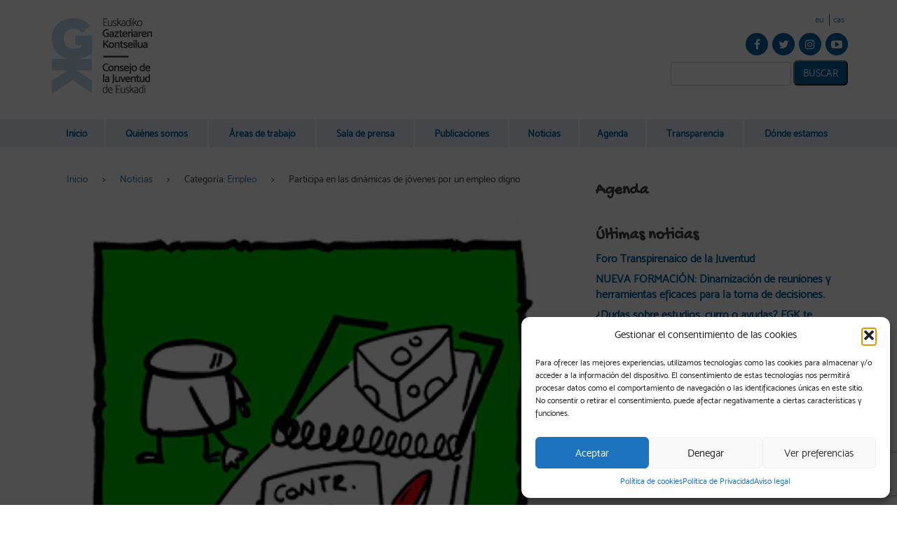

--- FILE ---
content_type: text/html; charset=UTF-8
request_url: https://egk.eus/es/participa-dinamicas-jovenes-por-un-empleo-digno/
body_size: 28404
content:
<!DOCTYPE html>
<html lang="es-ES">
  <head>
      <!-- Google Tag Manager -->
<script>(function(w,d,s,l,i){w[l]=w[l]||[];w[l].push({'gtm.start':
new Date().getTime(),event:'gtm.js'});var f=d.getElementsByTagName(s)[0],
j=d.createElement(s),dl=l!='dataLayer'?'&l='+l:'';j.async=true;j.src=
'https://www.googletagmanager.com/gtm.js?id='+i+dl;f.parentNode.insertBefore(j,f);
})(window,document,'script','dataLayer','GTM-KKDM8M8');</script>
<!-- End Google Tag Manager -->    <title>Participa en las dinámicas de jóvenes por un empleo digno</title><link rel="preload" data-rocket-preload as="style" href="https://fonts.googleapis.com/css?family=Open%20Sans%3A400%2C600%2C700%2C800%7CGochi%20Hand&#038;display=swap" /><link rel="stylesheet" href="https://fonts.googleapis.com/css?family=Open%20Sans%3A400%2C600%2C700%2C800%7CGochi%20Hand&#038;display=swap" media="print" onload="this.media='all'" /><noscript><link rel="stylesheet" href="https://fonts.googleapis.com/css?family=Open%20Sans%3A400%2C600%2C700%2C800%7CGochi%20Hand&#038;display=swap" /></noscript>
		<meta name="viewport" content="width=device-width, initial-scale=1.0">
    <meta property="fb:app_id" content="966242223397117" />
		<meta charset="UTF-8" />
    <script>
        </script>
    <link rel="alternate" hreflang="es_ES" href="https://egk.eus/es/participa-dinamicas-jovenes-por-un-empleo-digno/">
    <!-- google fonts -->
    
    
		<!-- END google fonts -->
    <link data-minify="1" href="https://egk.eus/wp-content/cache/min/1/wp-content/themes/egk/css/bootstrap.css?ver=1746533023" rel="stylesheet" media="screen">
        <link data-minify="1" href="https://egk.eus/wp-content/cache/min/1/wp-content/themes/egk/css/font-awesome.css?ver=1746533023" rel="stylesheet" media="screen">
		<link data-minify="1" href="https://egk.eus/wp-content/cache/min/1/wp-content/themes/egk/style.css?ver=1746533023" type="text/css" rel="stylesheet" media="screen, projection" />
		<script src="https://code.jquery.com/jquery.js"></script>
		<script src="https://egk.eus/wp-content/themes/egk/js/bootstrap.min.js"></script>
    <script src="https://egk.eus/wp-content/themes/egk/js/custom.js"></script>
        		
    <meta name='robots' content='index, follow, max-image-preview:large, max-snippet:-1, max-video-preview:-1' />
	<style>img:is([sizes="auto" i], [sizes^="auto," i]) { contain-intrinsic-size: 3000px 1500px }</style>
	<link rel="alternate" href="https://egk.eus/eu/parte-enplegu-duin-baten-aldeko-dinamiketan/" hreflang="eu" />
<link rel="alternate" href="https://egk.eus/es/participa-dinamicas-jovenes-por-un-empleo-digno/" hreflang="es" />

	<!-- This site is optimized with the Yoast SEO plugin v25.0 - https://yoast.com/wordpress/plugins/seo/ -->
	<title>Participa en las dinámicas de jóvenes por un empleo digno</title>
	<meta name="description" content="Participa en las dinámicas de jóvenes por un empleo digno organizadas por el Consejo de la Juventud de Euskadi (EGK). Dentr toda la información." />
	<link rel="canonical" href="https://egk.eus/es/participa-dinamicas-jovenes-por-un-empleo-digno/" />
	<meta property="og:locale" content="es_ES" />
	<meta property="og:locale:alternate" content="" />
	<meta property="og:type" content="article" />
	<meta property="og:title" content="Participa en las dinámicas de jóvenes por un empleo digno" />
	<meta property="og:description" content="Participa en las dinámicas de jóvenes por un empleo digno organizadas por el Consejo de la Juventud de Euskadi (EGK). Dentr toda la información." />
	<meta property="og:url" content="https://egk.eus/es/participa-dinamicas-jovenes-por-un-empleo-digno/" />
	<meta property="og:site_name" content="EGK" />
	<meta property="article:publisher" content="http://www.facebook.com/GazteriarenKontseilua" />
	<meta property="article:author" content="Euskadiko Gazteriaren Kontseilua" />
	<meta property="article:published_time" content="2014-02-11T00:00:00+00:00" />
	<meta property="article:modified_time" content="2017-08-18T08:56:40+00:00" />
	<meta property="og:image" content="https://egk.eus/wp-content/uploads/2016/10/14t.jpg" />
	<meta property="og:image:width" content="750" />
	<meta property="og:image:height" content="750" />
	<meta property="og:image:type" content="image/jpeg" />
	<meta name="author" content="EGK" />
	<meta name="twitter:card" content="summary_large_image" />
	<meta name="twitter:creator" content="@GazteKontseilua" />
	<meta name="twitter:site" content="@GazteKontseilua" />
	<meta name="twitter:label1" content="Escrito por" />
	<meta name="twitter:data1" content="EGK" />
	<meta name="twitter:label2" content="Tiempo de lectura" />
	<meta name="twitter:data2" content="2 minutos" />
	<script type="application/ld+json" class="yoast-schema-graph">{"@context":"https://schema.org","@graph":[{"@type":"Article","@id":"https://egk.eus/es/participa-dinamicas-jovenes-por-un-empleo-digno/#article","isPartOf":{"@id":"https://egk.eus/es/participa-dinamicas-jovenes-por-un-empleo-digno/"},"author":{"name":"EGK","@id":"https://egk.eus/es/inicio/#/schema/person/89aed8e7fed769a8be3a9c0e39df0092"},"headline":"Participa en las dinámicas de jóvenes por un empleo digno","datePublished":"2014-02-11T00:00:00+00:00","dateModified":"2017-08-18T08:56:40+00:00","mainEntityOfPage":{"@id":"https://egk.eus/es/participa-dinamicas-jovenes-por-un-empleo-digno/"},"wordCount":313,"commentCount":0,"publisher":{"@id":"https://egk.eus/es/inicio/#organization"},"image":{"@id":"https://egk.eus/es/participa-dinamicas-jovenes-por-un-empleo-digno/#primaryimage"},"thumbnailUrl":"https://egk.eus/wp-content/uploads/2016/10/14t.jpg","articleSection":["Empleo"],"inLanguage":"es","potentialAction":[{"@type":"CommentAction","name":"Comment","target":["https://egk.eus/es/participa-dinamicas-jovenes-por-un-empleo-digno/#respond"]}]},{"@type":"WebPage","@id":"https://egk.eus/es/participa-dinamicas-jovenes-por-un-empleo-digno/","url":"https://egk.eus/es/participa-dinamicas-jovenes-por-un-empleo-digno/","name":"Participa en las dinámicas de jóvenes por un empleo digno","isPartOf":{"@id":"https://egk.eus/es/inicio/#website"},"primaryImageOfPage":{"@id":"https://egk.eus/es/participa-dinamicas-jovenes-por-un-empleo-digno/#primaryimage"},"image":{"@id":"https://egk.eus/es/participa-dinamicas-jovenes-por-un-empleo-digno/#primaryimage"},"thumbnailUrl":"https://egk.eus/wp-content/uploads/2016/10/14t.jpg","datePublished":"2014-02-11T00:00:00+00:00","dateModified":"2017-08-18T08:56:40+00:00","description":"Participa en las dinámicas de jóvenes por un empleo digno organizadas por el Consejo de la Juventud de Euskadi (EGK). Dentr toda la información.","breadcrumb":{"@id":"https://egk.eus/es/participa-dinamicas-jovenes-por-un-empleo-digno/#breadcrumb"},"inLanguage":"es","potentialAction":[{"@type":"ReadAction","target":["https://egk.eus/es/participa-dinamicas-jovenes-por-un-empleo-digno/"]}]},{"@type":"ImageObject","inLanguage":"es","@id":"https://egk.eus/es/participa-dinamicas-jovenes-por-un-empleo-digno/#primaryimage","url":"https://egk.eus/wp-content/uploads/2016/10/14t.jpg","contentUrl":"https://egk.eus/wp-content/uploads/2016/10/14t.jpg","width":750,"height":750,"caption":"Gazte Bermea"},{"@type":"BreadcrumbList","@id":"https://egk.eus/es/participa-dinamicas-jovenes-por-un-empleo-digno/#breadcrumb","itemListElement":[{"@type":"ListItem","position":1,"name":"Hasiera","item":"https://egk.eus/es/inicio/"},{"@type":"ListItem","position":2,"name":"Noticias","item":"https://egk.eus/es/noticias/"},{"@type":"ListItem","position":3,"name":"Participa en las dinámicas de jóvenes por un empleo digno"}]},{"@type":"WebSite","@id":"https://egk.eus/es/inicio/#website","url":"https://egk.eus/es/inicio/","name":"EGK","description":"Euskadiko Gazteriaren Kontseilua | Consejo de la Juventud de Euskadi","publisher":{"@id":"https://egk.eus/es/inicio/#organization"},"potentialAction":[{"@type":"SearchAction","target":{"@type":"EntryPoint","urlTemplate":"https://egk.eus/es/inicio/?s={search_term_string}"},"query-input":{"@type":"PropertyValueSpecification","valueRequired":true,"valueName":"search_term_string"}}],"inLanguage":"es"},{"@type":"Organization","@id":"https://egk.eus/es/inicio/#organization","name":"EGK","url":"https://egk.eus/es/inicio/","logo":{"@type":"ImageObject","inLanguage":"es","@id":"https://egk.eus/es/inicio/#/schema/logo/image/","url":"https://egk.eus/wp-content/uploads/2016/05/logo-egk.png","contentUrl":"https://egk.eus/wp-content/uploads/2016/05/logo-egk.png","width":150,"height":120,"caption":"EGK"},"image":{"@id":"https://egk.eus/es/inicio/#/schema/logo/image/"},"sameAs":["http://www.facebook.com/GazteriarenKontseilua","https://x.com/GazteKontseilua","https://www.instagram.com/GazteKontseilua/","http://www.youtube.com/user/komunikaegk"]},{"@type":"Person","@id":"https://egk.eus/es/inicio/#/schema/person/89aed8e7fed769a8be3a9c0e39df0092","name":"EGK","image":{"@type":"ImageObject","inLanguage":"es","@id":"https://egk.eus/es/inicio/#/schema/person/image/","url":"https://secure.gravatar.com/avatar/5b71159200714b86dd458203b6800f8b3ed681485f0cec156601bb4a85d867e5?s=96&d=mm&r=g","contentUrl":"https://secure.gravatar.com/avatar/5b71159200714b86dd458203b6800f8b3ed681485f0cec156601bb4a85d867e5?s=96&d=mm&r=g","caption":"EGK"},"sameAs":["http://www.egk.eus","Euskadiko Gazteriaren Kontseilua","gaztekontseilua","https://x.com/GazteKontseilua"]}]}</script>
	<!-- / Yoast SEO plugin. -->


<link href='https://fonts.gstatic.com' crossorigin rel='preconnect' />
<link rel="alternate" type="application/rss+xml" title="EGK &raquo; Feed" href="https://egk.eus/es/feed/" />
<link rel='stylesheet' id='sbi_styles-css' href='https://egk.eus/wp-content/plugins/instagram-feed/css/sbi-styles.min.css?ver=6.8.0' type='text/css' media='all' />
<style id='wp-emoji-styles-inline-css' type='text/css'>

	img.wp-smiley, img.emoji {
		display: inline !important;
		border: none !important;
		box-shadow: none !important;
		height: 1em !important;
		width: 1em !important;
		margin: 0 0.07em !important;
		vertical-align: -0.1em !important;
		background: none !important;
		padding: 0 !important;
	}
</style>
<link rel='stylesheet' id='wp-block-library-css' href='https://egk.eus/wp-includes/css/dist/block-library/style.min.css?ver=6.8.1' type='text/css' media='all' />
<style id='classic-theme-styles-inline-css' type='text/css'>
/*! This file is auto-generated */
.wp-block-button__link{color:#fff;background-color:#32373c;border-radius:9999px;box-shadow:none;text-decoration:none;padding:calc(.667em + 2px) calc(1.333em + 2px);font-size:1.125em}.wp-block-file__button{background:#32373c;color:#fff;text-decoration:none}
</style>
<style id='global-styles-inline-css' type='text/css'>
:root{--wp--preset--aspect-ratio--square: 1;--wp--preset--aspect-ratio--4-3: 4/3;--wp--preset--aspect-ratio--3-4: 3/4;--wp--preset--aspect-ratio--3-2: 3/2;--wp--preset--aspect-ratio--2-3: 2/3;--wp--preset--aspect-ratio--16-9: 16/9;--wp--preset--aspect-ratio--9-16: 9/16;--wp--preset--color--black: #000000;--wp--preset--color--cyan-bluish-gray: #abb8c3;--wp--preset--color--white: #ffffff;--wp--preset--color--pale-pink: #f78da7;--wp--preset--color--vivid-red: #cf2e2e;--wp--preset--color--luminous-vivid-orange: #ff6900;--wp--preset--color--luminous-vivid-amber: #fcb900;--wp--preset--color--light-green-cyan: #7bdcb5;--wp--preset--color--vivid-green-cyan: #00d084;--wp--preset--color--pale-cyan-blue: #8ed1fc;--wp--preset--color--vivid-cyan-blue: #0693e3;--wp--preset--color--vivid-purple: #9b51e0;--wp--preset--gradient--vivid-cyan-blue-to-vivid-purple: linear-gradient(135deg,rgba(6,147,227,1) 0%,rgb(155,81,224) 100%);--wp--preset--gradient--light-green-cyan-to-vivid-green-cyan: linear-gradient(135deg,rgb(122,220,180) 0%,rgb(0,208,130) 100%);--wp--preset--gradient--luminous-vivid-amber-to-luminous-vivid-orange: linear-gradient(135deg,rgba(252,185,0,1) 0%,rgba(255,105,0,1) 100%);--wp--preset--gradient--luminous-vivid-orange-to-vivid-red: linear-gradient(135deg,rgba(255,105,0,1) 0%,rgb(207,46,46) 100%);--wp--preset--gradient--very-light-gray-to-cyan-bluish-gray: linear-gradient(135deg,rgb(238,238,238) 0%,rgb(169,184,195) 100%);--wp--preset--gradient--cool-to-warm-spectrum: linear-gradient(135deg,rgb(74,234,220) 0%,rgb(151,120,209) 20%,rgb(207,42,186) 40%,rgb(238,44,130) 60%,rgb(251,105,98) 80%,rgb(254,248,76) 100%);--wp--preset--gradient--blush-light-purple: linear-gradient(135deg,rgb(255,206,236) 0%,rgb(152,150,240) 100%);--wp--preset--gradient--blush-bordeaux: linear-gradient(135deg,rgb(254,205,165) 0%,rgb(254,45,45) 50%,rgb(107,0,62) 100%);--wp--preset--gradient--luminous-dusk: linear-gradient(135deg,rgb(255,203,112) 0%,rgb(199,81,192) 50%,rgb(65,88,208) 100%);--wp--preset--gradient--pale-ocean: linear-gradient(135deg,rgb(255,245,203) 0%,rgb(182,227,212) 50%,rgb(51,167,181) 100%);--wp--preset--gradient--electric-grass: linear-gradient(135deg,rgb(202,248,128) 0%,rgb(113,206,126) 100%);--wp--preset--gradient--midnight: linear-gradient(135deg,rgb(2,3,129) 0%,rgb(40,116,252) 100%);--wp--preset--font-size--small: 13px;--wp--preset--font-size--medium: 20px;--wp--preset--font-size--large: 36px;--wp--preset--font-size--x-large: 42px;--wp--preset--spacing--20: 0.44rem;--wp--preset--spacing--30: 0.67rem;--wp--preset--spacing--40: 1rem;--wp--preset--spacing--50: 1.5rem;--wp--preset--spacing--60: 2.25rem;--wp--preset--spacing--70: 3.38rem;--wp--preset--spacing--80: 5.06rem;--wp--preset--shadow--natural: 6px 6px 9px rgba(0, 0, 0, 0.2);--wp--preset--shadow--deep: 12px 12px 50px rgba(0, 0, 0, 0.4);--wp--preset--shadow--sharp: 6px 6px 0px rgba(0, 0, 0, 0.2);--wp--preset--shadow--outlined: 6px 6px 0px -3px rgba(255, 255, 255, 1), 6px 6px rgba(0, 0, 0, 1);--wp--preset--shadow--crisp: 6px 6px 0px rgba(0, 0, 0, 1);}:where(.is-layout-flex){gap: 0.5em;}:where(.is-layout-grid){gap: 0.5em;}body .is-layout-flex{display: flex;}.is-layout-flex{flex-wrap: wrap;align-items: center;}.is-layout-flex > :is(*, div){margin: 0;}body .is-layout-grid{display: grid;}.is-layout-grid > :is(*, div){margin: 0;}:where(.wp-block-columns.is-layout-flex){gap: 2em;}:where(.wp-block-columns.is-layout-grid){gap: 2em;}:where(.wp-block-post-template.is-layout-flex){gap: 1.25em;}:where(.wp-block-post-template.is-layout-grid){gap: 1.25em;}.has-black-color{color: var(--wp--preset--color--black) !important;}.has-cyan-bluish-gray-color{color: var(--wp--preset--color--cyan-bluish-gray) !important;}.has-white-color{color: var(--wp--preset--color--white) !important;}.has-pale-pink-color{color: var(--wp--preset--color--pale-pink) !important;}.has-vivid-red-color{color: var(--wp--preset--color--vivid-red) !important;}.has-luminous-vivid-orange-color{color: var(--wp--preset--color--luminous-vivid-orange) !important;}.has-luminous-vivid-amber-color{color: var(--wp--preset--color--luminous-vivid-amber) !important;}.has-light-green-cyan-color{color: var(--wp--preset--color--light-green-cyan) !important;}.has-vivid-green-cyan-color{color: var(--wp--preset--color--vivid-green-cyan) !important;}.has-pale-cyan-blue-color{color: var(--wp--preset--color--pale-cyan-blue) !important;}.has-vivid-cyan-blue-color{color: var(--wp--preset--color--vivid-cyan-blue) !important;}.has-vivid-purple-color{color: var(--wp--preset--color--vivid-purple) !important;}.has-black-background-color{background-color: var(--wp--preset--color--black) !important;}.has-cyan-bluish-gray-background-color{background-color: var(--wp--preset--color--cyan-bluish-gray) !important;}.has-white-background-color{background-color: var(--wp--preset--color--white) !important;}.has-pale-pink-background-color{background-color: var(--wp--preset--color--pale-pink) !important;}.has-vivid-red-background-color{background-color: var(--wp--preset--color--vivid-red) !important;}.has-luminous-vivid-orange-background-color{background-color: var(--wp--preset--color--luminous-vivid-orange) !important;}.has-luminous-vivid-amber-background-color{background-color: var(--wp--preset--color--luminous-vivid-amber) !important;}.has-light-green-cyan-background-color{background-color: var(--wp--preset--color--light-green-cyan) !important;}.has-vivid-green-cyan-background-color{background-color: var(--wp--preset--color--vivid-green-cyan) !important;}.has-pale-cyan-blue-background-color{background-color: var(--wp--preset--color--pale-cyan-blue) !important;}.has-vivid-cyan-blue-background-color{background-color: var(--wp--preset--color--vivid-cyan-blue) !important;}.has-vivid-purple-background-color{background-color: var(--wp--preset--color--vivid-purple) !important;}.has-black-border-color{border-color: var(--wp--preset--color--black) !important;}.has-cyan-bluish-gray-border-color{border-color: var(--wp--preset--color--cyan-bluish-gray) !important;}.has-white-border-color{border-color: var(--wp--preset--color--white) !important;}.has-pale-pink-border-color{border-color: var(--wp--preset--color--pale-pink) !important;}.has-vivid-red-border-color{border-color: var(--wp--preset--color--vivid-red) !important;}.has-luminous-vivid-orange-border-color{border-color: var(--wp--preset--color--luminous-vivid-orange) !important;}.has-luminous-vivid-amber-border-color{border-color: var(--wp--preset--color--luminous-vivid-amber) !important;}.has-light-green-cyan-border-color{border-color: var(--wp--preset--color--light-green-cyan) !important;}.has-vivid-green-cyan-border-color{border-color: var(--wp--preset--color--vivid-green-cyan) !important;}.has-pale-cyan-blue-border-color{border-color: var(--wp--preset--color--pale-cyan-blue) !important;}.has-vivid-cyan-blue-border-color{border-color: var(--wp--preset--color--vivid-cyan-blue) !important;}.has-vivid-purple-border-color{border-color: var(--wp--preset--color--vivid-purple) !important;}.has-vivid-cyan-blue-to-vivid-purple-gradient-background{background: var(--wp--preset--gradient--vivid-cyan-blue-to-vivid-purple) !important;}.has-light-green-cyan-to-vivid-green-cyan-gradient-background{background: var(--wp--preset--gradient--light-green-cyan-to-vivid-green-cyan) !important;}.has-luminous-vivid-amber-to-luminous-vivid-orange-gradient-background{background: var(--wp--preset--gradient--luminous-vivid-amber-to-luminous-vivid-orange) !important;}.has-luminous-vivid-orange-to-vivid-red-gradient-background{background: var(--wp--preset--gradient--luminous-vivid-orange-to-vivid-red) !important;}.has-very-light-gray-to-cyan-bluish-gray-gradient-background{background: var(--wp--preset--gradient--very-light-gray-to-cyan-bluish-gray) !important;}.has-cool-to-warm-spectrum-gradient-background{background: var(--wp--preset--gradient--cool-to-warm-spectrum) !important;}.has-blush-light-purple-gradient-background{background: var(--wp--preset--gradient--blush-light-purple) !important;}.has-blush-bordeaux-gradient-background{background: var(--wp--preset--gradient--blush-bordeaux) !important;}.has-luminous-dusk-gradient-background{background: var(--wp--preset--gradient--luminous-dusk) !important;}.has-pale-ocean-gradient-background{background: var(--wp--preset--gradient--pale-ocean) !important;}.has-electric-grass-gradient-background{background: var(--wp--preset--gradient--electric-grass) !important;}.has-midnight-gradient-background{background: var(--wp--preset--gradient--midnight) !important;}.has-small-font-size{font-size: var(--wp--preset--font-size--small) !important;}.has-medium-font-size{font-size: var(--wp--preset--font-size--medium) !important;}.has-large-font-size{font-size: var(--wp--preset--font-size--large) !important;}.has-x-large-font-size{font-size: var(--wp--preset--font-size--x-large) !important;}
:where(.wp-block-post-template.is-layout-flex){gap: 1.25em;}:where(.wp-block-post-template.is-layout-grid){gap: 1.25em;}
:where(.wp-block-columns.is-layout-flex){gap: 2em;}:where(.wp-block-columns.is-layout-grid){gap: 2em;}
:root :where(.wp-block-pullquote){font-size: 1.5em;line-height: 1.6;}
</style>
<link data-minify="1" rel='stylesheet' id='events-maker-front-css' href='https://egk.eus/wp-content/cache/min/1/wp-content/plugins/events-maker/css/front.css?ver=1746533023' type='text/css' media='all' />
<link rel='stylesheet' id='cmplz-general-css' href='https://egk.eus/wp-content/plugins/complianz-gdpr/assets/css/cookieblocker.min.css?ver=1746528340' type='text/css' media='all' />
<style id='akismet-widget-style-inline-css' type='text/css'>

			.a-stats {
				--akismet-color-mid-green: #357b49;
				--akismet-color-white: #fff;
				--akismet-color-light-grey: #f6f7f7;

				max-width: 350px;
				width: auto;
			}

			.a-stats * {
				all: unset;
				box-sizing: border-box;
			}

			.a-stats strong {
				font-weight: 600;
			}

			.a-stats a.a-stats__link,
			.a-stats a.a-stats__link:visited,
			.a-stats a.a-stats__link:active {
				background: var(--akismet-color-mid-green);
				border: none;
				box-shadow: none;
				border-radius: 8px;
				color: var(--akismet-color-white);
				cursor: pointer;
				display: block;
				font-family: -apple-system, BlinkMacSystemFont, 'Segoe UI', 'Roboto', 'Oxygen-Sans', 'Ubuntu', 'Cantarell', 'Helvetica Neue', sans-serif;
				font-weight: 500;
				padding: 12px;
				text-align: center;
				text-decoration: none;
				transition: all 0.2s ease;
			}

			/* Extra specificity to deal with TwentyTwentyOne focus style */
			.widget .a-stats a.a-stats__link:focus {
				background: var(--akismet-color-mid-green);
				color: var(--akismet-color-white);
				text-decoration: none;
			}

			.a-stats a.a-stats__link:hover {
				filter: brightness(110%);
				box-shadow: 0 4px 12px rgba(0, 0, 0, 0.06), 0 0 2px rgba(0, 0, 0, 0.16);
			}

			.a-stats .count {
				color: var(--akismet-color-white);
				display: block;
				font-size: 1.5em;
				line-height: 1.4;
				padding: 0 13px;
				white-space: nowrap;
			}
		
</style>
<script type="text/javascript" src="https://egk.eus/wp-includes/js/jquery/jquery.min.js?ver=3.7.1" id="jquery-core-js"></script>
<script type="text/javascript" src="https://egk.eus/wp-includes/js/jquery/jquery-migrate.min.js?ver=3.4.1" id="jquery-migrate-js"></script>
<script type="text/javascript" src="https://egk.eus/wp-content/plugins/events-maker/js/front-sorting.js?ver=6.8.1" id="events-maker-sorting-js"></script>
			<style>.cmplz-hidden {
					display: none !important;
				}</style><link rel="icon" href="https://egk.eus/wp-content/uploads/2016/05/cropped-logo-egk-32x32.png" sizes="32x32" />
<link rel="icon" href="https://egk.eus/wp-content/uploads/2016/05/cropped-logo-egk-192x192.png" sizes="192x192" />
<link rel="apple-touch-icon" href="https://egk.eus/wp-content/uploads/2016/05/cropped-logo-egk-180x180.png" />
<meta name="msapplication-TileImage" content="https://egk.eus/wp-content/uploads/2016/05/cropped-logo-egk-270x270.png" />
<noscript><style id="rocket-lazyload-nojs-css">.rll-youtube-player, [data-lazy-src]{display:none !important;}</style></noscript>      <!-- JSON-LD markup POST-->
        <script type='application/ld+json'>
{
"@context": "http://schema.org", "@type": "BlogPosting","headline": "Participa en las dinámicas de jóvenes por un empleo digno","alternativeHeadline": "Participa en las dinámicas de jóvenes por un empleo digno","image": "https://egk.eus/wp-content/uploads/2016/10/14t.jpg","editor": "EGK", "genre": "Empleo", "keywords": "", "wordcount": "301","publisher": {"@type": "Thing","name": "EGK","logo": "https://egk.eus/wp-content/uploads/2016/10/14t.jpg"},
"url": "https://egk.eus/es/participa-dinamicas-jovenes-por-un-empleo-digno/","datePublished": "2014-02-11 00:00:00","dateCreated": "2014-02-11 00:00:00","dateModified": "2017-08-18 10:56:40","description": "Empleo juvenil... ¿A qué precio? ¿Crees que las personas jóvenes tenemos derecho a un empleo con condiciones dignas? Entonces, ¡haz que se escuche tu voz! En el Consejo de la Juventud de Euskadi (EGK) hace ya más de un año que varias/os jóvenes y asociaciones hacemos encuentros abiertos para tratar de proponer medidas y organizar acciones a favor de nuestro derecho a un empleo digno. QUÉ HACEMOS: juntamos ideas, iniciativas y proyectos que distintas personas jóvenes queremos que se pongan en marcha para fomentar el empleo juvenil, y hacemos públicas las alternativas e ideas que planteamos la gente joven ante los planes que normalmente se desarrollan desde la Administración. PARA QUÉ LO HACEMOS: para hacérselas llegar a los políticos para que tomen medidas y, por supuesto, para trasladar nuestras opiniones a la sociedad. Queremos que se escuche la voz de&hellip;","articleBody": "Empleo juvenil... ¿A qué precio?
¿Crees que las personas jóvenes tenemos derecho a un empleo con condiciones dignas? Entonces, ¡haz que se escuche tu voz! En el Consejo de la Juventud de Euskadi (EGK) hace ya más de un año que varias/os jóvenes y asociaciones hacemos encuentros abiertos para tratar de proponer medidas y organizar acciones a favor de nuestro derecho a un empleo digno.


QUÉ HACEMOS: juntamos ideas, iniciativas y proyectos que distintas personas jóvenes queremos que se pongan en marcha para fomentar el empleo juvenil, y hacemos públicas las alternativas e ideas que planteamos la gente joven ante los planes que normalmente se desarrollan desde la Administración.


PARA QUÉ LO HACEMOS: para hacérselas llegar a los políticos para que tomen medidas y, por supuesto, para trasladar nuestras opiniones a la sociedad. Queremos que se escuche la voz de la gente joven.


POR QUÉ LO HACEMOS: porque para fomentar el empleo juvenil siempre nos proponen la misma clase de medidas: fórmulas excepcionales de contratación que fomentan nuestra precariedad (prácticas, becas laborales...), autoempleo, irse al extranjero o seguir formándonos. Sin embargo, apenas se plantean fórmulas de lucha contra la precariedad o de fomento de un empleo digno... ´sois jóvenes, id al extranjero´, ´lo que necesitáis los jóvenes son unas buenas prácticas´, ´se debería plantear una contratación más barata para jóvenes´... Somos jóvenes, y queremos un empleo digno.

Si quieres conocer el trabajo que hemos llevado adelante hasta ahora, o los programas y planes de empleo juvenil en marcha, o te apetece venir al próximo encuentro, puedes contactar con nosotras/os en la dirección bizibaldintzak@egk.org o en el teléfono 945.22.06.01 (Amaia). Laster arte!

#GazteEnplegua","author": {"@type": "Person","name": "EGK"}
}
</script>      <!-- END JSON-LD markup POST -->
    	<meta name="generator" content="WP Rocket 3.17.2.1" data-wpr-features="wpr_lazyload_images wpr_image_dimensions wpr_minify_css wpr_desktop" /></head>
 
  <body data-cmplz=1 class="wp-singular post-template-default single single-post postid-3688 single-format-standard wp-theme-egk">
    <!-- Google Tag Manager (noscript) -->
<noscript><iframe src="https://www.googletagmanager.com/ns.html?id=GTM-KKDM8M8"
height="0" width="0" style="display:none;visibility:hidden"></iframe></noscript>
<!-- End Google Tag Manager (noscript) --> 

    
    <header data-rocket-location-hash="de8e34c6b1d0420bc6b1b0f478e83577" class="container text-center">
      <div data-rocket-location-hash="d933b1ac8b6fb63ad2a56418dc6cac27" class="row">
        <div data-rocket-location-hash="5a9cd70fa2ad65b1fc42db16e734517c" class="col-xs-12 col-sm-6 col-sm-push-6 text-right">
          
          <div class="menu-idiomas">
              
         <div id="widget-area" class="widget-area small">
            <aside id="polylang-2" class="widget widget_polylang"><ul>
	<li class="lang-item lang-item-11 lang-item-eu lang-item-first"><a lang="eu-ES" hreflang="eu-ES" href="https://egk.eus/eu/parte-enplegu-duin-baten-aldeko-dinamiketan/">eu</a></li>
	<li class="lang-item lang-item-8 lang-item-es current-lang"><a lang="es-ES" hreflang="es-ES" href="https://egk.eus/es/participa-dinamicas-jovenes-por-un-empleo-digno/" aria-current="true">cas</a></li>
</ul>
</aside>  
         </div>  
            </div>
          
          <div class="redes-sociales">
            <a href='https://www.facebook.com/GazteKontseilua/ ' class='icono-rrss facebook' target='_blank' rel='nofollow' title='Facebook'></a><a href='https://twitter.com/GazteKontseilua' class='icono-rrss twitter' target='_blank' rel='nofollow' title='Twitter'></a><a href='https://www.instagram.com/GazteKontseilua/' class='icono-rrss instagram' target='_blank' rel='nofollow' title='Instagram'></a><a href='http://www.youtube.com/user/komunikaegk' class='icono-rrss youtube' target='_blank' rel='nofollow' title='YouTube'></a>          </div>

          <form method="get" id="searchform" action="https://egk.eus/es/" class="form-inline">
    <div class="input-group">
		<input type="text" value="" name="s" id="s" class="form-control" />
	</div>
	<button type="submit" id="searchsubmit" class="btn btn-theme">Buscar</button>
	
</form>

        </div>
              <figure class="logo col-xs-12 col-sm-6 col-sm-pull-6">
          <a href='https://egk.eus/es/inicio/' title='EGK' rel='home'>
            <img width="150" height="120" src="data:image/svg+xml,%3Csvg%20xmlns='http://www.w3.org/2000/svg'%20viewBox='0%200%20150%20120'%3E%3C/svg%3E" class="img-responsive" alt='EGK' data-lazy-src="https://egk.eus/wp-content/uploads/2016/05/logo-egk.png"><noscript><img width="150" height="120" src='https://egk.eus/wp-content/uploads/2016/05/logo-egk.png' class="img-responsive" alt='EGK'></noscript>
          </a>
        </figure>
              
        

      </div>
    </header>
    <div data-rocket-location-hash="6cd47008f055d7808aa7082383a23a97" class="container-fluid menu-principal">
      <div data-rocket-location-hash="0841f15ebf099eeaba6f2c7f735d0671" class="container">
        <nav class="navbar" role="navigation">
          <!-- Brand and toggle get grouped for better mobile display -->
          <div class="navbar-header">
            <button type="button" class="navbar-toggle collapsed" data-toggle="collapse" data-target=".navbar-collapse">
              Menu
            </button>
          </div>
        
          <!-- Collect the nav links, forms, and other content for toggling -->
          <div class="collapse navbar-collapse">
           <ul id="menu-menu-cas" class="nav navbar-nav navbar-center"><li id="menu-item-19" class="menu-item menu-item-type-post_type menu-item-object-page menu-item-home menu-item-19 current-menu-item"><a href="https://egk.eus/es/inicio/"><span>Inicio</span></a></li>
<li id="menu-item-25" class="menu-item menu-item-type-post_type menu-item-object-page menu-item-has-children menu-item-25 current-menu-item"><a href="https://egk.eus/es/quienes-somos/"><span>Quiénes somos</span></a>
<ul class="sub-menu">
	<li id="menu-item-4868" class="menu-item menu-item-type-custom menu-item-object-custom menu-item-4868 current-menu-item"><a href="https://egk.eus/es/quienes-somos/asociados/"><span>Asociados</span></a></li>
	<li id="menu-item-42" class="menu-item menu-item-type-post_type menu-item-object-page menu-item-42 current-menu-item"><a href="https://egk.eus/es/quienes-somos/como-hacerse-miembro-de-egk/"><span>Cómo hacerse miembro de EGK</span></a></li>
	<li id="menu-item-103" class="menu-item menu-item-type-post_type menu-item-object-page menu-item-103 current-menu-item"><a href="https://egk.eus/es/quienes-somos/como-montar-una-asociacion/"><span>Cómo montar una asociación</span></a></li>
	<li id="menu-item-98" class="menu-item menu-item-type-post_type menu-item-object-page menu-item-98 current-menu-item"><a href="https://egk.eus/es/quienes-somos/enlaces-de-interes/"><span>Enlaces de interés</span></a></li>
	<li id="menu-item-97" class="menu-item menu-item-type-post_type menu-item-object-page menu-item-97 current-menu-item"><a href="https://egk.eus/es/quienes-somos/suscribete-a-piztu/"><span>¡Suscríbete a Piztu!</span></a></li>
	<li id="menu-item-87" class="menu-item menu-item-type-post_type menu-item-object-page menu-item-87 current-menu-item"><a href="https://egk.eus/es/quienes-somos/prestamo-de-salas-y-materiales/"><span>Préstamo de salas y materiales</span></a></li>
</ul>
</li>
<li id="menu-item-82" class="menu-item menu-item-type-post_type menu-item-object-page menu-item-82 current-menu-item"><a href="https://egk.eus/es/areas-de-actuacion/"><span>Áreas de trabajo</span></a></li>
<li id="menu-item-9137" class="menu-item menu-item-type-post_type menu-item-object-page menu-item-has-children menu-item-9137 current-menu-item"><a href="https://egk.eus/es/sala-de-prensa/"><span>Sala de prensa</span></a>
<ul class="sub-menu">
	<li id="menu-item-9142" class="menu-item menu-item-type-custom menu-item-object-custom menu-item-9142 current-menu-item"><a href="https://egk.eus/es/sala-de-prensa/notas-de-prensa/"><span>Notas de prensa</span></a></li>
	<li id="menu-item-146" class="menu-item menu-item-type-post_type menu-item-object-page menu-item-146 current-menu-item"><a href="https://egk.eus/es/sala-de-prensa/imagen-corporativa/"><span>Imagen corporativa</span></a></li>
	<li id="menu-item-145" class="menu-item menu-item-type-post_type menu-item-object-page menu-item-145 current-menu-item"><a href="https://egk.eus/es/sala-de-prensa/dossier-egk/"><span>Dossier EGK</span></a></li>
	<li id="menu-item-5012" class="menu-item menu-item-type-custom menu-item-object-custom menu-item-5012 current-menu-item"><a href="https://egk.eus/es/sala-de-prensa/galerias-de-fotos/"><span>Galerías de fotos</span></a></li>
</ul>
</li>
<li id="menu-item-41" class="menu-item menu-item-type-post_type menu-item-object-page menu-item-has-children menu-item-41 current-menu-item"><a href="https://egk.eus/es/publicaciones/"><span>Publicaciones</span></a>
<ul class="sub-menu">
	<li id="menu-item-9146" class="menu-item menu-item-type-custom menu-item-object-custom menu-item-9146 current-menu-item"><a href="https://egk.eus/es/informes/"><span>Informes</span></a></li>
	<li id="menu-item-120" class="menu-item menu-item-type-post_type menu-item-object-page menu-item-120 current-menu-item"><a href="https://egk.eus/es/publicaciones/plan-de-trabajo/"><span>Plan de trabajo</span></a></li>
	<li id="menu-item-119" class="menu-item menu-item-type-post_type menu-item-object-page menu-item-119 current-menu-item"><a href="https://egk.eus/es/publicaciones/memorias-egk/"><span>Memorias</span></a></li>
	<li id="menu-item-9145" class="menu-item menu-item-type-custom menu-item-object-custom menu-item-9145 current-menu-item"><a href="https://egk.eus/es/publicaciones/biblioteca/"><span>Biblioteca</span></a></li>
	<li id="menu-item-23462" class="menu-item menu-item-type-post_type menu-item-object-page menu-item-23462 current-menu-item"><a href="https://egk.eus/es/publicaciones/guia-de-recursos/"><span>Guía de recursos</span></a></li>
</ul>
</li>
<li id="menu-item-24" class="menu-item menu-item-type-post_type menu-item-object-page current_page_parent menu-item-24 current-menu-item"><a href="https://egk.eus/es/noticias/"><span>Noticias</span></a></li>
<li id="menu-item-4869" class="menu-item menu-item-type-custom menu-item-object-custom menu-item-4869 current-menu-item"><a href="https://egk.eus/es/agenda"><span>Agenda</span></a></li>
<li id="menu-item-23801" class="menu-item menu-item-type-post_type menu-item-object-page menu-item-has-children menu-item-23801 current-menu-item"><a href="https://egk.eus/es/transparencia/"><span>Transparencia</span></a>
<ul class="sub-menu">
	<li id="menu-item-23802" class="menu-item menu-item-type-post_type menu-item-object-page menu-item-23802 current-menu-item"><a href="https://egk.eus/es/transparencia/informacion-economica/"><span>Información económica</span></a></li>
	<li id="menu-item-23803" class="menu-item menu-item-type-post_type menu-item-object-page menu-item-23803 current-menu-item"><a href="https://egk.eus/es/transparencia/ofertas-de-empleo-del-consejo-de-la-juventud-de-euskadi/"><span>Ofertas de empleo</span></a></li>
</ul>
</li>
<li id="menu-item-22" class="menu-item menu-item-type-post_type menu-item-object-page menu-item-22 current-menu-item"><a href="https://egk.eus/es/donde-estamos-direcciones-de-egk/"><span>Dónde estamos</span></a></li>
</ul> 
          </div><!-- /.navbar-collapse -->
        </nav>
      </div> <!-- END container -->
    </div> <!-- END container-fluid -->
    
    
    
    	
    	

<main data-rocket-location-hash="774cb52cacb1c6d00854165c37996abc" class="container pagina-entrada">
	<div data-rocket-location-hash="bdbd5dde0cef9bd4e68f2597c9c5e63f" class="row">
		
		<section data-rocket-location-hash="c1b2bdec7842ccdf5a62894e7177a9ea" class="col-xs-12 col-sm-8 contenido-entrada">
			
			<aside class="col-xs-12" id="migas-de-pan">
	          <ul id="breadcrumbs" class="breadcrumbs"><li class="item-home"><a class="bread-link bread-home" href="https://egk.eus/es/inicio" title="Inicio">Inicio</a></li><li class="separator separator-home"> &gt; </li><li class="item-current item-6"><a href="https://egk.eus/es/noticias/" title="Noticias"> Noticias</a></li><li class="separator"> &gt; </li><li class="item-cat"><span class="bread-current bread-3688" title="Participa en las dinámicas de jóvenes por un empleo digno">Categoría: <a href="https://egk.eus/es/empleo/">Empleo</a></span></li><li class="separator"> &gt; </li><li class="item-current item-3688"><span class="bread-current bread-3688" title="Participa en las dinámicas de jóvenes por un empleo digno">Participa en las dinámicas de jóvenes por un empleo digno</span></li></ul>	          
	        </aside>

			<figure class="imagen-entrada">
				<img width="750" height="750" src="data:image/svg+xml,%3Csvg%20xmlns='http://www.w3.org/2000/svg'%20viewBox='0%200%20750%20750'%3E%3C/svg%3E" class="img-responsive wp-post-image" alt="Gazte Bermea" decoding="async" fetchpriority="high" data-lazy-srcset="https://egk.eus/wp-content/uploads/2016/10/14t.jpg 750w, https://egk.eus/wp-content/uploads/2016/10/14t-150x150.jpg 150w, https://egk.eus/wp-content/uploads/2016/10/14t-300x300.jpg 300w" data-lazy-sizes="(max-width: 750px) 100vw, 750px" data-lazy-src="https://egk.eus/wp-content/uploads/2016/10/14t.jpg" /><noscript><img width="750" height="750" src="https://egk.eus/wp-content/uploads/2016/10/14t.jpg" class="img-responsive wp-post-image" alt="Gazte Bermea" decoding="async" fetchpriority="high" srcset="https://egk.eus/wp-content/uploads/2016/10/14t.jpg 750w, https://egk.eus/wp-content/uploads/2016/10/14t-150x150.jpg 150w, https://egk.eus/wp-content/uploads/2016/10/14t-300x300.jpg 300w" sizes="(max-width: 750px) 100vw, 750px" /></noscript>				<p class="fecha-noticia">11 febrero, 2014</p>
			</figure>
			


			<h1 class="titulo-publicacion">Participa en las dinámicas de jóvenes por un empleo digno</h1>
			


			<article>
				<h1 style="text-align: center;">Empleo juvenil&#8230; ¿A qué precio?</h1>
<p>¿Crees que las personas jóvenes tenemos derecho a un empleo con condiciones dignas? Entonces, ¡haz que se escuche tu voz! En el Consejo de la Juventud de Euskadi (<a href="https://egk.eus/es/quienes-somos/" target="_blank" rel="noopener">EGK</a>) hace ya más de un año que varias/os jóvenes y asociaciones hacemos encuentros abiertos para tratar de proponer medidas y organizar acciones a favor de nuestro derecho a un empleo digno.<span style="font-family: arial,helvetica,sans-serif;"><span style="font-size: medium;"><br />
</span></span></p>
<p><span style="font-family: arial,helvetica,sans-serif;"><span style="font-size: medium;"><strong>QUÉ HACEMOS:</strong> </span></span><strong>juntamos ideas, iniciativas y proyectos que distintas personas jóvenes</strong> queremos que se pongan en marcha para fomentar el empleo juvenil, y hacemos públicas las alternativas e ideas que planteamos la gente joven ante los planes que normalmente se desarrollan desde la Administración.<span style="font-family: arial,helvetica,sans-serif;"><span style="font-size: medium;"><br />
</span></span></p>
<p><span style="font-family: arial,helvetica,sans-serif;"><span style="font-size: medium;"><strong>PARA QUÉ LO HACEMOS: </strong></span></span>para <strong>hacérselas llegar a los políticos para que tomen medidas</strong> y, por supuesto, para trasladar nuestras opiniones a la sociedad. Queremos que se escuche la voz de la gente joven.<span style="font-family: arial,helvetica,sans-serif;"><span style="font-size: medium;"><br />
</span></span></p>
<p><span style="font-family: arial,helvetica,sans-serif;"><span style="font-size: medium;"><strong>POR QUÉ LO HACEMOS: </strong></span></span>porque para fomentar el empleo juvenil siempre nos proponen la misma clase de medidas: fórmulas excepcionales de contratación que fomentan nuestra precariedad (prácticas, becas laborales&#8230;), autoempleo, irse al extranjero o seguir formándonos. Sin embargo, apenas se plantean fórmulas de lucha contra la precariedad o de fomento de un empleo digno&#8230; «<em>sois jóvenes, id al extranjero</em>«, «<em>lo que necesitáis los jóvenes son unas buenas prácticas</em>«, «<em>se debería plantear una contratación más barata para jóvenes</em>«&#8230; Somos jóvenes, y <strong>queremos un empleo digno</strong><span style="font-family: arial,helvetica,sans-serif;"><span style="font-size: medium;">.</span></span></p>
<p>Si quieres conocer el trabajo que hemos llevado adelante hasta ahora, o los programas y planes de empleo juvenil en marcha, o te apetece venir al próximo encuentro, puedes contactar con nosotras/os en la dirección <a href="mailto:bizibaldintzak@egk.org" target="_blank" rel="noopener"><strong>bizibaldintzak@egk.org</strong></a> o en el teléfono 945.22.06.01 (Amaia). Laster arte!</p>
<p>#GazteEnplegua<span style="font-family: arial,helvetica,sans-serif;"><span style="font-size: medium;"><br />
</span></span></p>
			</article>

			
<div id="comments" class="comments-area">

	
	
  	
		<div id="respond" class="comment-respond">
		<h3 id="reply-title" class="comment-reply-title">Deja un comentario <small><a rel="nofollow" id="cancel-comment-reply-link" href="/es/participa-dinamicas-jovenes-por-un-empleo-digno/#respond" style="display:none;">Cancelar la respuesta</a></small></h3><form action="https://egk.eus/wp-comments-post.php" method="post" id="commentform" class="comment-form">Tu email no se publicará. Los campos con * no pueden quedar vacíos.<p class="comment-form-comment"><textarea id="comment" name="comment" style="width:100%;" rows="5" aria-required="true" placeholder="Escribe tu comentario..."></textarea></p><p class="comment-form-author"><label for="author">Nombre<span class="required">*</span></label> <input id="author" name="author" type="text" value="" size="30" aria-required='true' /></p>
<p class="comment-form-email"><label for="email">Email<span class="required">*</span></label> <input id="email" name="email" type="text" value="" size="30" aria-required='true' /></p>
<p class="form-submit"><input name="submit" type="submit" id="submit" class="btn btn-theme" value="Publicar comentario" /> <input type='hidden' name='comment_post_ID' value='3688' id='comment_post_ID' />
<input type='hidden' name='comment_parent' id='comment_parent' value='0' />
</p><p style="display: none;"><input type="hidden" id="akismet_comment_nonce" name="akismet_comment_nonce" value="8f585c2817" /></p><p style="display: none !important;" class="akismet-fields-container" data-prefix="ak_"><label>&#916;<textarea name="ak_hp_textarea" cols="45" rows="8" maxlength="100"></textarea></label><input type="hidden" id="ak_js_1" name="ak_js" value="79"/><script>document.getElementById( "ak_js_1" ).setAttribute( "value", ( new Date() ).getTime() );</script></p></form>	</div><!-- #respond -->
	<p class="akismet_comment_form_privacy_notice">Este sitio usa Akismet para reducir el spam. <a href="https://akismet.com/privacy/" target="_blank" rel="nofollow noopener"> Aprende cómo se procesan los datos de tus comentarios.</a></p>
</div><!-- .comments-area -->
			

		</section>
				
		<aside class="col-xs-12 col-sm-4 sidebar-blog">	
			
	<div id="text-11" class="widget widget_text"><h4>Agenda</h4>			<div class="textwidget"><div id="events-full-calendar"></div></div>
		</div>
		<div id="recent-posts-3" class="widget widget_recent_entries">
		<h4>Últimas noticias</h4>
		<ul>
											<li>
					<a href="https://egk.eus/es/nueva-edicion-del-foro-transpirenaico-de-la-juventud/">Foro Transpirenaico de la Juventud</a>
									</li>
											<li>
					<a href="https://egk.eus/es/nueva-formacion-dinamizacion-de-reuniones-y-herramientas-eficaces-para-la-toma-de-decisiones/">NUEVA FORMACIÓN:  Dinamización de reuniones y herramientas eficaces para la toma de decisiones.</a>
									</li>
											<li>
					<a href="https://egk.eus/es/dudas-sobre-estudios-curro-o-ayudas-egk-te-asesora-online-y-sin-complicaciones/">¿Dudas sobre estudios, curro o ayudas? EGK te asesora online y sin complicaciones</a>
									</li>
											<li>
					<a href="https://egk.eus/es/campana-de-actividades-de-verano-de-grupos-de-tiempo-libre/">RECOGIDA DE DATOS PARA LA CAMPAÑA DE ACTIVIDADES DE VERANO DE GRUPOS DE TIEMPO LIBRE</a>
									</li>
											<li>
					<a href="https://egk.eus/es/formacion-en-buen-trato-y-protocolos-de-proteccion-2/">Formación en buen trato y protocolos de protección</a>
									</li>
					</ul>

		</div><div id="categories-2" class="widget widget_categories"><h4>Categorías</h4>
			<ul>
					<li class="cat-item cat-item-3635"><a href="https://egk.eus/es/administracion/">Administración</a>
</li>
	<li class="cat-item cat-item-8655"><a href="https://egk.eus/es/agenda-2030/">Agenda 2030</a>
</li>
	<li class="cat-item cat-item-3661"><a href="https://egk.eus/es/comparecencias/">Comparecencias</a>
</li>
	<li class="cat-item cat-item-3633"><a href="https://egk.eus/es/comunicacion/">Comunicación</a>
</li>
	<li class="cat-item cat-item-1"><a href="https://egk.eus/es/educacion/">Educación</a>
</li>
	<li class="cat-item cat-item-3675"><a href="https://egk.eus/es/egk/">EGK</a>
</li>
	<li class="cat-item cat-item-3627"><a href="https://egk.eus/es/empleo/">Empleo</a>
</li>
	<li class="cat-item cat-item-3631"><a href="https://egk.eus/es/igualdad/">Igualdad</a>
</li>
	<li class="cat-item cat-item-3625"><a href="https://egk.eus/es/participacion/">Participación</a>
</li>
	<li class="cat-item cat-item-3629"><a href="https://egk.eus/es/paz-y-convivencia/">Paz y convivencia</a>
</li>
	<li class="cat-item cat-item-8748"><a href="https://egk.eus/es/tiempo-libre-educativo/">Tiempo libre educativo</a>
</li>
	<li class="cat-item cat-item-7111"><a href="https://egk.eus/es/vivienda/">Vivienda</a>
</li>
			</ul>

			</div>		</aside>

	</div>
</main><!-- .site-main -->
	

<div data-rocket-location-hash="be02c933f53b52f4046c10dcb5bce1b4" class="container-fluid footer-container nopadding">
	<footer data-rocket-location-hash="874247114aa7d991eb9d587223423a76" class="container">
		<section data-rocket-location-hash="e34179b47f17cb73777e7ae43481729f" class="col-xs-12 col-sm-3">
			        <figure class="logo">
	          <a href='https://egk.eus/es/inicio/' title='EGK' rel='home'>
	            <img width="150" height="120" src="data:image/svg+xml,%3Csvg%20xmlns='http://www.w3.org/2000/svg'%20viewBox='0%200%20150%20120'%3E%3C/svg%3E" class="img-responsive" alt='EGK' data-lazy-src="https://egk.eus/wp-content/uploads/2016/05/logo-egk.png"><noscript><img width="150" height="120" src='https://egk.eus/wp-content/uploads/2016/05/logo-egk.png' class="img-responsive" alt='EGK'></noscript>
	          </a>
	        </figure>
    			</section>
		<section data-rocket-location-hash="0a698940e5a49ec19e7f171364c4ef78" class="col-xs-12 col-sm-6 direccion-sedes-egk">
			  
         <div id="widget-area" class="widget-area">
            <aside id="text-4" class="widget widget_text"><h4>ARABA</h4>			<div class="textwidget"><p>Ramiro de Maeztu, 15 bajo<br />
(Vitoria-Gasteiz)<br />
<br />
945 22 06 01</p>
</div>
		</aside><aside id="text-3" class="widget widget_text"><h4>BIZKAIA</h4>			<div class="textwidget"><p>Autonomía, 44 bajo<br />
(Bilbao)<br />
<br />
94 443 61 43</p>
</div>
		</aside><aside id="text-5" class="widget widget_text"><h4>GIPUZKOA</h4>			<div class="textwidget"><p>Andia, 11 Principal<br />
(Donostia)<br />
<br />
943 42 97 67</p>
</div>
		</aside>  
         </div>  
  		</section>

		<section data-rocket-location-hash="8e3b8619e1db58df8eac3126af217344" class="col-xs-12 col-sm-3 redes-sociales text-right">
			<h3 class="titulo-theme">Siguenos en las redes:</h3>
			<a href='https://www.facebook.com/GazteKontseilua/ ' class='icono-rrss facebook' target='_blank' rel='nofollow' title='Facebook'></a><a href='https://twitter.com/GazteKontseilua' class='icono-rrss twitter' target='_blank' rel='nofollow' title='Twitter'></a><a href='https://www.instagram.com/GazteKontseilua/' class='icono-rrss instagram' target='_blank' rel='nofollow' title='Instagram'></a><a href='http://www.youtube.com/user/komunikaegk' class='icono-rrss youtube' target='_blank' rel='nofollow' title='YouTube'></a>		</section>

				<section data-rocket-location-hash="8388c0a1afc0a89eb2d7042242945157" class="col-xs-12 ayuda-economica">
			<h4>Con la ayuda económica de:</h4>
			<figure class="imagenes-ayuda">
			<span class='col-xs-12 col-md-3'><img width="177" height="200" src="data:image/svg+xml,%3Csvg%20xmlns='http://www.w3.org/2000/svg'%20viewBox='0%200%20177%20200'%3E%3C/svg%3E" class="img-responsive" alt="" title="Lehendakaritza" decoding="async" data-lazy-src="https://egk.eus/wp-content/uploads/2024/11/ongizate-gazteria-eta-erronka-color-c@4x-1-1-e1731499836304.png" /><noscript><img width="177" height="200" src="https://egk.eus/wp-content/uploads/2024/11/ongizate-gazteria-eta-erronka-color-c@4x-1-1-e1731499836304.png" class="img-responsive" alt="" title="Lehendakaritza" decoding="async" /></noscript></span><span class='col-xs-12 col-md-3'><img width="177" height="200" src="data:image/svg+xml,%3Csvg%20xmlns='http://www.w3.org/2000/svg'%20viewBox='0%200%20177%20200'%3E%3C/svg%3E" class="img-responsive" alt="" title="Gobierno Vasco" decoding="async" data-lazy-src="https://egk.eus/wp-content/uploads/2024/11/JUSTICIADDHH_CENTRAL_kolore-1-1-e1731499853576.jpg" /><noscript><img width="177" height="200" src="https://egk.eus/wp-content/uploads/2024/11/JUSTICIADDHH_CENTRAL_kolore-1-1-e1731499853576.jpg" class="img-responsive" alt="" title="Gobierno Vasco" decoding="async" /></noscript></span><span class='col-xs-12 col-md-3'><img width="189" height="73" src="data:image/svg+xml,%3Csvg%20xmlns='http://www.w3.org/2000/svg'%20viewBox='0%200%20189%2073'%3E%3C/svg%3E" class="img-responsive" alt="" title="Emakunde" decoding="async" data-lazy-src="https://egk.eus/wp-content/uploads/2022/12/emakunde-e1671100703753.jpg" /><noscript><img width="189" height="73" src="https://egk.eus/wp-content/uploads/2022/12/emakunde-e1671100703753.jpg" class="img-responsive" alt="" title="Emakunde" decoding="async" /></noscript></span><span class='col-xs-12 col-md-3'><a href='http://www.gaztebizz.eus/' target='_blank'><img width="196" height="99" src="data:image/svg+xml,%3Csvg%20xmlns='http://www.w3.org/2000/svg'%20viewBox='0%200%20196%2099'%3E%3C/svg%3E" class="img-responsive" alt="Bizkaiako Foru Aldundia" title="Diputación Foral de Bizkaia" decoding="async" data-lazy-src="https://egk.eus/wp-content/uploads/2016/06/Bizkaia-Foro-Aldundia-logoa-1.jpg" /><noscript><img width="196" height="99" src="https://egk.eus/wp-content/uploads/2016/06/Bizkaia-Foro-Aldundia-logoa-1.jpg" class="img-responsive" alt="Bizkaiako Foru Aldundia" title="Diputación Foral de Bizkaia" decoding="async" /></noscript></a></span><span class='col-xs-12 col-md-3'><a href='https://www.gipuzkoa.eus/es/tramites?servicio=infancia-y-juventud' target='_blank'><img width="196" height="138" src="data:image/svg+xml,%3Csvg%20xmlns='http://www.w3.org/2000/svg'%20viewBox='0%200%20196%20138'%3E%3C/svg%3E" class="img-responsive" alt="Gipuzkoako Foru Aldundia" title="Diputación Foral de Gipuzkoa" decoding="async" data-lazy-src="https://egk.eus/wp-content/uploads/2016/06/Gipuzkoako-Foru-Aldundia-1.jpg" /><noscript><img width="196" height="138" src="https://egk.eus/wp-content/uploads/2016/06/Gipuzkoako-Foru-Aldundia-1.jpg" class="img-responsive" alt="Gipuzkoako Foru Aldundia" title="Diputación Foral de Gipuzkoa" decoding="async" /></noscript></a></span><span class='col-xs-12 col-md-3'><a href='http://www.bilbao.eus/cs/Satellite?c=Page&cid=3000005415&pagename=Bilbaonet/Page/BIO_home&language=es' target='_blank'><img width="103" height="100" src="data:image/svg+xml,%3Csvg%20xmlns='http://www.w3.org/2000/svg'%20viewBox='0%200%20103%20100'%3E%3C/svg%3E" class="img-responsive" alt="Ayuntamiento de Bilbao" title="Ayuntamiento de Bilbao" decoding="async" data-lazy-src="https://egk.eus/wp-content/uploads/2016/05/logo_ayuntamiento_bilbao.png" /><noscript><img width="103" height="100" src="https://egk.eus/wp-content/uploads/2016/05/logo_ayuntamiento_bilbao.png" class="img-responsive" alt="Ayuntamiento de Bilbao" title="Ayuntamiento de Bilbao" decoding="async" /></noscript></a></span><span class='col-xs-12 col-md-3'><a href='https://www.vitoria-gasteiz.org/we001/was/we001Action.do?idioma=es&accion=home&accionWe001=ficha' target='_blank'><img width="196" height="86" src="data:image/svg+xml,%3Csvg%20xmlns='http://www.w3.org/2000/svg'%20viewBox='0%200%20196%2086'%3E%3C/svg%3E" class="img-responsive" alt="Gasteizko Udala" title="Ayuntamiento de Vitoria-Gasteiz" decoding="async" data-lazy-src="https://egk.eus/wp-content/uploads/2016/05/Sin-título-1.jpg" /><noscript><img width="196" height="86" src="https://egk.eus/wp-content/uploads/2016/05/Sin-título-1.jpg" class="img-responsive" alt="Gasteizko Udala" title="Ayuntamiento de Vitoria-Gasteiz" decoding="async" /></noscript></a></span><span class='col-xs-12 col-md-3'><a href='https://www.donostia.eus/taxo.nsf/fwNweb?ReadForm&idioma=cas&id=A337696&doc=Area' target='_blank'><img width="196" height="99" src="data:image/svg+xml,%3Csvg%20xmlns='http://www.w3.org/2000/svg'%20viewBox='0%200%20196%2099'%3E%3C/svg%3E" class="img-responsive" alt="Donostiako Udaleko Gazteria sailaren logoa" title="Donostia Gazteria" decoding="async" data-lazy-src="https://egk.eus/wp-content/uploads/2018/11/donostia-gazteria.jpg" /><noscript><img width="196" height="99" src="https://egk.eus/wp-content/uploads/2018/11/donostia-gazteria.jpg" class="img-responsive" alt="Donostiako Udaleko Gazteria sailaren logoa" title="Donostia Gazteria" decoding="async" /></noscript></a></span>			</figure>
		</section>
		<aside class="col-xs-12 text-right enlaces-legal">  
         <div id="widget-area" class="widget-area small">
            <aside id="nav_menu-3" class="widget widget_nav_menu"><div class="menu-aviso-legal-container"><ul id="menu-aviso-legal" class="menu"><li id="menu-item-4865" class="menu-item menu-item-type-post_type menu-item-object-page menu-item-4865 current-menu-item"><a href="https://egk.eus/es/aviso-legal/">Aviso legal</a></li>
<li id="menu-item-4864" class="menu-item menu-item-type-post_type menu-item-object-page menu-item-4864 current-menu-item"><a href="https://egk.eus/es/politica-de-cookies/">Política de cookies</a></li>
<li id="menu-item-4863" class="menu-item menu-item-type-post_type menu-item-object-page menu-item-4863 current-menu-item"><a href="https://egk.eus/es/mapa-web/">Mapa web</a></li>
<li id="menu-item-17854" class="menu-item menu-item-type-post_type menu-item-object-page menu-item-privacy-policy menu-item-17854 current-menu-item"><a rel="privacy-policy" href="https://egk.eus/es/politica-de-privacidad/">Política de Privacidad</a></li>
</ul></div></aside>  
         </div>  
  </aside>
		
	</footer>
</div>

<script type="speculationrules">
{"prefetch":[{"source":"document","where":{"and":[{"href_matches":"\/*"},{"not":{"href_matches":["\/wp-*.php","\/wp-admin\/*","\/wp-content\/uploads\/*","\/wp-content\/*","\/wp-content\/plugins\/*","\/wp-content\/themes\/egk\/*","\/*\\?(.+)"]}},{"not":{"selector_matches":"a[rel~=\"nofollow\"]"}},{"not":{"selector_matches":".no-prefetch, .no-prefetch a"}}]},"eagerness":"conservative"}]}
</script>

<!-- Consent Management powered by Complianz | GDPR/CCPA Cookie Consent https://wordpress.org/plugins/complianz-gdpr -->
<div id="cmplz-cookiebanner-container"><div class="cmplz-cookiebanner cmplz-hidden banner-1 bottom-right-view-preferences optin cmplz-bottom-right cmplz-categories-type-view-preferences" aria-modal="true" data-nosnippet="true" role="dialog" aria-live="polite" aria-labelledby="cmplz-header-1-optin" aria-describedby="cmplz-message-1-optin">
	<div class="cmplz-header">
		<div class="cmplz-logo"></div>
		<div class="cmplz-title" id="cmplz-header-1-optin">Gestionar el consentimiento de las cookies</div>
		<div class="cmplz-close" tabindex="0" role="button" aria-label="Cerrar ventana">
			<svg aria-hidden="true" focusable="false" data-prefix="fas" data-icon="times" class="svg-inline--fa fa-times fa-w-11" role="img" xmlns="http://www.w3.org/2000/svg" viewBox="0 0 352 512"><path fill="currentColor" d="M242.72 256l100.07-100.07c12.28-12.28 12.28-32.19 0-44.48l-22.24-22.24c-12.28-12.28-32.19-12.28-44.48 0L176 189.28 75.93 89.21c-12.28-12.28-32.19-12.28-44.48 0L9.21 111.45c-12.28 12.28-12.28 32.19 0 44.48L109.28 256 9.21 356.07c-12.28 12.28-12.28 32.19 0 44.48l22.24 22.24c12.28 12.28 32.2 12.28 44.48 0L176 322.72l100.07 100.07c12.28 12.28 32.2 12.28 44.48 0l22.24-22.24c12.28-12.28 12.28-32.19 0-44.48L242.72 256z"></path></svg>
		</div>
	</div>

	<div class="cmplz-divider cmplz-divider-header"></div>
	<div class="cmplz-body">
		<div class="cmplz-message" id="cmplz-message-1-optin">Para ofrecer las mejores experiencias, utilizamos tecnologías como las cookies para almacenar y/o acceder a la información del dispositivo. El consentimiento de estas tecnologías nos permitirá procesar datos como el comportamiento de navegación o las identificaciones únicas en este sitio. No consentir o retirar el consentimiento, puede afectar negativamente a ciertas características y funciones.</div>
		<!-- categories start -->
		<div class="cmplz-categories">
			<details class="cmplz-category cmplz-functional" >
				<summary>
						<span class="cmplz-category-header">
							<span class="cmplz-category-title">Funcional</span>
							<span class='cmplz-always-active'>
								<span class="cmplz-banner-checkbox">
									<input type="checkbox"
										   id="cmplz-functional-optin"
										   data-category="cmplz_functional"
										   class="cmplz-consent-checkbox cmplz-functional"
										   size="40"
										   value="1"/>
									<label class="cmplz-label" for="cmplz-functional-optin" tabindex="0"><span class="screen-reader-text">Funcional</span></label>
								</span>
								Siempre activo							</span>
							<span class="cmplz-icon cmplz-open">
								<svg xmlns="http://www.w3.org/2000/svg" viewBox="0 0 448 512"  height="18" ><path d="M224 416c-8.188 0-16.38-3.125-22.62-9.375l-192-192c-12.5-12.5-12.5-32.75 0-45.25s32.75-12.5 45.25 0L224 338.8l169.4-169.4c12.5-12.5 32.75-12.5 45.25 0s12.5 32.75 0 45.25l-192 192C240.4 412.9 232.2 416 224 416z"/></svg>
							</span>
						</span>
				</summary>
				<div class="cmplz-description">
					<span class="cmplz-description-functional">El almacenamiento o acceso técnico es estrictamente necesario para el propósito legítimo de permitir el uso de un servicio específico explícitamente solicitado por el abonado o usuario, o con el único propósito de llevar a cabo la transmisión de una comunicación a través de una red de comunicaciones electrónicas.</span>
				</div>
			</details>

			<details class="cmplz-category cmplz-preferences" >
				<summary>
						<span class="cmplz-category-header">
							<span class="cmplz-category-title">Preferencias</span>
							<span class="cmplz-banner-checkbox">
								<input type="checkbox"
									   id="cmplz-preferences-optin"
									   data-category="cmplz_preferences"
									   class="cmplz-consent-checkbox cmplz-preferences"
									   size="40"
									   value="1"/>
								<label class="cmplz-label" for="cmplz-preferences-optin" tabindex="0"><span class="screen-reader-text">Preferencias</span></label>
							</span>
							<span class="cmplz-icon cmplz-open">
								<svg xmlns="http://www.w3.org/2000/svg" viewBox="0 0 448 512"  height="18" ><path d="M224 416c-8.188 0-16.38-3.125-22.62-9.375l-192-192c-12.5-12.5-12.5-32.75 0-45.25s32.75-12.5 45.25 0L224 338.8l169.4-169.4c12.5-12.5 32.75-12.5 45.25 0s12.5 32.75 0 45.25l-192 192C240.4 412.9 232.2 416 224 416z"/></svg>
							</span>
						</span>
				</summary>
				<div class="cmplz-description">
					<span class="cmplz-description-preferences">El almacenamiento o acceso técnico es necesario para la finalidad legítima de almacenar preferencias no solicitadas por el abonado o usuario.</span>
				</div>
			</details>

			<details class="cmplz-category cmplz-statistics" >
				<summary>
						<span class="cmplz-category-header">
							<span class="cmplz-category-title">Estadísticas</span>
							<span class="cmplz-banner-checkbox">
								<input type="checkbox"
									   id="cmplz-statistics-optin"
									   data-category="cmplz_statistics"
									   class="cmplz-consent-checkbox cmplz-statistics"
									   size="40"
									   value="1"/>
								<label class="cmplz-label" for="cmplz-statistics-optin" tabindex="0"><span class="screen-reader-text">Estadísticas</span></label>
							</span>
							<span class="cmplz-icon cmplz-open">
								<svg xmlns="http://www.w3.org/2000/svg" viewBox="0 0 448 512"  height="18" ><path d="M224 416c-8.188 0-16.38-3.125-22.62-9.375l-192-192c-12.5-12.5-12.5-32.75 0-45.25s32.75-12.5 45.25 0L224 338.8l169.4-169.4c12.5-12.5 32.75-12.5 45.25 0s12.5 32.75 0 45.25l-192 192C240.4 412.9 232.2 416 224 416z"/></svg>
							</span>
						</span>
				</summary>
				<div class="cmplz-description">
					<span class="cmplz-description-statistics">El almacenamiento o acceso técnico que es utilizado exclusivamente con fines estadísticos. </span>
					<span class="cmplz-description-statistics-anonymous">El almacenamiento o acceso técnico que se utiliza exclusivamente con fines estadísticos anónimos. Sin un requerimiento, el cumplimiento voluntario por parte de tu proveedor de servicios de Internet, o los registros adicionales de un tercero, la información almacenada o recuperada sólo para este propósito no se puede utilizar para identificarte.</span>
				</div>
			</details>
			<details class="cmplz-category cmplz-marketing" >
				<summary>
						<span class="cmplz-category-header">
							<span class="cmplz-category-title">Marketing</span>
							<span class="cmplz-banner-checkbox">
								<input type="checkbox"
									   id="cmplz-marketing-optin"
									   data-category="cmplz_marketing"
									   class="cmplz-consent-checkbox cmplz-marketing"
									   size="40"
									   value="1"/>
								<label class="cmplz-label" for="cmplz-marketing-optin" tabindex="0"><span class="screen-reader-text">Marketing</span></label>
							</span>
							<span class="cmplz-icon cmplz-open">
								<svg xmlns="http://www.w3.org/2000/svg" viewBox="0 0 448 512"  height="18" ><path d="M224 416c-8.188 0-16.38-3.125-22.62-9.375l-192-192c-12.5-12.5-12.5-32.75 0-45.25s32.75-12.5 45.25 0L224 338.8l169.4-169.4c12.5-12.5 32.75-12.5 45.25 0s12.5 32.75 0 45.25l-192 192C240.4 412.9 232.2 416 224 416z"/></svg>
							</span>
						</span>
				</summary>
				<div class="cmplz-description">
					<span class="cmplz-description-marketing">El almacenamiento o acceso técnico es necesario para crear perfiles de usuario para enviar publicidad, o para rastrear al usuario en una web o en varias web con fines de marketing similares.</span>
				</div>
			</details>
		</div><!-- categories end -->
			</div>

	<div class="cmplz-links cmplz-information">
		<a class="cmplz-link cmplz-manage-options cookie-statement" href="#" data-relative_url="#cmplz-manage-consent-container">Administrar opciones</a>
		<a class="cmplz-link cmplz-manage-third-parties cookie-statement" href="#" data-relative_url="#cmplz-cookies-overview">Gestionar los servicios</a>
		<a class="cmplz-link cmplz-manage-vendors tcf cookie-statement" href="#" data-relative_url="#cmplz-tcf-wrapper">Gestionar {vendor_count} proveedores</a>
		<a class="cmplz-link cmplz-external cmplz-read-more-purposes tcf" target="_blank" rel="noopener noreferrer nofollow" href="https://cookiedatabase.org/tcf/purposes/">Leer más sobre estos propósitos</a>
			</div>

	<div class="cmplz-divider cmplz-footer"></div>

	<div class="cmplz-buttons">
		<button class="cmplz-btn cmplz-accept">Aceptar</button>
		<button class="cmplz-btn cmplz-deny">Denegar</button>
		<button class="cmplz-btn cmplz-view-preferences">Ver preferencias</button>
		<button class="cmplz-btn cmplz-save-preferences">Guardar preferencias</button>
		<a class="cmplz-btn cmplz-manage-options tcf cookie-statement" href="#" data-relative_url="#cmplz-manage-consent-container">Ver preferencias</a>
			</div>

	<div class="cmplz-links cmplz-documents">
		<a class="cmplz-link cookie-statement" href="#" data-relative_url="">{title}</a>
		<a class="cmplz-link privacy-statement" href="#" data-relative_url="">{title}</a>
		<a class="cmplz-link impressum" href="#" data-relative_url="">{title}</a>
			</div>

</div>
</div>
					<div id="cmplz-manage-consent" data-nosnippet="true"><button class="cmplz-btn cmplz-hidden cmplz-manage-consent manage-consent-1">Gestionar consentimiento</button>

</div><!-- Instagram Feed JS -->
<script type="text/javascript">
var sbiajaxurl = "https://egk.eus/wp-admin/admin-ajax.php";
</script>
<link rel='stylesheet' id='events-maker-front-calendar-css' href='https://egk.eus/wp-content/plugins/events-maker/assets/fullcalendar/fullcalendar.min.css?ver=6.8.1' type='text/css' media='all' />
<link rel='stylesheet' id='events-maker-front-calendar-print-css' href='https://egk.eus/wp-content/plugins/events-maker/assets/fullcalendar/fullcalendar.print.css?ver=6.8.1' type='text/css' media='print' />
<script type="text/javascript" src="https://egk.eus/wp-includes/js/comment-reply.min.js?ver=6.8.1" id="comment-reply-js" async="async" data-wp-strategy="async"></script>
<script type="text/javascript" id="pll_cookie_script-js-after">
/* <![CDATA[ */
(function() {
				var expirationDate = new Date();
				expirationDate.setTime( expirationDate.getTime() + 31536000 * 1000 );
				document.cookie = "pll_language=es; expires=" + expirationDate.toUTCString() + "; path=/; secure; SameSite=Lax";
			}());
/* ]]> */
</script>
<script type="text/javascript" src="https://www.google.com/recaptcha/api.js?render=6LdcXqIUAAAAABsJxEBK5yyQ4NEypkLgFgvF_GOq&amp;ver=3.0" id="google-recaptcha-js"></script>
<script type="text/javascript" src="https://egk.eus/wp-includes/js/dist/vendor/wp-polyfill.min.js?ver=3.15.0" id="wp-polyfill-js"></script>
<script type="text/javascript" id="wpcf7-recaptcha-js-before">
/* <![CDATA[ */
var wpcf7_recaptcha = {
    "sitekey": "6LdcXqIUAAAAABsJxEBK5yyQ4NEypkLgFgvF_GOq",
    "actions": {
        "homepage": "homepage",
        "contactform": "contactform"
    }
};
/* ]]> */
</script>
<script type="text/javascript" src="https://egk.eus/wp-content/plugins/contact-form-7/modules/recaptcha/index.js?ver=6.0.6" id="wpcf7-recaptcha-js"></script>
<script type="text/javascript" id="cmplz-cookiebanner-js-extra">
/* <![CDATA[ */
var complianz = {"prefix":"cmplz_","user_banner_id":"1","set_cookies":[],"block_ajax_content":"","banner_version":"18","version":"7.4.0.1","store_consent":"","do_not_track_enabled":"","consenttype":"optin","region":"eu","geoip":"","dismiss_timeout":"","disable_cookiebanner":"","soft_cookiewall":"1","dismiss_on_scroll":"","cookie_expiry":"365","url":"https:\/\/egk.eus\/wp-json\/complianz\/v1\/","locale":"lang=es&locale=es_ES","set_cookies_on_root":"","cookie_domain":"","current_policy_id":"30","cookie_path":"\/","categories":{"statistics":"estad\u00edsticas","marketing":"m\u00e1rketing"},"tcf_active":"","placeholdertext":"Haz clic para aceptar cookies de marketing y permitir este contenido","css_file":"https:\/\/egk.eus\/wp-content\/uploads\/complianz\/css\/banner-{banner_id}-{type}.css?v=18","page_links":{"eu":{"cookie-statement":{"title":"Pol\u00edtica de cookies","url":"https:\/\/egk.eus\/es\/politica-de-cookies\/"},"privacy-statement":{"title":"Pol\u00edtica de Privacidad","url":"https:\/\/egk.eus\/es\/politica-de-privacidad\/"},"impressum":{"title":"Aviso legal","url":"https:\/\/egk.eus\/es\/aviso-legal\/"}},"us":{"impressum":{"title":"Aviso legal","url":"https:\/\/egk.eus\/es\/aviso-legal\/"}},"uk":{"impressum":{"title":"Aviso legal","url":"https:\/\/egk.eus\/es\/aviso-legal\/"}},"ca":{"impressum":{"title":"Aviso legal","url":"https:\/\/egk.eus\/es\/aviso-legal\/"}},"au":{"impressum":{"title":"Aviso legal","url":"https:\/\/egk.eus\/es\/aviso-legal\/"}},"za":{"impressum":{"title":"Aviso legal","url":"https:\/\/egk.eus\/es\/aviso-legal\/"}},"br":{"impressum":{"title":"Aviso legal","url":"https:\/\/egk.eus\/es\/aviso-legal\/"}}},"tm_categories":"1","forceEnableStats":"","preview":"","clean_cookies":"","aria_label":"Haz clic para aceptar cookies de marketing y permitir este contenido"};
/* ]]> */
</script>
<script defer type="text/javascript" src="https://egk.eus/wp-content/plugins/complianz-gdpr/cookiebanner/js/complianz.min.js?ver=1746528341" id="cmplz-cookiebanner-js"></script>
<script type="text/javascript" id="cmplz-cookiebanner-js-after">
/* <![CDATA[ */
	let cmplzBlockedContent = document.querySelector('.cmplz-blocked-content-notice');
	if ( cmplzBlockedContent) {
	        cmplzBlockedContent.addEventListener('click', function(event) {
            event.stopPropagation();
        });
	}
    
/* ]]> */
</script>
<script defer type="text/javascript" src="https://egk.eus/wp-content/plugins/akismet/_inc/akismet-frontend.js?ver=1746528332" id="akismet-frontend-js"></script>
<script type="text/javascript" src="https://egk.eus/wp-includes/js/jquery/ui/core.min.js?ver=1.13.3" id="jquery-ui-core-js"></script>
<script type="text/javascript" src="https://egk.eus/wp-content/plugins/events-maker/assets/fullcalendar/lib/moment.min.js?ver=6.8.1" id="events-maker-moment-js"></script>
<script type="text/javascript" src="https://egk.eus/wp-content/plugins/events-maker/assets/fullcalendar/fullcalendar.min.js?ver=6.8.1" id="events-maker-fullcalendar-js"></script>
<script type="text/javascript" id="events-maker-front-calendar-js-extra">
/* <![CDATA[ */
var emCalendarArgs = "{\"firstWeekDay\":1,\"timeFormat\":\"HH:mm\",\"columnFormat\":{\"month\":\"ddd\",\"week\":\"ddd, DD\\\/MM\",\"day\":\"dddd\"},\"header\":{\"left\":\"prev,next today\",\"center\":\"title\",\"right\":\"month,agendaWeek,agendaDay\"},\"editable\":false,\"fixedWeekCount\":false,\"events\":[{\"title\":\"Mugetatik Haratago. Competencia global y emocional\",\"start\":\"2020-11-24 17:00:00\",\"end\":\"2020-11-26 19:00:00\",\"className\":\"fc-event-cat-educacion fc-event-cat-3812\",\"allDay\":false,\"url\":\"https:\\\/\\\/egk.eus\\\/es\\\/agenda\\\/event\\\/mugetatik-haratago-competencia-global-y-emocional\",\"backgroundColor\":\"\"},{\"title\":\"Ensayo-error: practicando conversaciones antiRumores\",\"start\":\"2020-11-18 18:00:00\",\"end\":\"2020-11-18 20:00:00\",\"className\":\"fc-event-cat-paz-y-convivencia fc-event-cat-3822\",\"allDay\":false,\"url\":\"https:\\\/\\\/egk.eus\\\/es\\\/agenda\\\/event\\\/ensayo-error-practicando-conversaciones-antirumores\",\"backgroundColor\":\"\"},{\"title\":\"Talleres de promoci\\u00f3n de la salud con perspectiva de g\\u00e9nero\",\"start\":\"2020-11-16 00:00:00\",\"end\":\"2020-12-15 23:59:59\",\"className\":\"fc-event-cat-igualdad fc-event-cat-3818\",\"allDay\":true,\"url\":\"https:\\\/\\\/egk.eus\\\/es\\\/agenda\\\/event\\\/talleres-salud-con-perspectiva-genero\",\"backgroundColor\":\"\"},{\"title\":\"La Estrategia AntiRumores de Vitoria-Gasteiz en marcha\",\"start\":\"2020-10-20 00:00:00\",\"end\":\"2020-11-14 23:59:59\",\"className\":\"fc-event-cat-paz-y-convivencia fc-event-cat-3822\",\"allDay\":true,\"url\":\"https:\\\/\\\/egk.eus\\\/es\\\/agenda\\\/event\\\/estrategia-antirumores-vitoria-gasteiz-en-marcha\",\"backgroundColor\":\"\"},{\"title\":\"Webinar \\u201cMujeres en la lucha saharaui: impactos espec\\u00edficos y resistencias\\\"\",\"start\":\"2020-10-07 17:30:00\",\"end\":\"2020-10-07 20:00:00\",\"className\":\"fc-event-cat-paz-y-convivencia fc-event-cat-3822\",\"allDay\":false,\"url\":\"https:\\\/\\\/egk.eus\\\/es\\\/agenda\\\/event\\\/webinar-mujeres-en-la-lucha-saharaui-impactos-especificos-y-resistencias\",\"backgroundColor\":\"\"},{\"title\":\"Erotika 3.0: cuando en la pubertad el cibersexo el sexting y la intimidad se transforma en pornograf\\u00eda\",\"start\":\"2020-10-08 00:00:00\",\"end\":\"2020-10-16 23:59:59\",\"className\":\"fc-event-cat-igualdad fc-event-cat-3818 fc-event-cat-participacion fc-event-cat-3820\",\"allDay\":true,\"url\":\"https:\\\/\\\/egk.eus\\\/es\\\/agenda\\\/event\\\/erotika-3-0-cuando-en-la-pubertad-el-cibersexo-el-sexting-y-la-intimidad-se-transforma-en-pornografia\",\"backgroundColor\":\"\"},{\"title\":\"IV Jornada sobre violencia machista en la adolescencia\",\"start\":\"2020-10-22 09:00:00\",\"end\":\"2020-10-22 14:00:00\",\"className\":\"fc-event-cat-igualdad fc-event-cat-3818\",\"allDay\":false,\"url\":\"https:\\\/\\\/egk.eus\\\/es\\\/agenda\\\/event\\\/iv-jornada-sobre-violencia-machista-en-la-adolescencia\",\"backgroundColor\":\"\"},{\"title\":\"Se abre el plazo para participar en el Jurado Joven de la Semana de Cine de Terror\",\"start\":\"2020-09-28 00:00:00\",\"end\":\"2020-10-14 23:59:59\",\"className\":\"fc-event-cat-participacion fc-event-cat-3820\",\"allDay\":true,\"url\":\"https:\\\/\\\/egk.eus\\\/es\\\/agenda\\\/event\\\/plazo-jurado-joven-semana-terror\",\"backgroundColor\":\"\"},{\"title\":\"\\u00a1F\\u00f3rmate y que no te calen los rumores!\",\"start\":\"2020-10-13 18:00:00\",\"end\":\"2020-10-22 20:00:00\",\"className\":\"fc-event-cat-paz-y-convivencia fc-event-cat-3822\",\"allDay\":false,\"url\":\"https:\\\/\\\/egk.eus\\\/es\\\/agenda\\\/event\\\/formate-no-calen-los-rumores\",\"backgroundColor\":\"\"},{\"title\":\"VII Encuentro de la Gazte Sarea\",\"start\":\"2020-10-25 11:00:00\",\"end\":\"2020-10-25 13:15:00\",\"className\":\"fc-event-cat-participacion fc-event-cat-3820\",\"allDay\":false,\"url\":\"https:\\\/\\\/egk.eus\\\/es\\\/agenda\\\/event\\\/vii-encuentro-gazte-sarea\",\"backgroundColor\":\"\"},{\"title\":\"Diversidad y discriminaci\\u00f3n m\\u00faltiple: una aproximaci\\u00f3n interseccional\",\"start\":\"2020-10-19 00:00:00\",\"end\":\"2020-10-21 23:59:59\",\"className\":\"fc-event-cat-paz-y-convivencia fc-event-cat-3822\",\"allDay\":true,\"url\":\"https:\\\/\\\/egk.eus\\\/es\\\/agenda\\\/event\\\/diversidad-y-discriminacion-multiple-una-aproximacion-interseccional\",\"backgroundColor\":\"\"},{\"title\":\"Identidades confinadas, concurso de fotograf\\u00eda AntiRumores\",\"start\":\"2020-05-28 10:25:00\",\"end\":\"2020-06-18 23:00:00\",\"className\":\"fc-event-cat-paz-y-convivencia fc-event-cat-3822\",\"allDay\":false,\"url\":\"https:\\\/\\\/egk.eus\\\/es\\\/agenda\\\/event\\\/identidades-confinadas-concurso-de-fotografia-antirumores\",\"backgroundColor\":\"\"},{\"title\":\"2\\u00aa Edici\\u00f3n Curso Online Cultura de Paz, Convivencia y Derechos Humanos\",\"start\":\"2020-03-10 00:00:00\",\"end\":\"2020-05-01 23:59:59\",\"className\":\"fc-event-cat-paz-y-convivencia fc-event-cat-3822\",\"allDay\":true,\"url\":\"https:\\\/\\\/egk.eus\\\/es\\\/agenda\\\/event\\\/2a-edicion-curso-online-cultura-de-paz-convivencia-y-derechos-humanos\",\"backgroundColor\":\"\"},{\"title\":\"Taller: 'Violencia sexista y juventud: p\\u00edldoras de prevenci\\u00f3n'\",\"start\":\"2020-02-10 00:00:00\",\"end\":\"2020-02-21 23:59:59\",\"className\":\"fc-event-cat-igualdad fc-event-cat-3818\",\"allDay\":true,\"url\":\"https:\\\/\\\/egk.eus\\\/es\\\/agenda\\\/event\\\/taller-violencia-sexista-y-juventud-pildoras-de-prevencion\",\"backgroundColor\":\"\"},{\"title\":\"Jurado Joven: abierto el plazo de inscripci\\u00f3n hasta el 31 de marzo\",\"start\":\"2020-02-04 00:00:00\",\"end\":\"2020-04-01 23:59:59\",\"className\":\"fc-event-cat-participacion fc-event-cat-3820 fc-event-cat-paz-y-convivencia fc-event-cat-3822\",\"allDay\":true,\"url\":\"https:\\\/\\\/egk.eus\\\/es\\\/agenda\\\/event\\\/jurado-joven-plazo-inscripcion-31-marzo\",\"backgroundColor\":\"\"},{\"title\":\"Abierta la convocatoria de propuestas culturales para Kontadores\",\"start\":\"2020-01-13 00:00:00\",\"end\":\"2020-01-21 23:59:59\",\"className\":\"fc-event-cat-participacion fc-event-cat-3820\",\"allDay\":true,\"url\":\"https:\\\/\\\/egk.eus\\\/es\\\/agenda\\\/event\\\/abierta-la-convocatoria-de-propuestas-culturales-para-kontadores\",\"backgroundColor\":\"\"},{\"title\":\"Abierto el plazo de inscripci\\u00f3n en el curso Buenas Pr\\u00e1cticas en la gesti\\u00f3n de proyectos de voluntariado en el Cuerpo Europeo de la Solidaridad\",\"start\":\"2020-01-07 10:33:00\",\"end\":\"2020-01-20 10:33:00\",\"className\":\"\",\"allDay\":false,\"url\":\"https:\\\/\\\/egk.eus\\\/es\\\/agenda\\\/event\\\/abierto-el-plazo-de-inscripcion-en-el-curso-buenas-practicas-en-la-gestion-de-proyectos-de-voluntariado-en-el-cuerpo-europeo-de-la-solidaridad\",\"backgroundColor\":\"\"},{\"title\":\"Abierto el plazo de inscripci\\u00f3n para el curso: 'Inclusi\\u00f3n de personas con diversidad funcional (discapacidad) en actividades, programas y servicios dirigidos a j\\u00f3venes'\",\"start\":\"2020-01-14 00:00:00\",\"end\":\"2020-01-25 23:59:59\",\"className\":\"\",\"allDay\":true,\"url\":\"https:\\\/\\\/egk.eus\\\/es\\\/agenda\\\/event\\\/abierto-el-plazo-de-inscripcion-para-el-curso-inclusion-de-personas-con-diversidad-funcional-discapacidad-en-actividades-programas-y-servicios-dirigidos-a-jovenes\",\"backgroundColor\":\"\"},{\"title\":\"Herramientas pedag\\u00f3gicas para el trabajo con adolescentes varones sobre igualdad y masculinidad\",\"start\":\"2019-11-25 09:00:00\",\"end\":\"2019-11-25 13:30:00\",\"className\":\"fc-event-cat-educacion fc-event-cat-3812 fc-event-cat-igualdad fc-event-cat-3818\",\"allDay\":false,\"url\":\"https:\\\/\\\/egk.eus\\\/es\\\/agenda\\\/event\\\/trabajo-con-adolescentes-varones-igualdad-masculinidad\",\"backgroundColor\":\"\"},{\"title\":\"Tratamiento del maltrato entre iguales desde una mirada emp\\u00e1tica\",\"start\":\"2019-10-24 10:00:00\",\"end\":\"2019-10-24 13:00:00\",\"className\":\"fc-event-cat-educacion fc-event-cat-3812 fc-event-cat-paz-y-convivencia fc-event-cat-3822\",\"allDay\":false,\"url\":\"https:\\\/\\\/egk.eus\\\/es\\\/agenda\\\/event\\\/tratamiento-maltrato-iguales\",\"backgroundColor\":\"\"},{\"title\":\"Ciclo Cineforum Intergeneracional\",\"start\":\"2019-10-09 18:30:00\",\"end\":\"2019-10-09 20:35:00\",\"className\":\"\",\"allDay\":false,\"url\":\"https:\\\/\\\/egk.eus\\\/es\\\/agenda\\\/event\\\/ciclo-cineforum-intergeneracional\",\"backgroundColor\":\"\"},{\"title\":\"Laboratorios organizados por Kontadores\",\"start\":\"2019-10-02 15:08:00\",\"end\":\"2019-10-02 15:08:00\",\"className\":\"\",\"allDay\":false,\"url\":\"https:\\\/\\\/egk.eus\\\/es\\\/agenda\\\/event\\\/laboratorios-kontadores-2019\",\"backgroundColor\":\"\"},{\"title\":\"Supper club o el club de cena\",\"start\":\"2019-11-16 00:00:00\",\"end\":\"2020-02-09 23:59:59\",\"className\":\"\",\"allDay\":true,\"url\":\"https:\\\/\\\/egk.eus\\\/es\\\/agenda\\\/event\\\/supper-club-o-el-club-de-cena\",\"backgroundColor\":\"\"},{\"title\":\"Recorrido desde las ideas hasta los proyectos\",\"start\":\"2019-10-15 11:23:00\",\"end\":\"2020-01-16 11:23:00\",\"className\":\"\",\"allDay\":false,\"url\":\"https:\\\/\\\/egk.eus\\\/es\\\/agenda\\\/event\\\/recorrido-desde-las-ideas-hasta-los-proyectos\",\"backgroundColor\":\"\"},{\"title\":\"Laboratorio de teatro\",\"start\":\"2019-10-17 11:19:00\",\"end\":\"2020-02-27 11:19:00\",\"className\":\"\",\"allDay\":false,\"url\":\"https:\\\/\\\/egk.eus\\\/es\\\/agenda\\\/event\\\/laboratorio-de-teatro\",\"backgroundColor\":\"\"},{\"title\":\"Del Autoretrato al selfie\",\"start\":\"2019-10-16 00:00:00\",\"end\":\"2019-11-07 23:59:59\",\"className\":\"\",\"allDay\":true,\"url\":\"https:\\\/\\\/egk.eus\\\/es\\\/agenda\\\/event\\\/del-autoretrato-al-selfie\",\"backgroundColor\":\"\"},{\"title\":\"Fotograf\\u00eda: revelado anal\\u00f3gico\",\"start\":\"2019-11-16 00:00:00\",\"end\":\"2019-12-19 23:59:59\",\"className\":\"\",\"allDay\":true,\"url\":\"https:\\\/\\\/egk.eus\\\/es\\\/agenda\\\/event\\\/fotografia-revelado-analogico\",\"backgroundColor\":\"\"},{\"title\":\"FEMINISMO: creaci\\u00f3n de varios protocolos para hacer frente a la violencia machista\",\"start\":\"2019-10-09 00:00:00\",\"end\":\"2019-11-14 23:59:59\",\"className\":\"fc-event-cat-igualdad fc-event-cat-3818\",\"allDay\":true,\"url\":\"https:\\\/\\\/egk.eus\\\/es\\\/agenda\\\/event\\\/feminismo-creacion-protocolos-frente-violencia-machista\",\"backgroundColor\":\"\"},{\"title\":\"Fotograf\\u00eda urbana nocturna\",\"start\":\"2019-10-29 20:30:00\",\"end\":\"2019-11-26 09:20:00\",\"className\":\"\",\"allDay\":false,\"url\":\"https:\\\/\\\/egk.eus\\\/es\\\/agenda\\\/event\\\/fotografia-urbana-nocturna\",\"backgroundColor\":\"\"},{\"title\":\"III Jornada sobre violencia machista en la adolescencia\",\"start\":\"2019-10-23 09:00:00\",\"end\":\"2019-10-23 14:00:00\",\"className\":\"fc-event-cat-igualdad fc-event-cat-3818 fc-event-tag-kattalin-miner-es fc-event-tag-7802 fc-event-tag-miguel-misse-es fc-event-tag-7804 fc-event-tag-steilas-es fc-event-tag-7806\",\"allDay\":false,\"url\":\"https:\\\/\\\/egk.eus\\\/es\\\/agenda\\\/event\\\/iii-jornada-violencia-machista-adolescencia\",\"backgroundColor\":\"\"},{\"title\":\"Concurso Beldur Barik en Donostia\",\"start\":\"2019-09-19 00:00:00\",\"end\":\"2019-11-06 23:59:59\",\"className\":\"fc-event-cat-igualdad fc-event-cat-3818\",\"allDay\":true,\"url\":\"https:\\\/\\\/egk.eus\\\/es\\\/agenda\\\/event\\\/concurso-beldur-barik-en-donostia\",\"backgroundColor\":\"\"},{\"title\":\"Taller BI-VEN-SI-ANDO y celebraci\\u00f3n final del Proyecto Parte Hartzearen Bidean\",\"start\":\"2019-09-26 18:00:00\",\"end\":\"2019-09-26 20:30:00\",\"className\":\"fc-event-cat-educacion fc-event-cat-3812 fc-event-cat-participacion fc-event-cat-3820 fc-event-cat-paz-y-convivencia fc-event-cat-3822\",\"allDay\":false,\"url\":\"https:\\\/\\\/egk.eus\\\/es\\\/agenda\\\/event\\\/bi-ven-si-ando-parte-hartzearen-bidean\",\"backgroundColor\":\"\"},{\"title\":\"Concurso Gazte Klik Klak 2019 hasta el 4 de noviembre\",\"start\":\"2019-09-16 00:00:00\",\"end\":\"2019-11-05 23:59:59\",\"className\":\"fc-event-cat-participacion fc-event-cat-3820 fc-event-tag-gazte-klik-klak-2019-es fc-event-tag-7723\",\"allDay\":true,\"url\":\"https:\\\/\\\/egk.eus\\\/es\\\/agenda\\\/event\\\/concurso-gazte-klik-klak-2019-4-noviembre\",\"backgroundColor\":\"\"},{\"title\":\"J\\u00f3venes y tecnolog\\u00eda: surfeando el tsunami digital\",\"start\":\"2019-09-09 00:00:00\",\"end\":\"2019-09-26 23:59:59\",\"className\":\"\",\"allDay\":true,\"url\":\"https:\\\/\\\/egk.eus\\\/es\\\/agenda\\\/event\\\/jovenes-y-tecnologia-surfeando-el-tsunami-digital\",\"backgroundColor\":\"\"},{\"title\":\"26 DE SEPTIEMBRE. Encuentro para acercarse al voluntariado\",\"start\":\"2019-09-26 11:00:00\",\"end\":\"2019-09-26 12:30:00\",\"className\":\"fc-event-cat-educacion fc-event-cat-3812 fc-event-cat-participacion fc-event-cat-3820 fc-event-tag-gizalde-es fc-event-tag-7717 fc-event-tag-voluntariado fc-event-tag-7715\",\"allDay\":false,\"url\":\"https:\\\/\\\/egk.eus\\\/es\\\/agenda\\\/event\\\/26-septiembre-encuentro-acercarse-voluntariado\",\"backgroundColor\":\"\"},{\"title\":\"Curso: 'J\\u00f3venes y tecnolog\\u00eda: surfeando el tsunami digital'. En Bilbao, en euskera\",\"start\":\"2019-09-03 11:26:00\",\"end\":\"2019-09-03 11:26:00\",\"className\":\"\",\"allDay\":false,\"url\":\"https:\\\/\\\/egk.eus\\\/es\\\/agenda\\\/event\\\/curso-jovenes-y-tecnologia-surfeando-el-tsunami-digital-en-bilbao-en-euskera\",\"backgroundColor\":\"\"},{\"title\":\"El laberinto de los Derechos Humanos y la igualdad para las mujeres en \\u00c1frica\",\"start\":\"2019-07-15 00:00:00\",\"end\":\"2019-09-16 23:59:59\",\"className\":\"fc-event-cat-paz-y-convivencia fc-event-cat-3822\",\"allDay\":true,\"url\":\"https:\\\/\\\/egk.eus\\\/es\\\/agenda\\\/event\\\/laberinto-ddhh-igualdad-mujeres-africa\",\"backgroundColor\":\"\"},{\"title\":\"Er\\u00f3tica 3.0: cuando en la pubertad el cibersexo, el sexting y la intimidad se transforma en ponograf\\u00eda\",\"start\":\"2019-06-17 00:00:00\",\"end\":\"2019-09-27 23:59:59\",\"className\":\"fc-event-cat-educacion fc-event-cat-3812 fc-event-cat-igualdad fc-event-cat-3818\",\"allDay\":true,\"url\":\"https:\\\/\\\/egk.eus\\\/es\\\/agenda\\\/event\\\/erotica-pubertad-cibersexo-sexting\",\"backgroundColor\":\"\"},{\"title\":\"La crisis de la Uni\\u00f3n Europea. Conferencia de Manuel Castells\",\"start\":\"2019-06-12 18:30:00\",\"end\":\"2019-06-12 20:00:00\",\"className\":\"\",\"allDay\":false,\"url\":\"https:\\\/\\\/egk.eus\\\/es\\\/agenda\\\/event\\\/crisis-de-la-union-europea\",\"backgroundColor\":\"\"},{\"title\":\"Sesiones para el bienestar en el trabajo el 13, 18 y 21 de junio\",\"start\":\"2019-06-13 09:55:00\",\"end\":\"2019-06-21 09:55:00\",\"className\":\"fc-event-cat-empleo fc-event-cat-3816\",\"allDay\":false,\"url\":\"https:\\\/\\\/egk.eus\\\/es\\\/agenda\\\/event\\\/sesiones-bienestar-en-el-trabajo\",\"backgroundColor\":\"\"},{\"title\":\"Juego con apuestas y j\\u00f3venes: causas y factores de riesgo\",\"start\":\"2019-05-30 18:00:00\",\"end\":\"2019-05-30 20:00:00\",\"className\":\"fc-event-tag-hector-garcia-de-salazar-es fc-event-tag-7453 fc-event-tag-inigo-perez-es fc-event-tag-7455 fc-event-tag-irati-sierra-es fc-event-tag-7457\",\"allDay\":false,\"url\":\"https:\\\/\\\/egk.eus\\\/es\\\/agenda\\\/event\\\/juego-con-apuestas-factores-riesgo\",\"backgroundColor\":\"\"},{\"title\":\"Muestra de teatro el 25 de mayo\",\"start\":\"2019-05-25 18:30:00\",\"end\":\"2019-05-25 20:25:00\",\"className\":\"\",\"allDay\":false,\"url\":\"https:\\\/\\\/egk.eus\\\/es\\\/agenda\\\/event\\\/muestra-de-teatro-25-mayo\",\"backgroundColor\":\"\"},{\"title\":\"Ayudas para proyectos de j\\u00f3venes organizados en auzolan (trabajos comunitarios)\",\"start\":\"2019-05-11 00:00:00\",\"end\":\"2019-06-01 23:59:59\",\"className\":\"fc-event-cat-participacion fc-event-cat-3820\",\"allDay\":true,\"url\":\"https:\\\/\\\/egk.eus\\\/es\\\/agenda\\\/event\\\/ayudas-proyectos-en-auzolan\",\"backgroundColor\":\"\"},{\"title\":\"presentaci\\u00f3n del documental Una mirada global a los delitos de odio por OSIG\",\"start\":\"2019-05-16 18:30:00\",\"end\":\"2019-05-16 21:30:00\",\"className\":\"fc-event-cat-igualdad fc-event-cat-3818\",\"allDay\":false,\"url\":\"https:\\\/\\\/egk.eus\\\/es\\\/agenda\\\/event\\\/documental-mirada-delitos-odio-por-osig\",\"backgroundColor\":\"\"},{\"title\":\"Llega la 31 Muestra de Teatro Joven de San Sebasti\\u00e1n\",\"start\":\"2019-05-14 00:00:00\",\"end\":\"2019-07-01 23:59:59\",\"className\":\"\",\"allDay\":true,\"url\":\"https:\\\/\\\/egk.eus\\\/es\\\/agenda\\\/event\\\/llega-31-muestra-de-teatro-joven\",\"backgroundColor\":\"\"},{\"title\":\"El 15 de mayo no te pierdas Afaloste en Donostia. \\u00a1An\\u00edmate!\",\"start\":\"2019-05-15 19:00:00\",\"end\":\"2019-05-15 23:00:00\",\"className\":\"fc-event-cat-paz-y-convivencia fc-event-cat-3822\",\"allDay\":false,\"url\":\"https:\\\/\\\/egk.eus\\\/es\\\/agenda\\\/event\\\/15-mayo-afaloste-en-donostia\",\"backgroundColor\":\"\"},{\"title\":\"Subvenciones para proyectos o servicios dirigidos a la juventud\",\"start\":\"2019-05-04 00:00:00\",\"end\":\"2019-06-05 23:59:59\",\"className\":\"\",\"allDay\":true,\"url\":\"https:\\\/\\\/egk.eus\\\/es\\\/agenda\\\/event\\\/subvenciones-para-proyectos-o-servicios-dirigidos-a-la-juventud\",\"backgroundColor\":\"\"},{\"title\":\"Seminario: 'Rumores, bulos y redes sociales' de la mano de Maldita.es\",\"start\":\"2019-05-08 19:00:00\",\"end\":\"2019-05-08 21:00:00\",\"className\":\"fc-event-cat-paz-y-convivencia fc-event-cat-3822\",\"allDay\":false,\"url\":\"https:\\\/\\\/egk.eus\\\/es\\\/agenda\\\/event\\\/seminario-rumores-bulos-redes-sociales\",\"backgroundColor\":\"\"},{\"title\":\"Diversidad funcional en el Tiempo Libre Educativo\",\"start\":\"2019-05-10 16:00:00\",\"end\":\"2019-05-11 19:30:00\",\"className\":\"fc-event-cat-educacion fc-event-cat-3812\",\"allDay\":false,\"url\":\"https:\\\/\\\/egk.eus\\\/es\\\/agenda\\\/event\\\/diversidad-funcional-tiempo-libre-educativo\",\"backgroundColor\":\"\"},{\"title\":\"Laboratorio Hackeo a la historia del arte en Kontadores\",\"start\":\"2019-05-09 20:30:00\",\"end\":\"2019-05-30 10:01:00\",\"className\":\"\",\"allDay\":false,\"url\":\"https:\\\/\\\/egk.eus\\\/es\\\/agenda\\\/event\\\/hackeo-historia-arte-kontadores\",\"backgroundColor\":\"\"},{\"title\":\"Laboratorio sobre teatro callejero en Kontadores\",\"start\":\"2019-05-02 18:00:00\",\"end\":\"2019-05-09 20:30:00\",\"className\":\"fc-event-tag-kontadores-es fc-event-tag-7373 fc-event-tag-laboratorio fc-event-tag-7371 fc-event-tag-teatro-callejero fc-event-tag-7369\",\"allDay\":false,\"url\":\"https:\\\/\\\/egk.eus\\\/es\\\/agenda\\\/event\\\/laboratorio-teatro-callejero-kontadores\",\"backgroundColor\":\"\"},{\"title\":\"Circo (para j\\u00f3venes de entre 16-25)\",\"start\":\"2019-05-10 18:30:00\",\"end\":\"2019-06-14 20:30:00\",\"className\":\"fc-event-cat-educacion fc-event-cat-3812\",\"allDay\":false,\"url\":\"https:\\\/\\\/egk.eus\\\/es\\\/agenda\\\/event\\\/circo-para-jovenes-de-entre-16-25\",\"backgroundColor\":\"\"},{\"title\":\"#oasissortarazi : \\u00bfTE ANIMAS A PARTICIPAR?\",\"start\":\"2019-05-10 00:00:00\",\"end\":\"2019-05-20 23:59:59\",\"className\":\"fc-event-cat-educacion fc-event-cat-3812\",\"allDay\":true,\"url\":\"https:\\\/\\\/egk.eus\\\/es\\\/agenda\\\/event\\\/oasissortarazi-te-animas-a-participar\",\"backgroundColor\":\"\"},{\"title\":\"Entrega de premios del Concurso de Fotograf\\u00eda \\u201cEgin eta Desegin\\u201d 2019\",\"start\":\"2019-04-04 18:00:00\",\"end\":\"2019-04-04 20:00:00\",\"className\":\"fc-event-cat-participacion fc-event-cat-3820 fc-event-cat-paz-y-convivencia fc-event-cat-3822\",\"allDay\":false,\"url\":\"https:\\\/\\\/egk.eus\\\/es\\\/agenda\\\/event\\\/entrega-premios-egin-desegin-2019\",\"backgroundColor\":\"\"},{\"title\":\"Concurso Haziak de Ideas J\\u00f3venes\",\"start\":\"2019-03-14 00:00:00\",\"end\":\"2019-05-08 23:59:59\",\"className\":\"fc-event-cat-empleo fc-event-cat-3816\",\"allDay\":true,\"url\":\"https:\\\/\\\/egk.eus\\\/es\\\/agenda\\\/event\\\/concurso-haziak-ideas-jovenes-2\",\"backgroundColor\":\"\"},{\"title\":\"El por qu\\u00e9 de las Caravanas migrantes en Centroam\\u00e9rica\",\"start\":\"2019-02-19 19:00:00\",\"end\":\"2019-02-27 21:00:00\",\"className\":\"fc-event-cat-igualdad fc-event-cat-3818 fc-event-cat-paz-y-convivencia fc-event-cat-3822\",\"allDay\":false,\"url\":\"https:\\\/\\\/egk.eus\\\/es\\\/agenda\\\/event\\\/caravanas-migrantes-centroamerica\",\"backgroundColor\":\"\"},{\"title\":\"Abierto el plazo de inscripci\\u00f3n para participar en el Jurado Joven del 17\\u00ba Festival de Cine y DDHH\",\"start\":\"2019-02-13 00:00:00\",\"end\":\"2019-03-21 23:59:59\",\"className\":\"fc-event-cat-paz-y-convivencia fc-event-cat-3822\",\"allDay\":true,\"url\":\"https:\\\/\\\/egk.eus\\\/es\\\/agenda\\\/event\\\/jurado-joven-17o-festival-cine-ddhh\",\"backgroundColor\":\"\"},{\"title\":\"Reto Walikale Webquest el 16 de Febrero\",\"start\":\"2019-02-16 00:00:00\",\"end\":\"2019-02-17 00:00:00\",\"className\":\"fc-event-cat-participacion fc-event-cat-3820 fc-event-cat-paz-y-convivencia fc-event-cat-3822\",\"allDay\":true,\"url\":\"https:\\\/\\\/egk.eus\\\/es\\\/agenda\\\/event\\\/reto-walikale-webquest-vitoria\",\"backgroundColor\":\"\"},{\"title\":\"Concurso de fotomontajes \\u201cEgin eta Desegin\\u201d\",\"start\":\"2019-01-15 00:00:00\",\"end\":\"2019-03-16 23:59:59\",\"className\":\"fc-event-cat-paz-y-convivencia fc-event-cat-3822 fc-event-tag-unrwa-euskadi-es fc-event-tag-7066\",\"allDay\":true,\"url\":\"https:\\\/\\\/egk.eus\\\/es\\\/agenda\\\/event\\\/concurso-de-fotomontajes-unrwa-euskadi\",\"backgroundColor\":\"\"},{\"title\":\"Convocatoria abierta de propuestas culturales para Kontadores\",\"start\":\"2019-01-11 00:00:00\",\"end\":\"2019-01-26 23:59:59\",\"className\":\"\",\"allDay\":true,\"url\":\"https:\\\/\\\/egk.eus\\\/es\\\/agenda\\\/event\\\/convocatoria-abierta-propuestas-kontadores\",\"backgroundColor\":\"\"},{\"title\":\"Subvenciones para apoyar programas y actividades dirigidas a j\\u00f3venes\",\"start\":\"2019-01-04 00:00:00\",\"end\":\"2019-02-19 23:59:59\",\"className\":\"\",\"allDay\":true,\"url\":\"https:\\\/\\\/egk.eus\\\/es\\\/agenda\\\/event\\\/subvenciones-apoyar-programas-jovenes\",\"backgroundColor\":\"\"},{\"title\":\"D\\u00eda Internacional del Voluntariado en Bolunta\",\"start\":\"2018-12-05 20:00:00\",\"end\":\"2018-12-05 21:00:00\",\"className\":\"fc-event-cat-educacion fc-event-cat-3812 fc-event-cat-participacion fc-event-cat-3820\",\"allDay\":false,\"url\":\"https:\\\/\\\/egk.eus\\\/es\\\/agenda\\\/event\\\/dia-internacional-del-voluntariado-en-bolunta\",\"backgroundColor\":\"\"},{\"title\":\"Charla\\\/Taller sobre el futuro de la juventud en Urdaibai\",\"start\":\"2018-11-08 18:00:00\",\"end\":\"2018-11-08 20:00:00\",\"className\":\"fc-event-cat-participacion fc-event-cat-3820\",\"allDay\":false,\"url\":\"https:\\\/\\\/egk.eus\\\/es\\\/agenda\\\/event\\\/charla-taller-futuro-juventud-urdaibai\",\"backgroundColor\":\"\"},{\"title\":\"J\\u00f3venes, agua y cambio clim\\u00e1tico\",\"start\":\"2018-11-09 00:00:00\",\"end\":\"2018-11-11 23:59:59\",\"className\":\"\",\"allDay\":true,\"url\":\"https:\\\/\\\/egk.eus\\\/es\\\/agenda\\\/event\\\/jovenes-agua-cambio-climatico\",\"backgroundColor\":\"\"},{\"title\":\"La migraci\\u00f3n en la agenda 2030\",\"start\":\"2018-11-12 00:00:00\",\"end\":\"2018-12-10 23:59:59\",\"className\":\"fc-event-cat-participacion fc-event-cat-3820 fc-event-cat-paz-y-convivencia fc-event-cat-3822\",\"allDay\":true,\"url\":\"https:\\\/\\\/egk.eus\\\/es\\\/agenda\\\/event\\\/la-migracion-en-la-agenda-2030\",\"backgroundColor\":\"\"},{\"title\":\"El Ayuntamiento publica nuevos c\\u00f3mics digitales de la serie \\u201cZure esku ere badago\\u201d.\",\"start\":\"2018-10-26 00:00:00\",\"end\":\"2018-12-01 23:59:59\",\"className\":\"\",\"allDay\":true,\"url\":\"https:\\\/\\\/egk.eus\\\/es\\\/agenda\\\/event\\\/comics-digitales-zure-esku-ere-badago\",\"backgroundColor\":\"\"},{\"title\":\"La sociedad vasca: luces y sombras\",\"start\":\"2018-11-08 11:15:00\",\"end\":\"2018-11-08 14:00:00\",\"className\":\"fc-event-cat-paz-y-convivencia fc-event-cat-3822\",\"allDay\":false,\"url\":\"https:\\\/\\\/egk.eus\\\/es\\\/agenda\\\/event\\\/sociedad-vasca-luces-sombras\",\"backgroundColor\":\"\"},{\"title\":\"Reto Walikale Webquest el 17 de noviembre\",\"start\":\"2018-11-17 11:00:00\",\"end\":\"2018-11-17 13:00:00\",\"className\":\"fc-event-cat-participacion fc-event-cat-3820 fc-event-cat-paz-y-convivencia fc-event-cat-3822\",\"allDay\":false,\"url\":\"https:\\\/\\\/egk.eus\\\/es\\\/agenda\\\/event\\\/reto-walikale-webquest-el-17-de-noviembre\",\"backgroundColor\":\"\"},{\"title\":\"Violencia contra las mujeres y medios de comunicaci\\u00f3n\",\"start\":\"2018-10-25 10:00:00\",\"end\":\"2018-10-25 14:00:00\",\"className\":\"fc-event-cat-igualdad fc-event-cat-3818\",\"allDay\":false,\"url\":\"https:\\\/\\\/egk.eus\\\/es\\\/agenda\\\/event\\\/violencia-contra-las-mujeres-y-medios-de-comunicacion\",\"backgroundColor\":\"\"},{\"title\":\"Feministas, campesinas y luchadoras en defensa de la Soberan\\u00eda Alimentaria\",\"start\":\"2018-10-24 19:00:00\",\"end\":\"2018-10-24 20:30:00\",\"className\":\"fc-event-cat-participacion fc-event-cat-3820\",\"allDay\":false,\"url\":\"https:\\\/\\\/egk.eus\\\/es\\\/agenda\\\/event\\\/feministas-campesinas-luchadoras-defensa-soberania-alimentaria\",\"backgroundColor\":\"\"},{\"title\":\"Escuela de Ciudadan\\u00eda cr\\u00edtica\",\"start\":\"2018-10-23 00:00:00\",\"end\":\"2019-04-30 23:59:59\",\"className\":\"fc-event-cat-participacion fc-event-cat-3820\",\"allDay\":true,\"url\":\"https:\\\/\\\/egk.eus\\\/es\\\/agenda\\\/event\\\/escuela-de-ciudadania-critica\",\"backgroundColor\":\"\"},{\"title\":\"\\u00a1Aqu\\u00ed est\\u00e1 el Gazte Klik Klak 2018!\",\"start\":\"2018-09-01 00:00:00\",\"end\":\"2018-10-17 23:59:59\",\"className\":\"fc-event-cat-participacion fc-event-cat-3820\",\"allDay\":true,\"url\":\"https:\\\/\\\/egk.eus\\\/es\\\/agenda\\\/event\\\/gazte-klik-klak-2018\",\"backgroundColor\":\"\"},{\"title\":\"Las palabras que nos construyen\",\"start\":\"2018-10-07 00:00:00\",\"end\":\"2018-10-15 23:59:59\",\"className\":\"\",\"allDay\":true,\"url\":\"https:\\\/\\\/egk.eus\\\/es\\\/agenda\\\/event\\\/palabras-nos-construyen\",\"backgroundColor\":\"\"},{\"title\":\"II. Jornada sobre violencia machista en la adolescencia\",\"start\":\"2018-10-25 09:00:00\",\"end\":\"2018-10-25 16:00:00\",\"className\":\"fc-event-cat-igualdad fc-event-cat-3818\",\"allDay\":false,\"url\":\"https:\\\/\\\/egk.eus\\\/es\\\/agenda\\\/event\\\/ii-jornada-violencia-machista-adolescencia\",\"backgroundColor\":\"\"},{\"title\":\"Concurso de fotos #STOPbulosrefugiadas\",\"start\":\"2018-09-01 00:00:00\",\"end\":\"2018-11-17 23:59:59\",\"className\":\"fc-event-cat-paz-y-convivencia fc-event-cat-3822\",\"allDay\":true,\"url\":\"https:\\\/\\\/egk.eus\\\/es\\\/agenda\\\/event\\\/concurso-de-fotos-stopbulosrefugiadas\",\"backgroundColor\":\"\"},{\"title\":\"Conversatorio: Mujeres subsaharianas que han sobrevivido a la persecuci\\u00f3n por motivos de g\\u00e9nero\",\"start\":\"2018-11-20 18:30:00\",\"end\":\"2018-11-27 20:30:00\",\"className\":\"fc-event-cat-igualdad fc-event-cat-3818 fc-event-cat-paz-y-convivencia fc-event-cat-3822\",\"allDay\":false,\"url\":\"https:\\\/\\\/egk.eus\\\/es\\\/agenda\\\/event\\\/mujeres-subsaharianas-persecucion-motivos-de-genero\",\"backgroundColor\":\"\"},{\"title\":\"Concurso de fotograf\\u00edas para el calendario que fomenta el deporte entre las mujeres\",\"start\":\"2018-09-25 00:00:00\",\"end\":\"2018-10-27 23:59:59\",\"className\":\"fc-event-cat-igualdad fc-event-cat-3818 fc-event-cat-participacion fc-event-cat-3820\",\"allDay\":true,\"url\":\"https:\\\/\\\/egk.eus\\\/es\\\/agenda\\\/event\\\/concurso-fotografias-calendario-fomenta-deporte-mujeres\",\"backgroundColor\":\"\"},{\"title\":\"Colabora en la producci\\u00f3n de la obra de teatro Kaffka. A partir del 18 de septiembre\",\"start\":\"2018-09-18 13:31:00\",\"end\":\"2018-12-31 13:31:00\",\"className\":\"fc-event-cat-igualdad fc-event-cat-3818\",\"allDay\":false,\"url\":\"https:\\\/\\\/egk.eus\\\/es\\\/agenda\\\/event\\\/colabora-en-la-produccion-de-la-obra-de-teatro-kaffka-a-partir-del-18-de-septiembre\",\"backgroundColor\":\"\"},{\"title\":\"Migraciones y g\\u00e9nero en Euskadi y su entorno\",\"start\":\"2018-10-04 14:19:00\",\"end\":\"2018-10-05 14:19:00\",\"className\":\"fc-event-cat-igualdad fc-event-cat-3818 fc-event-cat-paz-y-convivencia fc-event-cat-3822\",\"allDay\":false,\"url\":\"https:\\\/\\\/egk.eus\\\/es\\\/agenda\\\/event\\\/migraciones-y-genero-euskadi-entorno\",\"backgroundColor\":\"\"},{\"title\":\"Curso Relaciona-T en Getxo\",\"start\":\"2018-06-18 00:00:00\",\"end\":\"2018-06-21 23:59:59\",\"className\":\"\",\"allDay\":true,\"url\":\"https:\\\/\\\/egk.eus\\\/es\\\/agenda\\\/event\\\/curso-relaciona-t-getxo\",\"backgroundColor\":\"\"},{\"title\":\"\\u00a1El documental Food Coop llega tambi\\u00e9n a Gasteiz!\",\"start\":\"2018-06-11 10:22:00\",\"end\":\"2018-06-11 10:22:00\",\"className\":\"fc-event-cat-participacion fc-event-cat-3820\",\"allDay\":false,\"url\":\"https:\\\/\\\/egk.eus\\\/es\\\/agenda\\\/event\\\/documental-food-coop-gasteiz\",\"backgroundColor\":\"\"},{\"title\":\"Redes sociales y juventud: compartiendo y conviviendo en el ecosistema digital\",\"start\":\"2018-09-13 11:46:00\",\"end\":\"2018-09-19 11:46:00\",\"className\":\"fc-event-cat-participacion fc-event-cat-3820\",\"allDay\":false,\"url\":\"https:\\\/\\\/egk.eus\\\/es\\\/agenda\\\/event\\\/redes-sociales-juventud-ecosistema-digital\",\"backgroundColor\":\"\"},{\"title\":\"Aldarteren talde eta aktibitateak ekainerako\",\"start\":\"2018-06-01 00:00:00\",\"end\":\"2018-07-01 23:59:59\",\"className\":\"fc-event-cat-igualdad fc-event-cat-3818\",\"allDay\":true,\"url\":\"https:\\\/\\\/egk.eus\\\/es\\\/agenda\\\/event\\\/aldarteren-talde-eta-aktibitateak-ekainerako\",\"backgroundColor\":\"\"},{\"title\":\"Gazte Sortegiak sormen laborategiak\",\"start\":\"2018-10-01 00:00:00\",\"end\":\"2019-05-01 23:59:59\",\"className\":\"fc-event-cat-participacion fc-event-cat-3820\",\"allDay\":true,\"url\":\"https:\\\/\\\/egk.eus\\\/es\\\/agenda\\\/event\\\/gazte-sortegiak-sormen-laborategiak-2\",\"backgroundColor\":\"\"},{\"title\":\"Trabajando con la juventud la solidaridad con las v\\u00edctimas de violaciones de Derechos Humanos\",\"start\":\"2018-05-21 18:00:00\",\"end\":\"2018-05-21 19:30:00\",\"className\":\"fc-event-cat-paz-y-convivencia fc-event-cat-3822\",\"allDay\":false,\"url\":\"https:\\\/\\\/egk.eus\\\/es\\\/agenda\\\/event\\\/juventud-solidaridad-victimas-ddhh\",\"backgroundColor\":\"\"},{\"title\":\"Documental sobre la cooperativa de alimentaci\\u00f3n Food Coop\",\"start\":\"2018-05-23 18:00:00\",\"end\":\"2018-05-23 20:00:00\",\"className\":\"fc-event-cat-participacion fc-event-cat-3820\",\"allDay\":false,\"url\":\"https:\\\/\\\/egk.eus\\\/es\\\/agenda\\\/event\\\/documental-food-coop\",\"backgroundColor\":\"\"},{\"title\":\"XXX. MUESTRA DE TEATRO JOVEN 2018\",\"start\":\"2018-05-16 00:00:00\",\"end\":\"2018-06-17 23:59:59\",\"className\":\"fc-event-cat-participacion fc-event-cat-3820\",\"allDay\":true,\"url\":\"https:\\\/\\\/egk.eus\\\/es\\\/agenda\\\/event\\\/xxx-muestra-de-teatro-joven-2018\",\"backgroundColor\":\"\"},{\"title\":\"Abierto el plazo de inscripci\\u00f3n para los laboratorios de primavera en Kontadores\",\"start\":\"2018-04-13 00:00:00\",\"end\":\"2018-06-01 23:59:59\",\"className\":\"fc-event-cat-participacion fc-event-cat-3820\",\"allDay\":true,\"url\":\"https:\\\/\\\/egk.eus\\\/es\\\/agenda\\\/event\\\/abierto-plazo-inscripcion-laboratorios-de-primavera-kontadores\",\"backgroundColor\":\"\"},{\"title\":\"VI edici\\u00f3n del concurso Haziak hasta el 7 de mayo\",\"start\":\"2018-04-13 00:00:00\",\"end\":\"2018-05-08 23:59:59\",\"className\":\"fc-event-cat-participacion fc-event-cat-3820\",\"allDay\":true,\"url\":\"https:\\\/\\\/egk.eus\\\/es\\\/agenda\\\/event\\\/vi-edicion-concurso-haziak-hasta-7-mayo\",\"backgroundColor\":\"\"},{\"title\":\"Jornada menores y violencia de g\\u00e9nero el 20 de abril\",\"start\":\"2018-04-20 09:00:00\",\"end\":\"2018-04-20 13:30:00\",\"className\":\"fc-event-cat-igualdad fc-event-cat-3818\",\"allDay\":false,\"url\":\"https:\\\/\\\/egk.eus\\\/es\\\/agenda\\\/event\\\/jornada-menores-violencia-genero\",\"backgroundColor\":\"\"},{\"title\":\"I seminario europeo sobre juventud, movilidad y empleo\",\"start\":\"2018-04-17 00:00:00\",\"end\":\"2018-04-20 23:59:59\",\"className\":\"fc-event-cat-participacion fc-event-cat-3820\",\"allDay\":true,\"url\":\"https:\\\/\\\/egk.eus\\\/es\\\/agenda\\\/event\\\/i-seminario-europeo-juventud-movilidad-empleo\",\"backgroundColor\":\"\"},{\"title\":\"Di\\u00e1logos para un voluntariado transformador\",\"start\":\"2018-04-21 10:00:00\",\"end\":\"2018-04-21 17:30:00\",\"className\":\"fc-event-cat-educacion fc-event-cat-3812\",\"allDay\":false,\"url\":\"https:\\\/\\\/egk.eus\\\/es\\\/agenda\\\/event\\\/dialogos-voluntariado-transformador\",\"backgroundColor\":\"\"},{\"title\":\"3 y 4 de mayo de 2018: Jornadas del Plan Joven de Gasteiz\",\"start\":\"2018-05-03 00:00:00\",\"end\":\"2018-05-05 23:59:59\",\"className\":\"fc-event-cat-participacion fc-event-cat-3820\",\"allDay\":true,\"url\":\"https:\\\/\\\/egk.eus\\\/es\\\/agenda\\\/event\\\/3-4-mayo-jornadas-plan-joven-vitoria\",\"backgroundColor\":\"\"},{\"title\":\"Abierto el plazo de inscripci\\u00f3n para participar en el jurado joven del 16\\u00ba Festival de cine y DDHH\",\"start\":\"2018-02-07 00:00:00\",\"end\":\"2018-04-09 23:59:59\",\"className\":\"fc-event-cat-paz-y-convivencia fc-event-cat-3822\",\"allDay\":true,\"url\":\"https:\\\/\\\/egk.eus\\\/es\\\/agenda\\\/event\\\/abierto-plazo-inscripcion-jurado-joven\",\"backgroundColor\":\"\"},{\"title\":\"XXII\\u00aa Marcha contra el Racismo y la Xenofobia\",\"start\":\"2018-03-21 11:00:00\",\"end\":\"2018-03-25 13:30:00\",\"className\":\"fc-event-cat-paz-y-convivencia fc-event-cat-3822\",\"allDay\":false,\"url\":\"https:\\\/\\\/egk.eus\\\/es\\\/agenda\\\/event\\\/xxiia-marcha-racismo-la-xenofobia\",\"backgroundColor\":\"\"},{\"title\":\"CONCURSO RELATO CORTO YACULLAY\",\"start\":\"2018-02-05 00:00:00\",\"end\":\"2018-03-06 23:59:59\",\"className\":\"fc-event-cat-participacion fc-event-cat-3820\",\"allDay\":true,\"url\":\"https:\\\/\\\/egk.eus\\\/es\\\/agenda\\\/event\\\/concurso-relato-corto-yacullay\",\"backgroundColor\":\"\"},{\"title\":\"ABUSO SEXUAL INFANTIL. Elementos clave y Detecci\\u00f3n. HERNANI\",\"start\":\"2018-05-04 00:00:00\",\"end\":\"2018-05-05 00:00:00\",\"className\":\"fc-event-cat-igualdad fc-event-cat-3818\",\"allDay\":true,\"url\":\"https:\\\/\\\/egk.eus\\\/es\\\/agenda\\\/event\\\/abuso-sexual-infantil-elementos-clave-deteccion-hernani\",\"backgroundColor\":\"\"},{\"title\":\"Abrimos la inscripci\\u00f3n al concurso J\\u00f3venes en Busca del Sur 2018!\",\"start\":\"2018-02-01 00:00:00\",\"end\":\"2018-02-27 23:59:59\",\"className\":\"fc-event-cat-participacion fc-event-cat-3820\",\"allDay\":true,\"url\":\"https:\\\/\\\/egk.eus\\\/es\\\/agenda\\\/event\\\/inscripcion-concurso-jovenes-busca-del-sur-2018\",\"backgroundColor\":\"\"},{\"title\":\"Programa Campos de trabajo - Auzolandegiak 2018: Concurso de carteles\",\"start\":\"2018-02-01 00:00:00\",\"end\":\"2018-02-21 23:59:59\",\"className\":\"\",\"allDay\":true,\"url\":\"https:\\\/\\\/egk.eus\\\/es\\\/agenda\\\/event\\\/programa-campos-trabajo-concurso-carteles\",\"backgroundColor\":\"\"},{\"title\":\"Certamen Gazte Arte\",\"start\":\"2018-02-02 00:00:00\",\"end\":\"2018-02-26 23:59:59\",\"className\":\"fc-event-cat-participacion fc-event-cat-3820\",\"allDay\":true,\"url\":\"https:\\\/\\\/egk.eus\\\/es\\\/agenda\\\/event\\\/certamen-gazte-arte\",\"backgroundColor\":\"\"},{\"title\":\"Exposici\\u00f3n de fotograf\\u00edas Miradas Conscientes\",\"start\":\"2018-02-02 00:00:00\",\"end\":\"2018-03-05 23:59:59\",\"className\":\"fc-event-cat-participacion fc-event-cat-3820\",\"allDay\":true,\"url\":\"https:\\\/\\\/egk.eus\\\/es\\\/agenda\\\/event\\\/exposicion-fotografias-miradas-conscientes\",\"backgroundColor\":\"\"},{\"title\":\"Hijos e Hijas de la Violencia de G\\u00e9nero: Intervenci\\u00f3n y Acompa\\u00f1amiento.\",\"start\":\"2018-03-10 00:00:00\",\"end\":\"2018-03-25 23:59:59\",\"className\":\"fc-event-cat-igualdad fc-event-cat-3818\",\"allDay\":true,\"url\":\"https:\\\/\\\/egk.eus\\\/es\\\/agenda\\\/event\\\/hijos-hijas-violencia-genero\",\"backgroundColor\":\"\"},{\"title\":\"Econom\\u00eda de Paz, empresa vasca y derechos humanos\",\"start\":\"2018-01-27 16:00:00\",\"end\":\"2018-01-28 15:00:00\",\"className\":\"fc-event-cat-paz-y-convivencia fc-event-cat-3822\",\"allDay\":false,\"url\":\"https:\\\/\\\/egk.eus\\\/es\\\/agenda\\\/event\\\/economia-de-paz-empresa-vasca\",\"backgroundColor\":\"\"},{\"title\":\"Dinamizaci\\u00f3n Social a trav\\u00e9s de las TIC, curso de Lanbide\",\"start\":\"2017-12-30 00:00:00\",\"end\":\"2018-06-16 23:59:59\",\"className\":\"fc-event-cat-empleo fc-event-cat-3816\",\"allDay\":true,\"url\":\"https:\\\/\\\/egk.eus\\\/es\\\/agenda\\\/event\\\/dinamizacion-social-tic-curso-lanbide\",\"backgroundColor\":\"\"},{\"title\":\"Los sexolectos: Estilos comunicacionales entre mujeres y hombres (8 horas)\",\"start\":\"2018-01-26 16:00:00\",\"end\":\"2018-01-27 14:00:00\",\"className\":\"fc-event-cat-igualdad fc-event-cat-3818\",\"allDay\":false,\"url\":\"https:\\\/\\\/egk.eus\\\/es\\\/agenda\\\/event\\\/sexolectos-comunicacion-mujeres-hombres\",\"backgroundColor\":\"\"},{\"title\":\"Procesos de creaci\\u00f3n colectiva para transformar la ciudad\",\"start\":\"2018-01-19 00:00:00\",\"end\":\"2018-01-28 23:59:59\",\"className\":\"\",\"allDay\":true,\"url\":\"https:\\\/\\\/egk.eus\\\/es\\\/agenda\\\/event\\\/procesos-creacion-colectiva-transformar-la-ciudad\",\"backgroundColor\":\"\"},{\"title\":\"Curso: Consumir con cabeza y de forma sostenible [eusk.]\",\"start\":\"2018-01-30 16:00:00\",\"end\":\"2018-01-30 20:00:00\",\"className\":\"fc-event-cat-educacion fc-event-cat-3812\",\"allDay\":false,\"url\":\"https:\\\/\\\/egk.eus\\\/es\\\/agenda\\\/event\\\/curso-consumir-cabeza-forma-sostenible\",\"backgroundColor\":\"\"},{\"title\":\"Emakunde convoca tres becas de investigaci\\u00f3n en materia de igualdad de mujeres y hombres\",\"start\":\"2017-11-30 00:00:00\",\"end\":\"2018-02-01 23:59:59\",\"className\":\"fc-event-cat-igualdad fc-event-cat-3818\",\"allDay\":true,\"url\":\"https:\\\/\\\/egk.eus\\\/es\\\/agenda\\\/event\\\/emakunde-tres-becas-investigacion\",\"backgroundColor\":\"\"},{\"title\":\"Curso 'Er\\u00f3tica 2.0: cibersexo, sexting y la pornografizaci\\u00f3n de la intimidad en la adolescencia'\",\"start\":\"2018-02-20 10:00:00\",\"end\":\"2018-03-06 14:00:00\",\"className\":\"fc-event-cat-educacion fc-event-cat-3812 fc-event-cat-igualdad fc-event-cat-3818\",\"allDay\":false,\"url\":\"https:\\\/\\\/egk.eus\\\/es\\\/agenda\\\/event\\\/cibersexo-sexting-pornografizacion-intimidad-adolescencia\",\"backgroundColor\":\"\"},{\"title\":\"El bullying y la violencia gacia el colectivo LGTBI+ en la educaci\\u00f3n no formal\",\"start\":\"2017-12-20 18:00:00\",\"end\":\"2017-12-20 20:00:00\",\"className\":\"fc-event-cat-igualdad fc-event-cat-3818\",\"allDay\":false,\"url\":\"https:\\\/\\\/egk.eus\\\/es\\\/agenda\\\/event\\\/bullying-violencia-lgbti-formacion\",\"backgroundColor\":\"\"},{\"title\":\"Abierto el plazo de inscripci\\u00f3n del curso: \\u00bfDe qu\\u00e9 estamos hablando cuando hablamos de drogas?\",\"start\":\"2017-12-04 00:00:00\",\"end\":\"2017-12-21 23:59:59\",\"className\":\"\",\"allDay\":true,\"url\":\"https:\\\/\\\/egk.eus\\\/es\\\/agenda\\\/event\\\/abierto-plazo-inscripcion-del-curso-estamos-hablando-cuando-hablamos-drogas\",\"backgroundColor\":\"\"},{\"title\":\"XVI CONCURSO DE CUENTOS INFANTILES SIN FRONTERAS DE OTXARKOAGA\",\"start\":\"2017-11-24 00:00:00\",\"end\":\"2018-02-01 23:59:59\",\"className\":\"fc-event-cat-paz-y-convivencia fc-event-cat-3822\",\"allDay\":true,\"url\":\"https:\\\/\\\/egk.eus\\\/es\\\/agenda\\\/event\\\/xvi-concurso-cuentos-infantiles-sin-fronteras-otxarkoaga\",\"backgroundColor\":\"\"},{\"title\":\"Euskara vs Hezkidetza\",\"start\":\"2017-11-30 17:30:00\",\"end\":\"2017-11-30 20:30:00\",\"className\":\"fc-event-cat-educacion fc-event-cat-3812 fc-event-cat-igualdad fc-event-cat-3818\",\"allDay\":false,\"url\":\"https:\\\/\\\/egk.eus\\\/es\\\/agenda\\\/event\\\/euskara-vs-hezkidetza-2\",\"backgroundColor\":\"\"},{\"title\":\"II.\\u00a0Jornada Enredad@s - Korapilatuta\",\"start\":\"2017-11-25 10:00:00\",\"end\":\"2017-11-25 14:00:00\",\"className\":\"fc-event-cat-participacion fc-event-cat-3820\",\"allDay\":false,\"url\":\"https:\\\/\\\/egk.eus\\\/es\\\/agenda\\\/event\\\/ii-jornada-enredads-korapilatuta\",\"backgroundColor\":\"\"},{\"title\":\"La visibilidad l\\u00e9sbica en el \\u00e1mbito laboral\",\"start\":\"2017-11-30 17:00:00\",\"end\":\"2017-11-30 21:00:00\",\"className\":\"fc-event-cat-igualdad fc-event-cat-3818\",\"allDay\":false,\"url\":\"https:\\\/\\\/egk.eus\\\/es\\\/agenda\\\/event\\\/visibilidad-lesbica-ambito-laboral\",\"backgroundColor\":\"\"},{\"title\":\"Talleres para trabajar la diversidad afectivo-sexual en los Gaztelekus\",\"start\":\"2017-11-10 00:00:00\",\"end\":\"2017-11-19 23:59:59\",\"className\":\"fc-event-cat-igualdad fc-event-cat-3818\",\"allDay\":true,\"url\":\"https:\\\/\\\/egk.eus\\\/es\\\/agenda\\\/event\\\/talleres-diversidad-afectivo-sexual-gaztelekus\",\"backgroundColor\":\"\"},{\"title\":\"Nuevo Plan Director de Vivienda 2018-2020: Un paso m\\u00e1s hacia el acceso efectivo y sostenible a la vivienda\",\"start\":\"2017-11-23 09:00:00\",\"end\":\"2017-11-23 14:00:00\",\"className\":\"fc-event-cat-empleo fc-event-cat-3816\",\"allDay\":false,\"url\":\"https:\\\/\\\/egk.eus\\\/es\\\/agenda\\\/event\\\/nuevo-plan-director-vivienda-2018-2020\",\"backgroundColor\":\"\"},{\"title\":\"Nuevas masculinidades: transformaci\\u00f3n social y desarrollo humano\",\"start\":\"2017-11-13 15:00:00\",\"end\":\"2017-11-15 18:00:00\",\"className\":\"fc-event-cat-igualdad fc-event-cat-3818\",\"allDay\":false,\"url\":\"https:\\\/\\\/egk.eus\\\/es\\\/agenda\\\/event\\\/curso-nuevas-masculinidades\",\"backgroundColor\":\"\"},{\"title\":\"Educar para sentir, para disfrutar, para respetar\",\"start\":\"2017-11-30 09:00:00\",\"end\":\"2017-12-01 11:00:00\",\"className\":\"fc-event-cat-igualdad fc-event-cat-3818\",\"allDay\":false,\"url\":\"https:\\\/\\\/egk.eus\\\/es\\\/agenda\\\/event\\\/educar-sentir-disfrutar-respetar\",\"backgroundColor\":\"\"},{\"title\":\"CHARLAS sobre la ciudad en el festival URBANBAT\",\"start\":\"2017-11-08 00:00:00\",\"end\":\"2017-11-11 23:59:59\",\"className\":\"fc-event-cat-participacion fc-event-cat-3820\",\"allDay\":true,\"url\":\"https:\\\/\\\/egk.eus\\\/es\\\/agenda\\\/event\\\/15839\",\"backgroundColor\":\"\"},{\"title\":\"Chicos y feminismo\",\"start\":\"2017-10-26 18:30:00\",\"end\":\"2017-10-26 20:00:00\",\"className\":\"fc-event-cat-igualdad fc-event-cat-3818\",\"allDay\":false,\"url\":\"https:\\\/\\\/egk.eus\\\/es\\\/agenda\\\/event\\\/chicos-y-feminismo\",\"backgroundColor\":\"\"},{\"title\":\"Convocatoria evento 'Los valores del RAP'\",\"start\":\"2017-10-25 18:00:00\",\"end\":\"2017-10-25 19:30:00\",\"className\":\"fc-event-cat-paz-y-convivencia fc-event-cat-3822\",\"allDay\":false,\"url\":\"https:\\\/\\\/egk.eus\\\/es\\\/agenda\\\/event\\\/convocatoria-del-evento-valores-rap\",\"backgroundColor\":\"\"},{\"title\":\"Los Espejismos de la Igualdad\",\"start\":\"2017-11-22 10:01:00\",\"end\":\"2017-11-23 10:01:00\",\"className\":\"fc-event-cat-igualdad fc-event-cat-3818\",\"allDay\":false,\"url\":\"https:\\\/\\\/egk.eus\\\/es\\\/agenda\\\/event\\\/espejismos-de-la-igualdad\",\"backgroundColor\":\"\"},{\"title\":\"[Inscripci\\u00f3n] Arqueolog\\u00edas identitarias: transexualidad y otras diversidades sexuales\",\"start\":\"2017-10-16 00:00:00\",\"end\":\"2017-10-28 23:59:59\",\"className\":\"fc-event-cat-igualdad fc-event-cat-3818 fc-event-tag-arqueologias-identitarias fc-event-tag-5811 fc-event-tag-diversidad-sexual fc-event-tag-5815 fc-event-tag-transexualidad fc-event-tag-5813\",\"allDay\":true,\"url\":\"https:\\\/\\\/egk.eus\\\/es\\\/agenda\\\/event\\\/arqueologias-identitarias-curso\",\"backgroundColor\":\"\"},{\"title\":\"Abierto el plazo para la presentaci\\u00f3n de trabajos al V Certamen de publicaciones investigaciones en materia de igualdad\",\"start\":\"2017-10-05 00:00:00\",\"end\":\"2017-10-07 23:59:59\",\"className\":\"fc-event-cat-igualdad fc-event-cat-3818 fc-event-tag-emakunde-es fc-event-tag-5802 fc-event-tag-igualdad fc-event-tag-5800\",\"allDay\":true,\"url\":\"https:\\\/\\\/egk.eus\\\/es\\\/agenda\\\/event\\\/plaza-certamen-de-publicaciones-emakunde\",\"backgroundColor\":\"\"},{\"title\":\"I. Jornada sobre violencia machista en la adolescencia\",\"start\":\"2017-10-25 09:00:00\",\"end\":\"2017-10-25 14:00:00\",\"className\":\"fc-event-cat-igualdad fc-event-cat-3818\",\"allDay\":false,\"url\":\"https:\\\/\\\/egk.eus\\\/es\\\/agenda\\\/event\\\/jornada-sobre-violencia-machista-adolescencia\",\"backgroundColor\":\"\"},{\"title\":\"Dos laboratorios para promover la actitud Beldur Barik en Kontadores\",\"start\":\"2017-10-06 09:05:00\",\"end\":\"2017-10-07 09:05:00\",\"className\":\"fc-event-cat-igualdad fc-event-cat-3818\",\"allDay\":false,\"url\":\"https:\\\/\\\/egk.eus\\\/es\\\/agenda\\\/event\\\/actitud-beldur-barik-kontadores\",\"backgroundColor\":\"\"},{\"title\":\"Talleres de autodefensa feminista\",\"start\":\"2017-09-04 10:00:00\",\"end\":\"2017-10-05 19:00:00\",\"className\":\"fc-event-cat-igualdad fc-event-cat-3818\",\"allDay\":false,\"url\":\"https:\\\/\\\/egk.eus\\\/es\\\/agenda\\\/event\\\/talleres-autodefensa-feminista\",\"backgroundColor\":\"\"},{\"title\":\"Arranca el programa Beldur Barik 2017 con el concurso audiovisual para j\\u00f3venes\",\"start\":\"2017-09-11 00:00:00\",\"end\":\"2017-11-01 23:59:59\",\"className\":\"fc-event-cat-comunicacion fc-event-cat-3810 fc-event-cat-igualdad fc-event-cat-3818\",\"allDay\":true,\"url\":\"https:\\\/\\\/egk.eus\\\/es\\\/agenda\\\/event\\\/arranca-programa-beldur-barik-2017\",\"backgroundColor\":\"\"},{\"title\":\"Proyecciones de la pel\\u00edcula Volar de la mano de Emakunde\",\"start\":\"2017-10-02 18:00:00\",\"end\":\"2017-10-04 20:30:00\",\"className\":\"fc-event-cat-igualdad fc-event-cat-3818\",\"allDay\":false,\"url\":\"https:\\\/\\\/egk.eus\\\/es\\\/agenda\\\/event\\\/proyecciones-pelicula-volar-emakunde\",\"backgroundColor\":\"\"},{\"title\":\"Los artistas y creadores j\\u00f3venes alaveses se unen en busca de sinergias\",\"start\":\"2017-09-30 11:23:00\",\"end\":\"2017-09-30 11:23:00\",\"className\":\"fc-event-cat-participacion fc-event-cat-3820\",\"allDay\":false,\"url\":\"https:\\\/\\\/egk.eus\\\/es\\\/agenda\\\/event\\\/creadores-alaveses-busca-sinergias\",\"backgroundColor\":\"\"},{\"title\":\"Tu boca, fundamental contra los fundamentalismos\",\"start\":\"2017-09-19 11:06:00\",\"end\":\"2017-09-20 11:06:00\",\"className\":\"fc-event-cat-igualdad fc-event-cat-3818 fc-event-cat-paz-y-convivencia fc-event-cat-3822\",\"allDay\":false,\"url\":\"https:\\\/\\\/egk.eus\\\/es\\\/agenda\\\/event\\\/boca-fundamental-contra-los-fundamentalismos\",\"backgroundColor\":\"\"},{\"title\":\"\\u00a1Convi\\u00e9rtete en el o la pr\\u00f3xima Youtuber oficial de Bilbao Gazte!\",\"start\":\"2017-09-14 00:00:00\",\"end\":\"2017-09-27 23:59:59\",\"className\":\"fc-event-cat-comunicacion fc-event-cat-3810\",\"allDay\":true,\"url\":\"https:\\\/\\\/egk.eus\\\/es\\\/agenda\\\/event\\\/conviertete-proxima-youtuber-oficial\",\"backgroundColor\":\"\"},{\"title\":\"Abierto el plazo de inscripci\\u00f3n en el curso: \\u00bfDe qu\\u00e9 estamos hablando cu\\u00e1ndo hablamos de drogas?\",\"start\":\"2017-10-03 00:00:00\",\"end\":\"2017-10-18 23:59:59\",\"className\":\"\",\"allDay\":true,\"url\":\"https:\\\/\\\/egk.eus\\\/es\\\/agenda\\\/event\\\/curso-de-que-hablamos-al-hablar-de-drogas\",\"backgroundColor\":\"\"},{\"title\":\"\\u00a1Ya llegan las #GazteOlinpiadak !\",\"start\":\"2017-09-16 10:00:00\",\"end\":\"2017-09-16 13:30:00\",\"className\":\"fc-event-cat-participacion fc-event-cat-3820\",\"allDay\":false,\"url\":\"https:\\\/\\\/egk.eus\\\/es\\\/agenda\\\/event\\\/ya-llegan-las-gazteolinpiadak\",\"backgroundColor\":\"\"},{\"title\":\"#GazteokBizikidetzan: D\\u00eda Internacional de la Paz\",\"start\":\"2017-09-21 18:00:00\",\"end\":\"2017-09-21 19:30:00\",\"className\":\"fc-event-cat-igualdad fc-event-cat-3818 fc-event-cat-paz-y-convivencia fc-event-cat-3822 fc-event-tag-gazteokbizikidetzan-es fc-event-tag-5616 fc-event-tag-dia-internacional-de-la-paz fc-event-tag-5614\",\"allDay\":false,\"url\":\"https:\\\/\\\/egk.eus\\\/es\\\/agenda\\\/event\\\/dia-internacional-de-la-paz\",\"backgroundColor\":\"\"},{\"title\":\"Ya viene el Hiruburu SexBerdin. \\u00a1Inscr\\u00edbete!\",\"start\":\"2017-09-27 17:15:00\",\"end\":\"2017-09-27 19:15:00\",\"className\":\"fc-event-cat-igualdad fc-event-cat-3818 fc-event-tag-diversidad fc-event-tag-5599 fc-event-tag-hiruburu-sexberdin fc-event-tag-5601 fc-event-tag-lgtbi-es fc-event-tag-5603\",\"allDay\":false,\"url\":\"https:\\\/\\\/egk.eus\\\/es\\\/agenda\\\/event\\\/viene-el-hiruburu-sexberdin\",\"backgroundColor\":\"\"},{\"title\":\"Escuela para la Igualdad y el Empoderamiento de las Mujeres\",\"start\":\"2017-09-01 00:00:00\",\"end\":\"2018-06-01 23:59:59\",\"className\":\"fc-event-cat-igualdad fc-event-cat-3818 fc-event-tag-ayuntamiento-de-vitoria-gasteiz fc-event-tag-5590 fc-event-tag-escuela-para-la-igualdad-y-el-empoderamiento-de-las-mujeres fc-event-tag-5588\",\"allDay\":true,\"url\":\"https:\\\/\\\/egk.eus\\\/es\\\/agenda\\\/event\\\/escuela-igualdad-empoderamiento-mujeres\",\"backgroundColor\":\"\"},{\"title\":\"II Cumbre Juvenil Antirumor - Getxo 2017\",\"start\":\"2017-06-22 00:00:00\",\"end\":\"2017-07-05 23:59:59\",\"className\":\"fc-event-cat-paz-y-convivencia fc-event-cat-3822\",\"allDay\":true,\"url\":\"https:\\\/\\\/egk.eus\\\/es\\\/agenda\\\/event\\\/ii-cumbre-juvenil-antirumor-getxo-2017\",\"backgroundColor\":\"\"},{\"title\":\"Beca Gazte Sortzaileak\",\"start\":\"2017-06-21 18:00:00\",\"end\":\"2017-06-21 20:00:00\",\"className\":\"fc-event-cat-empleo fc-event-cat-3816\",\"allDay\":false,\"url\":\"https:\\\/\\\/egk.eus\\\/es\\\/agenda\\\/event\\\/beca-gazte-sortzaileak\",\"backgroundColor\":\"\"},{\"title\":\"Caravana Frontera Sur\",\"start\":\"2017-06-08 19:30:00\",\"end\":\"2017-06-08 21:00:00\",\"className\":\"fc-event-cat-paz-y-convivencia fc-event-cat-3822\",\"allDay\":false,\"url\":\"https:\\\/\\\/egk.eus\\\/es\\\/agenda\\\/event\\\/caravana-frontera-sur\",\"backgroundColor\":\"\"},{\"title\":\"Acto premios Elkarlan 2016\",\"start\":\"2017-06-16 10:00:00\",\"end\":\"2017-06-16 13:30:00\",\"className\":\"\",\"allDay\":false,\"url\":\"https:\\\/\\\/egk.eus\\\/es\\\/agenda\\\/event\\\/acto-premios-elkarlan-2016\",\"backgroundColor\":\"\"},{\"title\":\"Mi\\u00e9rcoles por la soberan\\u00eda alimentaria\",\"start\":\"2017-05-31 19:00:00\",\"end\":\"2017-05-31 21:00:00\",\"className\":\"\",\"allDay\":false,\"url\":\"https:\\\/\\\/egk.eus\\\/es\\\/agenda\\\/event\\\/miercoles-la-soberania-alimentaria\",\"backgroundColor\":\"\"},{\"title\":\"I Campamento de Comunicaci\\u00f3n Alternativa\",\"start\":\"2017-07-02 00:00:00\",\"end\":\"2017-07-13 23:59:59\",\"className\":\"fc-event-cat-comunicacion fc-event-cat-3810\",\"allDay\":true,\"url\":\"https:\\\/\\\/egk.eus\\\/es\\\/agenda\\\/event\\\/i-campamento-comunicacion-alternativa\",\"backgroundColor\":\"\"},{\"title\":\"Proyecto Oroimena Bizigune\",\"start\":\"2017-06-09 00:00:00\",\"end\":\"2017-06-12 23:59:59\",\"className\":\"fc-event-cat-paz-y-convivencia fc-event-cat-3822\",\"allDay\":true,\"url\":\"https:\\\/\\\/egk.eus\\\/es\\\/agenda\\\/event\\\/proyecto-oroimena-bizigune\",\"backgroundColor\":\"\"},{\"title\":\"C\\u00f3mo organizar el voluntariado en nuestras organizaciones (online)\",\"start\":\"2017-05-16 00:00:00\",\"end\":\"2017-06-07 23:59:59\",\"className\":\"fc-event-cat-educacion fc-event-cat-3812\",\"allDay\":true,\"url\":\"https:\\\/\\\/egk.eus\\\/es\\\/agenda\\\/event\\\/organizar-voluntariado-organizaciones\",\"backgroundColor\":\"\"},{\"title\":\"Medios de comunicaci\\u00f3n y los delitos de odio\",\"start\":\"2017-05-26 10:00:00\",\"end\":\"2017-05-26 14:30:00\",\"className\":\"fc-event-cat-comunicacion fc-event-cat-3810 fc-event-cat-paz-y-convivencia fc-event-cat-3822\",\"allDay\":false,\"url\":\"https:\\\/\\\/egk.eus\\\/es\\\/agenda\\\/event\\\/medios-comunicacion-delitos-de-odio\",\"backgroundColor\":\"\"},{\"title\":\"Realidades l\\u00e9sbicas, taller mixto de realizaci\\u00f3n de cortometraje\",\"start\":\"2017-04-25 19:00:00\",\"end\":\"2017-04-30 21:00:00\",\"className\":\"fc-event-cat-igualdad fc-event-cat-3818\",\"allDay\":false,\"url\":\"https:\\\/\\\/egk.eus\\\/es\\\/agenda\\\/event\\\/realidades-lesbicas-taller\",\"backgroundColor\":\"\"},{\"title\":\"Concurso Haziak de ideas j\\u00f3venes\",\"start\":\"2017-03-29 00:00:00\",\"end\":\"2017-05-03 23:59:59\",\"className\":\"fc-event-cat-participacion fc-event-cat-3820\",\"allDay\":true,\"url\":\"https:\\\/\\\/egk.eus\\\/es\\\/agenda\\\/event\\\/concurso-haziak-ideas-jovenes\",\"backgroundColor\":\"\"},{\"title\":\"Talleres sobre Convivencia en diversidad\",\"start\":\"2017-03-31 00:00:00\",\"end\":\"2017-04-09 23:59:59\",\"className\":\"fc-event-cat-paz-y-convivencia fc-event-cat-3822\",\"allDay\":true,\"url\":\"https:\\\/\\\/egk.eus\\\/es\\\/agenda\\\/event\\\/talleres-convivencia-en-diversidad\",\"backgroundColor\":\"\"},{\"title\":\"300 RESPONSABLES ESKAUT SE JUNTAN PARA LLEVAR A CABO SUS  JORNADAS DE FORMACI\\u00d3N EN ORDU\\u00d1A\",\"start\":\"2017-03-23 11:47:00\",\"end\":\"2017-03-23 11:47:00\",\"className\":\"fc-event-cat-educacion fc-event-cat-3812\",\"allDay\":false,\"url\":\"https:\\\/\\\/egk.eus\\\/es\\\/agenda\\\/event\\\/300-responsables-eskaut-se-juntan-llevar-cabo-jornadas-formacion-orduna\",\"backgroundColor\":\"\"},{\"title\":\"Casting para el corto Ozen\",\"start\":\"2017-03-25 00:00:00\",\"end\":\"2017-04-02 23:59:59\",\"className\":\"fc-event-cat-igualdad fc-event-cat-3818 fc-event-tag-liga-lgtb-upvehu fc-event-tag-5034 fc-event-tag-ozen-es fc-event-tag-5036\",\"allDay\":true,\"url\":\"https:\\\/\\\/egk.eus\\\/es\\\/agenda\\\/event\\\/corto-ozen-liga-lgtb-upv\",\"backgroundColor\":\"\"},{\"title\":\"Escuela Ciudadana de Participaci\\u00f3n\",\"start\":\"2017-03-27 17:00:00\",\"end\":\"2017-05-02 18:50:00\",\"className\":\"fc-event-cat-participacion fc-event-cat-3820\",\"allDay\":false,\"url\":\"https:\\\/\\\/egk.eus\\\/es\\\/agenda\\\/event\\\/escuela-ciudadana-de-participacion\",\"backgroundColor\":\"\"},{\"title\":\"Concurso Instant1ean\",\"start\":\"2017-03-01 00:00:00\",\"end\":\"2017-05-08 23:59:59\",\"className\":\"fc-event-cat-comunicacion fc-event-cat-3810 fc-event-cat-participacion fc-event-cat-3820\",\"allDay\":true,\"url\":\"https:\\\/\\\/egk.eus\\\/es\\\/agenda\\\/event\\\/concurso-instant1ean\",\"backgroundColor\":\"\"},{\"title\":\"IKASKETA-ZERBITZU. Un proyecto colaborativo de utilidad social\",\"start\":\"2017-04-06 09:00:00\",\"end\":\"2017-04-06 14:00:00\",\"className\":\"fc-event-cat-educacion fc-event-cat-3812\",\"allDay\":false,\"url\":\"https:\\\/\\\/egk.eus\\\/es\\\/agenda\\\/event\\\/jornada-ikasketa-zerbitzu\",\"backgroundColor\":\"\"},{\"title\":\"Taller del v\\u00eddeo del minuto para mujeres\",\"start\":\"2017-04-03 16:00:00\",\"end\":\"2017-04-06 20:00:00\",\"className\":\"fc-event-cat-igualdad fc-event-cat-3818 fc-event-cat-participacion fc-event-cat-3820\",\"allDay\":false,\"url\":\"https:\\\/\\\/egk.eus\\\/es\\\/agenda\\\/event\\\/taller-del-video-del-minuto-mujeres\",\"backgroundColor\":\"\"},{\"title\":\"El proyecto OASISlab en marcha\",\"start\":\"2017-02-21 15:31:00\",\"end\":\"2017-02-28 15:31:00\",\"className\":\"fc-event-cat-educacion fc-event-cat-3812 fc-event-tag-ede-fundazioa-es fc-event-tag-4987 fc-event-tag-kiribil-sarea-es fc-event-tag-4989 fc-event-tag-oasislab-es fc-event-tag-4991\",\"allDay\":false,\"url\":\"https:\\\/\\\/egk.eus\\\/es\\\/agenda\\\/event\\\/proyecto-oasislab-marcha\",\"backgroundColor\":\"\"},{\"title\":\"TRUKEME otra vez en marcha; un muy buen recurso para nuestro trabajo!\",\"start\":\"2017-02-21 15:20:00\",\"end\":\"2017-02-21 15:20:00\",\"className\":\"fc-event-cat-educacion fc-event-cat-3812\",\"allDay\":false,\"url\":\"https:\\\/\\\/egk.eus\\\/es\\\/agenda\\\/event\\\/trukeme-otra-vez-marcha\",\"backgroundColor\":\"\"},{\"title\":\"Programa de Actividades de Gehitu 8 de marzo\",\"start\":\"2017-03-04 00:00:00\",\"end\":\"2017-03-20 23:59:59\",\"className\":\"fc-event-cat-igualdad fc-event-cat-3818 fc-event-tag-gehitu-es fc-event-tag-4973\",\"allDay\":true,\"url\":\"https:\\\/\\\/egk.eus\\\/es\\\/agenda\\\/event\\\/programa-actividades-gehitu-8-de-marzo\",\"backgroundColor\":\"\"},{\"title\":\"Acompa\\u00f1ando la diversidad er\\u00f3tica en el \\u00e1mbito asociativo\",\"start\":\"2017-02-17 16:00:00\",\"end\":\"2017-02-18 14:00:00\",\"className\":\"fc-event-cat-educacion fc-event-cat-3812 fc-event-cat-igualdad fc-event-cat-3818 fc-event-tag-diversidad-erotica fc-event-tag-4922\",\"allDay\":false,\"url\":\"https:\\\/\\\/egk.eus\\\/es\\\/agenda\\\/event\\\/acompanando-diversidad-erotica-ambito-asociativo\",\"backgroundColor\":\"\"},{\"title\":\"Viernes de chicas (10 de febrero)\",\"start\":\"2017-02-10 17:00:00\",\"end\":\"2017-02-10 19:00:00\",\"className\":\"fc-event-cat-igualdad fc-event-cat-3818\",\"allDay\":false,\"url\":\"https:\\\/\\\/egk.eus\\\/es\\\/agenda\\\/event\\\/viernes-de-chicas-10-febrero\",\"backgroundColor\":\"\"},{\"title\":\"Abierto el plazo de inscripci\\u00f3n para el Jurado joven del 15\\u00ba festival de cine y Derechos Humanos\",\"start\":\"2017-02-03 10:32:00\",\"end\":\"2017-03-15 10:32:00\",\"className\":\"fc-event-cat-participacion fc-event-cat-3820 fc-event-cat-paz-y-convivencia fc-event-cat-3822\",\"allDay\":false,\"url\":\"https:\\\/\\\/egk.eus\\\/es\\\/agenda\\\/event\\\/jurado-15o-festival-derechos-humanos\",\"backgroundColor\":\"\"},{\"title\":\"Cursos de la Diputaci\\u00f3n Foral de Bizkaia dirigida a personas j\\u00f3venes desempleadas empadronadas\",\"start\":\"2017-01-31 12:40:00\",\"end\":\"2017-01-31 12:40:00\",\"className\":\"fc-event-cat-educacion fc-event-cat-3812\",\"allDay\":false,\"url\":\"https:\\\/\\\/egk.eus\\\/es\\\/agenda\\\/event\\\/cursos-bizkaia-jovenes-desempleadas-empadronadas\",\"backgroundColor\":\"\"},{\"title\":\"Gran final del concurso Euskararen Ginkana el s\\u00e1bado en Ekogunea\",\"start\":\"2017-01-28 12:00:00\",\"end\":\"2017-01-28 14:00:00\",\"className\":\"\",\"allDay\":false,\"url\":\"https:\\\/\\\/egk.eus\\\/es\\\/agenda\\\/event\\\/gran-final-concurso-euskararen-ginkana\",\"backgroundColor\":\"\"},{\"title\":\"Ya est\\u00e1 aqu\\u00ed el mercado del trueque\",\"start\":\"2017-01-27 00:00:00\",\"end\":\"2017-02-04 23:59:59\",\"className\":\"\",\"allDay\":true,\"url\":\"https:\\\/\\\/egk.eus\\\/es\\\/agenda\\\/event\\\/mercado-del-trueque-barakaldo\",\"backgroundColor\":\"\"},{\"title\":\"Globada por la Paz: 4 de febrero a las 12:00\",\"start\":\"2017-01-30 00:00:00\",\"end\":\"2017-02-05 23:59:59\",\"className\":\"fc-event-cat-educacion fc-event-cat-3812 fc-event-cat-paz-y-convivencia fc-event-cat-3822\",\"allDay\":true,\"url\":\"https:\\\/\\\/egk.eus\\\/es\\\/agenda\\\/event\\\/13055\",\"backgroundColor\":\"\"},{\"title\":\"Aisialdi arduratsua: Zentzuz kontsumitzea eta jasangarritasuna\",\"start\":\"2017-01-31 16:00:00\",\"end\":\"2017-01-31 20:00:00\",\"className\":\"fc-event-cat-educacion fc-event-cat-3812\",\"allDay\":false,\"url\":\"https:\\\/\\\/egk.eus\\\/es\\\/agenda\\\/event\\\/aisialdi-arduratsua-zentzuz-kontsumitzea-eta-jasangarritasuna\",\"backgroundColor\":\"\"},{\"title\":\"El juego como herramienta de transformaci\\u00f3n social\",\"start\":\"2017-01-27 16:00:00\",\"end\":\"2017-01-28 14:00:00\",\"className\":\"fc-event-cat-educacion fc-event-cat-3812\",\"allDay\":false,\"url\":\"https:\\\/\\\/egk.eus\\\/es\\\/agenda\\\/event\\\/juego-herramienta-de-transformacion-social\",\"backgroundColor\":\"\"},{\"title\":\"\",\"start\":\"2017-01-11 15:05:00\",\"end\":\"2017-01-11 15:05:00\",\"className\":\"\",\"allDay\":false,\"url\":\"https:\\\/\\\/egk.eus\\\/es\\\/agenda\\\/event\\\/13042\",\"backgroundColor\":\"\"},{\"title\":\"Programaci\\u00f3n de Aterpe Leioa Gaztegunea\",\"start\":\"2017-01-16 00:00:00\",\"end\":\"2017-03-17 23:59:59\",\"className\":\"\",\"allDay\":true,\"url\":\"https:\\\/\\\/egk.eus\\\/es\\\/agenda\\\/event\\\/programacion-aterpe-leioa-gaztegunea\",\"backgroundColor\":\"\"},{\"title\":\"Nos vamos de teatro, nos vamos a ver El Gran  Mercado\",\"start\":\"2016-12-10 20:30:00\",\"end\":\"2016-12-10 22:00:00\",\"className\":\"\",\"allDay\":false,\"url\":\"https:\\\/\\\/egk.eus\\\/es\\\/agenda\\\/event\\\/nos-teatro-nos-ver-gran-mercado\",\"backgroundColor\":\"\"},{\"title\":\"El papel de las mujeres en la construcci\\u00f3n de los PROCESOS DE PAZ Y CONVIVENCIA\",\"start\":\"2016-12-09 17:00:00\",\"end\":\"2016-12-10 13:30:00\",\"className\":\"fc-event-cat-igualdad fc-event-cat-3818 fc-event-cat-paz-y-convivencia fc-event-cat-3822\",\"allDay\":false,\"url\":\"https:\\\/\\\/egk.eus\\\/es\\\/agenda\\\/event\\\/papel-las-mujeres-la-construccion-los-procesos-paz-convivencia-2\",\"backgroundColor\":\"\"},{\"title\":\"Jornadas sobre micromachismos y masculinidades\",\"start\":\"2016-11-26 10:00:00\",\"end\":\"2016-11-26 19:00:00\",\"className\":\"fc-event-cat-igualdad fc-event-cat-3818\",\"allDay\":false,\"url\":\"https:\\\/\\\/egk.eus\\\/es\\\/agenda\\\/event\\\/micromachismos-bizigay\",\"backgroundColor\":\"\"},{\"title\":\"XV Concurso de cuentos infantiles sin fronteras de Otxarkoaga\",\"start\":\"2017-01-01 00:00:00\",\"end\":\"2017-05-18 23:59:59\",\"className\":\"fc-event-cat-educacion fc-event-cat-3812 fc-event-cat-participacion fc-event-cat-3820\",\"allDay\":true,\"url\":\"https:\\\/\\\/egk.eus\\\/es\\\/agenda\\\/event\\\/xv-cuentos-infantiles-de-otxarkoaga\",\"backgroundColor\":\"\"},{\"title\":\"Construir la paz tambi\\u00e9n un camino para la eliminaci\\u00f3n de las violencias machistas\",\"start\":\"2016-11-23 18:30:00\",\"end\":\"2016-11-23 20:00:00\",\"className\":\"fc-event-cat-igualdad fc-event-cat-3818 fc-event-cat-paz-y-convivencia fc-event-cat-3822\",\"allDay\":false,\"url\":\"https:\\\/\\\/egk.eus\\\/es\\\/agenda\\\/event\\\/construir-la-paz\",\"backgroundColor\":\"\"},{\"title\":\"XVI Simposio Renta B\\u00e1sica\",\"start\":\"2016-11-18 08:45:00\",\"end\":\"2016-11-19 14:00:00\",\"className\":\"fc-event-cat-empleo fc-event-cat-3816\",\"allDay\":false,\"url\":\"https:\\\/\\\/egk.eus\\\/es\\\/agenda\\\/event\\\/xvi-simposio-renta-basica\",\"backgroundColor\":\"\"},{\"title\":\"Congreso Vasco de Tiempo Libre Educativo Voluntario\",\"start\":\"2016-11-18 00:00:00\",\"end\":\"2016-11-20 23:59:59\",\"className\":\"fc-event-cat-educacion fc-event-cat-3812\",\"allDay\":true,\"url\":\"https:\\\/\\\/egk.eus\\\/es\\\/agenda\\\/event\\\/congreso-tle-voluntario\",\"backgroundColor\":\"\"},{\"title\":\"Los derechos en juego\",\"start\":\"2016-11-05 09:30:00\",\"end\":\"2016-11-05 19:00:00\",\"className\":\"\",\"allDay\":false,\"url\":\"https:\\\/\\\/egk.eus\\\/es\\\/agenda\\\/event\\\/los-derechos-juego\",\"backgroundColor\":\"\"},{\"title\":\"EAThink: curso y voluntariado para j\\u00f3venes con experiencias migratorias\",\"start\":\"2016-11-05 10:00:00\",\"end\":\"2016-11-19 11:00:00\",\"className\":\"\",\"allDay\":false,\"url\":\"https:\\\/\\\/egk.eus\\\/es\\\/agenda\\\/event\\\/eathink-curso-voluntariado-jovenes-experiencias-migratorias\",\"backgroundColor\":\"\"},{\"title\":\"La igualdad en las organizaciones de personas migrantes\",\"start\":\"2016-10-10 11:51:00\",\"end\":\"2016-10-10 11:51:00\",\"className\":\"\",\"allDay\":false,\"url\":\"https:\\\/\\\/egk.eus\\\/es\\\/agenda\\\/event\\\/igualdad-organizaciones-personas-migrantes\",\"backgroundColor\":\"\"},{\"title\":\"Curso de SETEM Hego Haizea\",\"start\":\"2016-11-01 00:00:00\",\"end\":\"2016-12-01 23:59:59\",\"className\":\"\",\"allDay\":true,\"url\":\"https:\\\/\\\/egk.eus\\\/es\\\/agenda\\\/event\\\/setem-hego-haizea-2\",\"backgroundColor\":\"\"},{\"title\":\"Taller de autodefensa feminista\",\"start\":\"2016-10-15 10:00:00\",\"end\":\"2016-10-15 19:30:00\",\"className\":\"fc-event-cat-igualdad fc-event-cat-3818\",\"allDay\":false,\"url\":\"https:\\\/\\\/egk.eus\\\/es\\\/agenda\\\/event\\\/taller-autodefensa-feminista\",\"backgroundColor\":\"\"},{\"title\":\"Acto para renovar p\\u00fablicamente compromiso como Asociaci\\u00f3n Gitana con el futuro\",\"start\":\"2016-09-30 12:00:00\",\"end\":\"2016-09-30 14:00:00\",\"className\":\"fc-event-cat-egk fc-event-cat-3814\",\"allDay\":false,\"url\":\"https:\\\/\\\/egk.eus\\\/es\\\/agenda\\\/event\\\/acto-renovar-publicamente-compromiso-asociacion-gitana-futuro-2\",\"backgroundColor\":\"\"},{\"title\":\"\",\"start\":\"\",\"end\":\"\",\"className\":\"\",\"allDay\":false,\"url\":\"https:\\\/\\\/egk.eus\\\/es\\\/agenda\\\/event\\\/\",\"backgroundColor\":\"\"}]}";
/* ]]> */
</script>
<script type="text/javascript" src="https://egk.eus/wp-content/plugins/events-maker/js/front-calendar.js?ver=6.8.1" id="events-maker-front-calendar-js"></script>
<script type="text/javascript" src="https://egk.eus/wp-content/plugins/events-maker/assets/fullcalendar/lang/es.js?ver=6.8.1" id="events-maker-front-calendar-lang-js"></script>
<script>window.lazyLoadOptions=[{elements_selector:"img[data-lazy-src],.rocket-lazyload",data_src:"lazy-src",data_srcset:"lazy-srcset",data_sizes:"lazy-sizes",class_loading:"lazyloading",class_loaded:"lazyloaded",threshold:300,callback_loaded:function(element){if(element.tagName==="IFRAME"&&element.dataset.rocketLazyload=="fitvidscompatible"){if(element.classList.contains("lazyloaded")){if(typeof window.jQuery!="undefined"){if(jQuery.fn.fitVids){jQuery(element).parent().fitVids()}}}}}},{elements_selector:".rocket-lazyload",data_src:"lazy-src",data_srcset:"lazy-srcset",data_sizes:"lazy-sizes",class_loading:"lazyloading",class_loaded:"lazyloaded",threshold:300,}];window.addEventListener('LazyLoad::Initialized',function(e){var lazyLoadInstance=e.detail.instance;if(window.MutationObserver){var observer=new MutationObserver(function(mutations){var image_count=0;var iframe_count=0;var rocketlazy_count=0;mutations.forEach(function(mutation){for(var i=0;i<mutation.addedNodes.length;i++){if(typeof mutation.addedNodes[i].getElementsByTagName!=='function'){continue}
if(typeof mutation.addedNodes[i].getElementsByClassName!=='function'){continue}
images=mutation.addedNodes[i].getElementsByTagName('img');is_image=mutation.addedNodes[i].tagName=="IMG";iframes=mutation.addedNodes[i].getElementsByTagName('iframe');is_iframe=mutation.addedNodes[i].tagName=="IFRAME";rocket_lazy=mutation.addedNodes[i].getElementsByClassName('rocket-lazyload');image_count+=images.length;iframe_count+=iframes.length;rocketlazy_count+=rocket_lazy.length;if(is_image){image_count+=1}
if(is_iframe){iframe_count+=1}}});if(image_count>0||iframe_count>0||rocketlazy_count>0){lazyLoadInstance.update()}});var b=document.getElementsByTagName("body")[0];var config={childList:!0,subtree:!0};observer.observe(b,config)}},!1)</script><script data-no-minify="1" async src="https://egk.eus/wp-content/plugins/wp-rocket/assets/js/lazyload/17.8.3/lazyload.min.js"></script>
<script>var rocket_beacon_data = {"ajax_url":"https:\/\/egk.eus\/wp-admin\/admin-ajax.php","nonce":"914b874826","url":"https:\/\/egk.eus\/es\/participa-dinamicas-jovenes-por-un-empleo-digno","is_mobile":false,"width_threshold":1600,"height_threshold":700,"delay":500,"debug":null,"status":{"atf":true,"lrc":true},"elements":"img, video, picture, p, main, div, li, svg, section, header, span","lrc_threshold":1800}</script><script data-name="wpr-wpr-beacon" src='https://egk.eus/wp-content/plugins/wp-rocket/assets/js/wpr-beacon.min.js' async></script></body>
</html>
<!-- This website is like a Rocket, isn't it? Performance optimized by WP Rocket. Learn more: https://wp-rocket.me - Debug: cached@1746537591 -->

--- FILE ---
content_type: text/html; charset=utf-8
request_url: https://www.google.com/recaptcha/api2/anchor?ar=1&k=6LdcXqIUAAAAABsJxEBK5yyQ4NEypkLgFgvF_GOq&co=aHR0cHM6Ly9lZ2suZXVzOjQ0Mw..&hl=en&v=PoyoqOPhxBO7pBk68S4YbpHZ&size=invisible&anchor-ms=20000&execute-ms=30000&cb=yn1ki3dvs1z2
body_size: 48681
content:
<!DOCTYPE HTML><html dir="ltr" lang="en"><head><meta http-equiv="Content-Type" content="text/html; charset=UTF-8">
<meta http-equiv="X-UA-Compatible" content="IE=edge">
<title>reCAPTCHA</title>
<style type="text/css">
/* cyrillic-ext */
@font-face {
  font-family: 'Roboto';
  font-style: normal;
  font-weight: 400;
  font-stretch: 100%;
  src: url(//fonts.gstatic.com/s/roboto/v48/KFO7CnqEu92Fr1ME7kSn66aGLdTylUAMa3GUBHMdazTgWw.woff2) format('woff2');
  unicode-range: U+0460-052F, U+1C80-1C8A, U+20B4, U+2DE0-2DFF, U+A640-A69F, U+FE2E-FE2F;
}
/* cyrillic */
@font-face {
  font-family: 'Roboto';
  font-style: normal;
  font-weight: 400;
  font-stretch: 100%;
  src: url(//fonts.gstatic.com/s/roboto/v48/KFO7CnqEu92Fr1ME7kSn66aGLdTylUAMa3iUBHMdazTgWw.woff2) format('woff2');
  unicode-range: U+0301, U+0400-045F, U+0490-0491, U+04B0-04B1, U+2116;
}
/* greek-ext */
@font-face {
  font-family: 'Roboto';
  font-style: normal;
  font-weight: 400;
  font-stretch: 100%;
  src: url(//fonts.gstatic.com/s/roboto/v48/KFO7CnqEu92Fr1ME7kSn66aGLdTylUAMa3CUBHMdazTgWw.woff2) format('woff2');
  unicode-range: U+1F00-1FFF;
}
/* greek */
@font-face {
  font-family: 'Roboto';
  font-style: normal;
  font-weight: 400;
  font-stretch: 100%;
  src: url(//fonts.gstatic.com/s/roboto/v48/KFO7CnqEu92Fr1ME7kSn66aGLdTylUAMa3-UBHMdazTgWw.woff2) format('woff2');
  unicode-range: U+0370-0377, U+037A-037F, U+0384-038A, U+038C, U+038E-03A1, U+03A3-03FF;
}
/* math */
@font-face {
  font-family: 'Roboto';
  font-style: normal;
  font-weight: 400;
  font-stretch: 100%;
  src: url(//fonts.gstatic.com/s/roboto/v48/KFO7CnqEu92Fr1ME7kSn66aGLdTylUAMawCUBHMdazTgWw.woff2) format('woff2');
  unicode-range: U+0302-0303, U+0305, U+0307-0308, U+0310, U+0312, U+0315, U+031A, U+0326-0327, U+032C, U+032F-0330, U+0332-0333, U+0338, U+033A, U+0346, U+034D, U+0391-03A1, U+03A3-03A9, U+03B1-03C9, U+03D1, U+03D5-03D6, U+03F0-03F1, U+03F4-03F5, U+2016-2017, U+2034-2038, U+203C, U+2040, U+2043, U+2047, U+2050, U+2057, U+205F, U+2070-2071, U+2074-208E, U+2090-209C, U+20D0-20DC, U+20E1, U+20E5-20EF, U+2100-2112, U+2114-2115, U+2117-2121, U+2123-214F, U+2190, U+2192, U+2194-21AE, U+21B0-21E5, U+21F1-21F2, U+21F4-2211, U+2213-2214, U+2216-22FF, U+2308-230B, U+2310, U+2319, U+231C-2321, U+2336-237A, U+237C, U+2395, U+239B-23B7, U+23D0, U+23DC-23E1, U+2474-2475, U+25AF, U+25B3, U+25B7, U+25BD, U+25C1, U+25CA, U+25CC, U+25FB, U+266D-266F, U+27C0-27FF, U+2900-2AFF, U+2B0E-2B11, U+2B30-2B4C, U+2BFE, U+3030, U+FF5B, U+FF5D, U+1D400-1D7FF, U+1EE00-1EEFF;
}
/* symbols */
@font-face {
  font-family: 'Roboto';
  font-style: normal;
  font-weight: 400;
  font-stretch: 100%;
  src: url(//fonts.gstatic.com/s/roboto/v48/KFO7CnqEu92Fr1ME7kSn66aGLdTylUAMaxKUBHMdazTgWw.woff2) format('woff2');
  unicode-range: U+0001-000C, U+000E-001F, U+007F-009F, U+20DD-20E0, U+20E2-20E4, U+2150-218F, U+2190, U+2192, U+2194-2199, U+21AF, U+21E6-21F0, U+21F3, U+2218-2219, U+2299, U+22C4-22C6, U+2300-243F, U+2440-244A, U+2460-24FF, U+25A0-27BF, U+2800-28FF, U+2921-2922, U+2981, U+29BF, U+29EB, U+2B00-2BFF, U+4DC0-4DFF, U+FFF9-FFFB, U+10140-1018E, U+10190-1019C, U+101A0, U+101D0-101FD, U+102E0-102FB, U+10E60-10E7E, U+1D2C0-1D2D3, U+1D2E0-1D37F, U+1F000-1F0FF, U+1F100-1F1AD, U+1F1E6-1F1FF, U+1F30D-1F30F, U+1F315, U+1F31C, U+1F31E, U+1F320-1F32C, U+1F336, U+1F378, U+1F37D, U+1F382, U+1F393-1F39F, U+1F3A7-1F3A8, U+1F3AC-1F3AF, U+1F3C2, U+1F3C4-1F3C6, U+1F3CA-1F3CE, U+1F3D4-1F3E0, U+1F3ED, U+1F3F1-1F3F3, U+1F3F5-1F3F7, U+1F408, U+1F415, U+1F41F, U+1F426, U+1F43F, U+1F441-1F442, U+1F444, U+1F446-1F449, U+1F44C-1F44E, U+1F453, U+1F46A, U+1F47D, U+1F4A3, U+1F4B0, U+1F4B3, U+1F4B9, U+1F4BB, U+1F4BF, U+1F4C8-1F4CB, U+1F4D6, U+1F4DA, U+1F4DF, U+1F4E3-1F4E6, U+1F4EA-1F4ED, U+1F4F7, U+1F4F9-1F4FB, U+1F4FD-1F4FE, U+1F503, U+1F507-1F50B, U+1F50D, U+1F512-1F513, U+1F53E-1F54A, U+1F54F-1F5FA, U+1F610, U+1F650-1F67F, U+1F687, U+1F68D, U+1F691, U+1F694, U+1F698, U+1F6AD, U+1F6B2, U+1F6B9-1F6BA, U+1F6BC, U+1F6C6-1F6CF, U+1F6D3-1F6D7, U+1F6E0-1F6EA, U+1F6F0-1F6F3, U+1F6F7-1F6FC, U+1F700-1F7FF, U+1F800-1F80B, U+1F810-1F847, U+1F850-1F859, U+1F860-1F887, U+1F890-1F8AD, U+1F8B0-1F8BB, U+1F8C0-1F8C1, U+1F900-1F90B, U+1F93B, U+1F946, U+1F984, U+1F996, U+1F9E9, U+1FA00-1FA6F, U+1FA70-1FA7C, U+1FA80-1FA89, U+1FA8F-1FAC6, U+1FACE-1FADC, U+1FADF-1FAE9, U+1FAF0-1FAF8, U+1FB00-1FBFF;
}
/* vietnamese */
@font-face {
  font-family: 'Roboto';
  font-style: normal;
  font-weight: 400;
  font-stretch: 100%;
  src: url(//fonts.gstatic.com/s/roboto/v48/KFO7CnqEu92Fr1ME7kSn66aGLdTylUAMa3OUBHMdazTgWw.woff2) format('woff2');
  unicode-range: U+0102-0103, U+0110-0111, U+0128-0129, U+0168-0169, U+01A0-01A1, U+01AF-01B0, U+0300-0301, U+0303-0304, U+0308-0309, U+0323, U+0329, U+1EA0-1EF9, U+20AB;
}
/* latin-ext */
@font-face {
  font-family: 'Roboto';
  font-style: normal;
  font-weight: 400;
  font-stretch: 100%;
  src: url(//fonts.gstatic.com/s/roboto/v48/KFO7CnqEu92Fr1ME7kSn66aGLdTylUAMa3KUBHMdazTgWw.woff2) format('woff2');
  unicode-range: U+0100-02BA, U+02BD-02C5, U+02C7-02CC, U+02CE-02D7, U+02DD-02FF, U+0304, U+0308, U+0329, U+1D00-1DBF, U+1E00-1E9F, U+1EF2-1EFF, U+2020, U+20A0-20AB, U+20AD-20C0, U+2113, U+2C60-2C7F, U+A720-A7FF;
}
/* latin */
@font-face {
  font-family: 'Roboto';
  font-style: normal;
  font-weight: 400;
  font-stretch: 100%;
  src: url(//fonts.gstatic.com/s/roboto/v48/KFO7CnqEu92Fr1ME7kSn66aGLdTylUAMa3yUBHMdazQ.woff2) format('woff2');
  unicode-range: U+0000-00FF, U+0131, U+0152-0153, U+02BB-02BC, U+02C6, U+02DA, U+02DC, U+0304, U+0308, U+0329, U+2000-206F, U+20AC, U+2122, U+2191, U+2193, U+2212, U+2215, U+FEFF, U+FFFD;
}
/* cyrillic-ext */
@font-face {
  font-family: 'Roboto';
  font-style: normal;
  font-weight: 500;
  font-stretch: 100%;
  src: url(//fonts.gstatic.com/s/roboto/v48/KFO7CnqEu92Fr1ME7kSn66aGLdTylUAMa3GUBHMdazTgWw.woff2) format('woff2');
  unicode-range: U+0460-052F, U+1C80-1C8A, U+20B4, U+2DE0-2DFF, U+A640-A69F, U+FE2E-FE2F;
}
/* cyrillic */
@font-face {
  font-family: 'Roboto';
  font-style: normal;
  font-weight: 500;
  font-stretch: 100%;
  src: url(//fonts.gstatic.com/s/roboto/v48/KFO7CnqEu92Fr1ME7kSn66aGLdTylUAMa3iUBHMdazTgWw.woff2) format('woff2');
  unicode-range: U+0301, U+0400-045F, U+0490-0491, U+04B0-04B1, U+2116;
}
/* greek-ext */
@font-face {
  font-family: 'Roboto';
  font-style: normal;
  font-weight: 500;
  font-stretch: 100%;
  src: url(//fonts.gstatic.com/s/roboto/v48/KFO7CnqEu92Fr1ME7kSn66aGLdTylUAMa3CUBHMdazTgWw.woff2) format('woff2');
  unicode-range: U+1F00-1FFF;
}
/* greek */
@font-face {
  font-family: 'Roboto';
  font-style: normal;
  font-weight: 500;
  font-stretch: 100%;
  src: url(//fonts.gstatic.com/s/roboto/v48/KFO7CnqEu92Fr1ME7kSn66aGLdTylUAMa3-UBHMdazTgWw.woff2) format('woff2');
  unicode-range: U+0370-0377, U+037A-037F, U+0384-038A, U+038C, U+038E-03A1, U+03A3-03FF;
}
/* math */
@font-face {
  font-family: 'Roboto';
  font-style: normal;
  font-weight: 500;
  font-stretch: 100%;
  src: url(//fonts.gstatic.com/s/roboto/v48/KFO7CnqEu92Fr1ME7kSn66aGLdTylUAMawCUBHMdazTgWw.woff2) format('woff2');
  unicode-range: U+0302-0303, U+0305, U+0307-0308, U+0310, U+0312, U+0315, U+031A, U+0326-0327, U+032C, U+032F-0330, U+0332-0333, U+0338, U+033A, U+0346, U+034D, U+0391-03A1, U+03A3-03A9, U+03B1-03C9, U+03D1, U+03D5-03D6, U+03F0-03F1, U+03F4-03F5, U+2016-2017, U+2034-2038, U+203C, U+2040, U+2043, U+2047, U+2050, U+2057, U+205F, U+2070-2071, U+2074-208E, U+2090-209C, U+20D0-20DC, U+20E1, U+20E5-20EF, U+2100-2112, U+2114-2115, U+2117-2121, U+2123-214F, U+2190, U+2192, U+2194-21AE, U+21B0-21E5, U+21F1-21F2, U+21F4-2211, U+2213-2214, U+2216-22FF, U+2308-230B, U+2310, U+2319, U+231C-2321, U+2336-237A, U+237C, U+2395, U+239B-23B7, U+23D0, U+23DC-23E1, U+2474-2475, U+25AF, U+25B3, U+25B7, U+25BD, U+25C1, U+25CA, U+25CC, U+25FB, U+266D-266F, U+27C0-27FF, U+2900-2AFF, U+2B0E-2B11, U+2B30-2B4C, U+2BFE, U+3030, U+FF5B, U+FF5D, U+1D400-1D7FF, U+1EE00-1EEFF;
}
/* symbols */
@font-face {
  font-family: 'Roboto';
  font-style: normal;
  font-weight: 500;
  font-stretch: 100%;
  src: url(//fonts.gstatic.com/s/roboto/v48/KFO7CnqEu92Fr1ME7kSn66aGLdTylUAMaxKUBHMdazTgWw.woff2) format('woff2');
  unicode-range: U+0001-000C, U+000E-001F, U+007F-009F, U+20DD-20E0, U+20E2-20E4, U+2150-218F, U+2190, U+2192, U+2194-2199, U+21AF, U+21E6-21F0, U+21F3, U+2218-2219, U+2299, U+22C4-22C6, U+2300-243F, U+2440-244A, U+2460-24FF, U+25A0-27BF, U+2800-28FF, U+2921-2922, U+2981, U+29BF, U+29EB, U+2B00-2BFF, U+4DC0-4DFF, U+FFF9-FFFB, U+10140-1018E, U+10190-1019C, U+101A0, U+101D0-101FD, U+102E0-102FB, U+10E60-10E7E, U+1D2C0-1D2D3, U+1D2E0-1D37F, U+1F000-1F0FF, U+1F100-1F1AD, U+1F1E6-1F1FF, U+1F30D-1F30F, U+1F315, U+1F31C, U+1F31E, U+1F320-1F32C, U+1F336, U+1F378, U+1F37D, U+1F382, U+1F393-1F39F, U+1F3A7-1F3A8, U+1F3AC-1F3AF, U+1F3C2, U+1F3C4-1F3C6, U+1F3CA-1F3CE, U+1F3D4-1F3E0, U+1F3ED, U+1F3F1-1F3F3, U+1F3F5-1F3F7, U+1F408, U+1F415, U+1F41F, U+1F426, U+1F43F, U+1F441-1F442, U+1F444, U+1F446-1F449, U+1F44C-1F44E, U+1F453, U+1F46A, U+1F47D, U+1F4A3, U+1F4B0, U+1F4B3, U+1F4B9, U+1F4BB, U+1F4BF, U+1F4C8-1F4CB, U+1F4D6, U+1F4DA, U+1F4DF, U+1F4E3-1F4E6, U+1F4EA-1F4ED, U+1F4F7, U+1F4F9-1F4FB, U+1F4FD-1F4FE, U+1F503, U+1F507-1F50B, U+1F50D, U+1F512-1F513, U+1F53E-1F54A, U+1F54F-1F5FA, U+1F610, U+1F650-1F67F, U+1F687, U+1F68D, U+1F691, U+1F694, U+1F698, U+1F6AD, U+1F6B2, U+1F6B9-1F6BA, U+1F6BC, U+1F6C6-1F6CF, U+1F6D3-1F6D7, U+1F6E0-1F6EA, U+1F6F0-1F6F3, U+1F6F7-1F6FC, U+1F700-1F7FF, U+1F800-1F80B, U+1F810-1F847, U+1F850-1F859, U+1F860-1F887, U+1F890-1F8AD, U+1F8B0-1F8BB, U+1F8C0-1F8C1, U+1F900-1F90B, U+1F93B, U+1F946, U+1F984, U+1F996, U+1F9E9, U+1FA00-1FA6F, U+1FA70-1FA7C, U+1FA80-1FA89, U+1FA8F-1FAC6, U+1FACE-1FADC, U+1FADF-1FAE9, U+1FAF0-1FAF8, U+1FB00-1FBFF;
}
/* vietnamese */
@font-face {
  font-family: 'Roboto';
  font-style: normal;
  font-weight: 500;
  font-stretch: 100%;
  src: url(//fonts.gstatic.com/s/roboto/v48/KFO7CnqEu92Fr1ME7kSn66aGLdTylUAMa3OUBHMdazTgWw.woff2) format('woff2');
  unicode-range: U+0102-0103, U+0110-0111, U+0128-0129, U+0168-0169, U+01A0-01A1, U+01AF-01B0, U+0300-0301, U+0303-0304, U+0308-0309, U+0323, U+0329, U+1EA0-1EF9, U+20AB;
}
/* latin-ext */
@font-face {
  font-family: 'Roboto';
  font-style: normal;
  font-weight: 500;
  font-stretch: 100%;
  src: url(//fonts.gstatic.com/s/roboto/v48/KFO7CnqEu92Fr1ME7kSn66aGLdTylUAMa3KUBHMdazTgWw.woff2) format('woff2');
  unicode-range: U+0100-02BA, U+02BD-02C5, U+02C7-02CC, U+02CE-02D7, U+02DD-02FF, U+0304, U+0308, U+0329, U+1D00-1DBF, U+1E00-1E9F, U+1EF2-1EFF, U+2020, U+20A0-20AB, U+20AD-20C0, U+2113, U+2C60-2C7F, U+A720-A7FF;
}
/* latin */
@font-face {
  font-family: 'Roboto';
  font-style: normal;
  font-weight: 500;
  font-stretch: 100%;
  src: url(//fonts.gstatic.com/s/roboto/v48/KFO7CnqEu92Fr1ME7kSn66aGLdTylUAMa3yUBHMdazQ.woff2) format('woff2');
  unicode-range: U+0000-00FF, U+0131, U+0152-0153, U+02BB-02BC, U+02C6, U+02DA, U+02DC, U+0304, U+0308, U+0329, U+2000-206F, U+20AC, U+2122, U+2191, U+2193, U+2212, U+2215, U+FEFF, U+FFFD;
}
/* cyrillic-ext */
@font-face {
  font-family: 'Roboto';
  font-style: normal;
  font-weight: 900;
  font-stretch: 100%;
  src: url(//fonts.gstatic.com/s/roboto/v48/KFO7CnqEu92Fr1ME7kSn66aGLdTylUAMa3GUBHMdazTgWw.woff2) format('woff2');
  unicode-range: U+0460-052F, U+1C80-1C8A, U+20B4, U+2DE0-2DFF, U+A640-A69F, U+FE2E-FE2F;
}
/* cyrillic */
@font-face {
  font-family: 'Roboto';
  font-style: normal;
  font-weight: 900;
  font-stretch: 100%;
  src: url(//fonts.gstatic.com/s/roboto/v48/KFO7CnqEu92Fr1ME7kSn66aGLdTylUAMa3iUBHMdazTgWw.woff2) format('woff2');
  unicode-range: U+0301, U+0400-045F, U+0490-0491, U+04B0-04B1, U+2116;
}
/* greek-ext */
@font-face {
  font-family: 'Roboto';
  font-style: normal;
  font-weight: 900;
  font-stretch: 100%;
  src: url(//fonts.gstatic.com/s/roboto/v48/KFO7CnqEu92Fr1ME7kSn66aGLdTylUAMa3CUBHMdazTgWw.woff2) format('woff2');
  unicode-range: U+1F00-1FFF;
}
/* greek */
@font-face {
  font-family: 'Roboto';
  font-style: normal;
  font-weight: 900;
  font-stretch: 100%;
  src: url(//fonts.gstatic.com/s/roboto/v48/KFO7CnqEu92Fr1ME7kSn66aGLdTylUAMa3-UBHMdazTgWw.woff2) format('woff2');
  unicode-range: U+0370-0377, U+037A-037F, U+0384-038A, U+038C, U+038E-03A1, U+03A3-03FF;
}
/* math */
@font-face {
  font-family: 'Roboto';
  font-style: normal;
  font-weight: 900;
  font-stretch: 100%;
  src: url(//fonts.gstatic.com/s/roboto/v48/KFO7CnqEu92Fr1ME7kSn66aGLdTylUAMawCUBHMdazTgWw.woff2) format('woff2');
  unicode-range: U+0302-0303, U+0305, U+0307-0308, U+0310, U+0312, U+0315, U+031A, U+0326-0327, U+032C, U+032F-0330, U+0332-0333, U+0338, U+033A, U+0346, U+034D, U+0391-03A1, U+03A3-03A9, U+03B1-03C9, U+03D1, U+03D5-03D6, U+03F0-03F1, U+03F4-03F5, U+2016-2017, U+2034-2038, U+203C, U+2040, U+2043, U+2047, U+2050, U+2057, U+205F, U+2070-2071, U+2074-208E, U+2090-209C, U+20D0-20DC, U+20E1, U+20E5-20EF, U+2100-2112, U+2114-2115, U+2117-2121, U+2123-214F, U+2190, U+2192, U+2194-21AE, U+21B0-21E5, U+21F1-21F2, U+21F4-2211, U+2213-2214, U+2216-22FF, U+2308-230B, U+2310, U+2319, U+231C-2321, U+2336-237A, U+237C, U+2395, U+239B-23B7, U+23D0, U+23DC-23E1, U+2474-2475, U+25AF, U+25B3, U+25B7, U+25BD, U+25C1, U+25CA, U+25CC, U+25FB, U+266D-266F, U+27C0-27FF, U+2900-2AFF, U+2B0E-2B11, U+2B30-2B4C, U+2BFE, U+3030, U+FF5B, U+FF5D, U+1D400-1D7FF, U+1EE00-1EEFF;
}
/* symbols */
@font-face {
  font-family: 'Roboto';
  font-style: normal;
  font-weight: 900;
  font-stretch: 100%;
  src: url(//fonts.gstatic.com/s/roboto/v48/KFO7CnqEu92Fr1ME7kSn66aGLdTylUAMaxKUBHMdazTgWw.woff2) format('woff2');
  unicode-range: U+0001-000C, U+000E-001F, U+007F-009F, U+20DD-20E0, U+20E2-20E4, U+2150-218F, U+2190, U+2192, U+2194-2199, U+21AF, U+21E6-21F0, U+21F3, U+2218-2219, U+2299, U+22C4-22C6, U+2300-243F, U+2440-244A, U+2460-24FF, U+25A0-27BF, U+2800-28FF, U+2921-2922, U+2981, U+29BF, U+29EB, U+2B00-2BFF, U+4DC0-4DFF, U+FFF9-FFFB, U+10140-1018E, U+10190-1019C, U+101A0, U+101D0-101FD, U+102E0-102FB, U+10E60-10E7E, U+1D2C0-1D2D3, U+1D2E0-1D37F, U+1F000-1F0FF, U+1F100-1F1AD, U+1F1E6-1F1FF, U+1F30D-1F30F, U+1F315, U+1F31C, U+1F31E, U+1F320-1F32C, U+1F336, U+1F378, U+1F37D, U+1F382, U+1F393-1F39F, U+1F3A7-1F3A8, U+1F3AC-1F3AF, U+1F3C2, U+1F3C4-1F3C6, U+1F3CA-1F3CE, U+1F3D4-1F3E0, U+1F3ED, U+1F3F1-1F3F3, U+1F3F5-1F3F7, U+1F408, U+1F415, U+1F41F, U+1F426, U+1F43F, U+1F441-1F442, U+1F444, U+1F446-1F449, U+1F44C-1F44E, U+1F453, U+1F46A, U+1F47D, U+1F4A3, U+1F4B0, U+1F4B3, U+1F4B9, U+1F4BB, U+1F4BF, U+1F4C8-1F4CB, U+1F4D6, U+1F4DA, U+1F4DF, U+1F4E3-1F4E6, U+1F4EA-1F4ED, U+1F4F7, U+1F4F9-1F4FB, U+1F4FD-1F4FE, U+1F503, U+1F507-1F50B, U+1F50D, U+1F512-1F513, U+1F53E-1F54A, U+1F54F-1F5FA, U+1F610, U+1F650-1F67F, U+1F687, U+1F68D, U+1F691, U+1F694, U+1F698, U+1F6AD, U+1F6B2, U+1F6B9-1F6BA, U+1F6BC, U+1F6C6-1F6CF, U+1F6D3-1F6D7, U+1F6E0-1F6EA, U+1F6F0-1F6F3, U+1F6F7-1F6FC, U+1F700-1F7FF, U+1F800-1F80B, U+1F810-1F847, U+1F850-1F859, U+1F860-1F887, U+1F890-1F8AD, U+1F8B0-1F8BB, U+1F8C0-1F8C1, U+1F900-1F90B, U+1F93B, U+1F946, U+1F984, U+1F996, U+1F9E9, U+1FA00-1FA6F, U+1FA70-1FA7C, U+1FA80-1FA89, U+1FA8F-1FAC6, U+1FACE-1FADC, U+1FADF-1FAE9, U+1FAF0-1FAF8, U+1FB00-1FBFF;
}
/* vietnamese */
@font-face {
  font-family: 'Roboto';
  font-style: normal;
  font-weight: 900;
  font-stretch: 100%;
  src: url(//fonts.gstatic.com/s/roboto/v48/KFO7CnqEu92Fr1ME7kSn66aGLdTylUAMa3OUBHMdazTgWw.woff2) format('woff2');
  unicode-range: U+0102-0103, U+0110-0111, U+0128-0129, U+0168-0169, U+01A0-01A1, U+01AF-01B0, U+0300-0301, U+0303-0304, U+0308-0309, U+0323, U+0329, U+1EA0-1EF9, U+20AB;
}
/* latin-ext */
@font-face {
  font-family: 'Roboto';
  font-style: normal;
  font-weight: 900;
  font-stretch: 100%;
  src: url(//fonts.gstatic.com/s/roboto/v48/KFO7CnqEu92Fr1ME7kSn66aGLdTylUAMa3KUBHMdazTgWw.woff2) format('woff2');
  unicode-range: U+0100-02BA, U+02BD-02C5, U+02C7-02CC, U+02CE-02D7, U+02DD-02FF, U+0304, U+0308, U+0329, U+1D00-1DBF, U+1E00-1E9F, U+1EF2-1EFF, U+2020, U+20A0-20AB, U+20AD-20C0, U+2113, U+2C60-2C7F, U+A720-A7FF;
}
/* latin */
@font-face {
  font-family: 'Roboto';
  font-style: normal;
  font-weight: 900;
  font-stretch: 100%;
  src: url(//fonts.gstatic.com/s/roboto/v48/KFO7CnqEu92Fr1ME7kSn66aGLdTylUAMa3yUBHMdazQ.woff2) format('woff2');
  unicode-range: U+0000-00FF, U+0131, U+0152-0153, U+02BB-02BC, U+02C6, U+02DA, U+02DC, U+0304, U+0308, U+0329, U+2000-206F, U+20AC, U+2122, U+2191, U+2193, U+2212, U+2215, U+FEFF, U+FFFD;
}

</style>
<link rel="stylesheet" type="text/css" href="https://www.gstatic.com/recaptcha/releases/PoyoqOPhxBO7pBk68S4YbpHZ/styles__ltr.css">
<script nonce="S8XciHDCO-LcYYQke0N3AA" type="text/javascript">window['__recaptcha_api'] = 'https://www.google.com/recaptcha/api2/';</script>
<script type="text/javascript" src="https://www.gstatic.com/recaptcha/releases/PoyoqOPhxBO7pBk68S4YbpHZ/recaptcha__en.js" nonce="S8XciHDCO-LcYYQke0N3AA">
      
    </script></head>
<body><div id="rc-anchor-alert" class="rc-anchor-alert"></div>
<input type="hidden" id="recaptcha-token" value="[base64]">
<script type="text/javascript" nonce="S8XciHDCO-LcYYQke0N3AA">
      recaptcha.anchor.Main.init("[\x22ainput\x22,[\x22bgdata\x22,\x22\x22,\[base64]/[base64]/UltIKytdPWE6KGE8MjA0OD9SW0grK109YT4+NnwxOTI6KChhJjY0NTEyKT09NTUyOTYmJnErMTxoLmxlbmd0aCYmKGguY2hhckNvZGVBdChxKzEpJjY0NTEyKT09NTYzMjA/[base64]/MjU1OlI/[base64]/[base64]/[base64]/[base64]/[base64]/[base64]/[base64]/[base64]/[base64]/[base64]\x22,\[base64]\\u003d\\u003d\x22,\x22aQUDw4nCsFjChGosGGLDqV/CucKVw4DDu8Oiw4LCv2lBwpvDhG/Dv8O4w5DDrGtZw7tgLMOIw4bCglc0wpHDlsKuw4R9wqTDmmjDuGLDpnHClMOnwpHDuirDhsKKYcOeYx/DsMOqcsK3CG9leMKmccODw4TDiMK5TsK4wrPDgcKodcOAw6lYw4zDj8Kcw4lMCW7CqcOow5VQYcO4Y3jDk8ODEgjCjB01ecORInrDuR0sGcO0HcOcc8KjeUciUSgIw7nDnXwSwpUdD8Odw5XCncOQw6Vew7xAwofCp8ONG8Opw5xlThLDv8O/[base64]/[base64]/[base64]/DksOQwpcZDzXCkMKlVcKVUzHDny89wpPDqzHCsSJCwpzCtMKYFsKBDCPCmcKjwrQmMsOFw43DsTAqwpUaI8OHR8OBw6DDlcOjNsKawp5nMMObNMOKA3J8wrnCu1LDhxLDixjCulXCtyZOUEwad2VNwojDmsONwr1ZXMKWccKLw5/DtFrCk8KPwoEPGcKTUF9Nw7d7w6EsacOvKgkVw4UXPsKvY8OoVCjCrF0gcMOpBz/DnR9/DcKtR8OqwpZjOsOda8OWcsOZw7MYejU6OhHCkUzCoxvClyVuJWXDi8KUwrLDlcKBNj/Cqz7Di8OGw63DqSbCmcOaw6dJTTfDiXxCDnDCkcKQXG56w5bCu8KgX1wqbsKVCmDDqcK+dFPCpcKMw5pDAF8EDsOSNcK4ExRCb27DnVbCtDo8w67DosK2wolnew7Cn2ZAGcOTw7fCoD3Cvk7CssKxRsKawpwnMsKCFVdTw4RPDsOfGQN4wr/DnDMvYVBuw4fDlnoIwroXw4gyVAUEesKww7tEw5pqcsKGw64AAMKlNMKLZy/DhsOkSzVSw7nCgcOrVQAAbzfDkMOiw5dOMx4Qw7gywq7Dq8KPe8OOw5Urw5DDhXjDjMKBwpbDjMOXYcOqbcOXw6nDgsKNZsKCecKewqTChjjDi0/ClWBtQgHDl8OXwqnDuBjCsMOIwrR9w6vCjhMtw5rDvhEkfcK7ZErDt0bCjQLDlDnCjMKBw7QhWsO1Z8OiMcKsPcODwp3CocKUw5Rfw5F6w5puQ23DmTHDocKHfsOUw6YLw6XCuE/DjMOaXWQ2IsOpDMKyJDLCk8OrNCYjF8O6wpJ6Q03DjnVZwoYWV8KRO3gDwpnDkk3DpsKlwptkM8O2wrbCtFk/w5xeesKuGhDCsEvDnUMpUATCksO8w4TDkBgsSXoMHcKRwqJvwpdew73CrEU7KSfCphHDq8KMa3bDscOxwpZ3w5MTwq4ewoBedMKdZGB/KsOmwqbCmXIawrDDiMOTw6Jda8KUe8O6w6oPw77CiA/DhcOxw5XCicOCw4xew4PDuMOidh1DwozCmsKVw6dvdMOObnoFwpsYMVrDpMKIwpN4dsOHKSEVw5jDvmtiLjBxCsOPw6fDqVdawr40IsKQfcO9wpfCmR7CvwDCmsOwccOsTjnDp8KVwrDCqmofwoxOw7BBJsKyw4Rvfz/[base64]/CjsKTP8OYH8OPwrsuw6nCqsOid8OrSMOLUsK0WxLCljNlw5bDssKIw7jDrgfCr8OVw4lUIUPDjUh3w4xfaHXClg7Dn8OUYhpsX8KBH8KUwrHDj2RHw57CtxrDn1/DpMO0wo0IcXHCiMKYRzhIwoAPwokhw7XCtsKlWihxwpDCmMKew4gqUUzDlMOfw4DCu21Jw7PDo8KbFzpDV8OLF8K2w4fDvnfDpsOCwoTCtcO/ScOtY8KZMMOKwoPCi3TDoHB8wrXCtUhoOzY0wpA+ZykFwrLClm7DncK6CcOpWcO5X8OtwpfCv8KOZMOJwqbChMOOSMKzw6/Cj8KZFWfDqgnCpyTDghBhKzgewpDCsHDDvsOWwr3CqsORwq88acKRwqk7CDpBw6p/w5Jew6PDuUEewpXCjTMkN8OCwrrCi8KyRFTCpcOcIMO9AsK4Lz8NRFbChsKQesKpwoJTw4XClV0OwrkQw6XCnMKEaTlIdgEpwozDrFXCm23DqnbDgcOUBcKIw7/Dry/[base64]/CisOwwrnDmcKTJ8O1wp0wS8K/T8OGZHURWyXDoigcw6tzwpfClMOQMcOUMMOLU3IpflzCnH0hwobCjHnDvyRDU0g6w55kQ8Ojw49GAz/CisOHR8KeZsOrCcKleldHMwPDmkbDhcOZfMK4X8OPw6XCoT7CncKQXAgbD27Cr8K/eUwmJ2g4H8K8w4nDjz/CiCPDmzI0wo0/wpnDjivCsht7XsOew7DDi2XDsMKsMirDgAJtwrbDm8OSwop9w6dsW8O6w5fDqcO/OD9/[base64]/[base64]/w77CuVnCi8KSIMKHwrXCrcKNWB3Cr8Klwo7CikbCu38Ewo3DkF4YwoROPhfDkMK8w5/[base64]/w7DCkXvCjMO6w6TCv3hKGBTCp8KTw4BvesKOwoVdwpvDnCDDmTIrw6wcw5MOwoXDjgJyw6AiD8KuRFxmegHCh8OuShnDucOkwpRbw5Yuw5nCocKjw6EfKcO9w5kuQS/DkcKsw6AfwqkDV8Oew41mLcKhwpTCjW3Dl2rChsOBwoMCQHQqwrpcdMKSUlUYwrQ7CcK0wqjCpm1rK8KZQsK3ecKVJcO0KnLDoVvDksKIacKtFx5Zw5ZkCijDrcK1w68RUsKCbcKMw5PDoiHCthDDrx97CMKDGcK/woPDsSPDhyVqKBvDjh8gw6JNw654w4nCrmrDqcKZAiXDsMO/[base64]/wpNPw5ZHfMKpwrHDvmMjHwstw7PCjT4QeyrCtR86wq/[base64]/[base64]/CnDFEw5bClEdtLxQCQT49w4Z6DxBQTU/DmMKPw4PDiGbDikDDvzHCiSRoCHh5dMOLwoLDpTVMecOiw5hbwqHDu8Okw7Zfw6B0G8OXYsKFHyvCicK2w4VyD8Kow71jw5jCqirDqMOSBzXCuVgKUhDDpMOCR8K2w4s/w5jDjcOBw63CpsKkWcOlwppVw6zCmGbCpcOGwqfDkcKUw6hPwr1YQVVuwq9vDsONF8K7wosjw4vCo8O2w5I4DRvCo8OIw4fCgFnDt8KrN8O6w6nCicOSw7LDh8KPw5rDgjEHB3c/DcOTRyvDqAjCu0NOfnw/dMOyw4DDksKlU8KNw7B1L8OBAcK/wpArwpcpTMKMw4cCwq7CsUYIBFdHwozCq0/Dk8KmGU3Cv8KywpFowpLCjy/[base64]/B8OiIMKZw6LDij7CgcOZw6kQw6B9DnwHw7PCoCIaV8O1woxkwpTCscOGUkAfw7jCrys4wpHCpgEwOy7CrE/[base64]/Cm8KsM2XDkXsdRsOjw4URA8OIRcO/w4wqw4zDilbDhxYgw5rCpMO+w5BNesKrPC4aJ8KRHnLCo2HDi8OyU3wLYsKJGyIqwpVdaULDmFQLN3DCosKQwqcKUz3CvFfCh3/DgSYjwrZjw5nDm8KbwpjCtMK0w7bDvGXCmcKGLUTCusOsBcKSwolhO8KscMO+w6UKw60BCRHClyjDsEk5McKWBX/CpEjDpnkkQwt+w4Myw4lQwoUWw77DrFvDmcKQw6QuUcKNOlnClw4HwqrDq8OjXGlzQMO7XcOkeW7CsMKpNCJzw7k9JcKOTcK0JRBLL8Opw5fDqnlqwqkFwqTClXXCkRvCkiIqQ2rCucOqwp/Cq8KzRl7CmcOrbQA1AVYnw43Cl8KKWMK0cRjCrsOsFytZRWAlw4ESbMKKwrTDgsOVwp0+AsOOemhLwpHCkRpHbMKQwq3Cn094QSlBw6vDrcO2E8OGw7zClCF9IcK4RX/[base64]/CjmnCt17DksKqwqvDmyjCsV0Mw7xnEsOcf8Khw4TDtxTDjibDjwDCiClJDnc3wpchw5jCqEMIHcOyFcO/wpZ9R25RwoBEWiXCmC/DhMO/[base64]/w4lkdFpzw5wgRsOxwoXCoGbDgMO6w6bCvQ3CkMORd3bDj2DCoT/CsA9nPsKPQsKubMKPX8KBw4tCdMKad0VLwoJaHcKBw5nDhA0hL1oiUlE/wpfDtsKrw5FtK8OXEUwSY0MjZcK3Lgh5dzhdVwx6wqILaMKsw4ctwqHCtcO1woReOCJXFsKSw4NdwoLDncOvZ8OsU8Kmw5nCpMK9fE4swrHDpMKEB8KxNMK9wpXCmcKZwplJbyhjeMOYSyVjP14ewr/CvsKpVm5pUU5KIcKgwpRjw6pjwoZuwqcgw57CtEE2E8OQw6sDQMOZwp3DrjQZw73DhU3Ct8OVSUfCl8OQTRE0w4wtw5tWw44ZfMKVJsKkFX3CvsK6CcKcQHEdB8O7w7UEw7hUbMK/WXVqw4bCq3FxNMKdNAjDjQjDuMOew5XDiHIeacKHJ8O+P1LDicOfK3zCv8OGSVzCs8KPSUvDo8KuHAfCgCfDmgLCpzPDtV3DvDgjwpTCiMO5V8KRw5k+woZNwrXCocOLOXpICQMBwpnCjsKuw5cDwq7Cm2bCnBINKRnCgsKNBUPDoMKXCx/DvcKXHQjDhDzDtsKVEwXCrlrDosKtwp0tL8OKGgxsw4cVw4jChcKfw441Jygvw5fDmMKsG8OHwpXDkcO+w4V4wrEbKEZqIgTDs8K3eWLDjcO/wq/CnzXChz7Du8KOZ8KEwpJowq/CjitFOxpRw7nCtyLDrsKRw5DCukEnwq4ow59BY8OswpDDl8OhB8KnwrNHw41yw5IhaExcMgPCiUzDvRTDrsOdPMK+BGwow7ZuEMOHcQpHw4LDnMKcSkLCpcKQBGNqFcKXa8OTaW3DjkVLw4BnAy/[base64]/DogxfUsO+w57CqMKqw400w5Nkw415wp7DncOuV8K/Z8OVw6JLwpsYWMOsMTc3wo7Dqgwfw73Cs2wcwrbDk2bCkE9Nw6/CrsOmwqF6ODXDmcOPwqADBMOXcMKOw7UlHMOsCU4nVnPDmsKSXsOGF8O2MQtGUMOibcKBQ1JgCxTDscONw7huU8OkU1cMTjJ1w7rCiMOyVHnCgirDuzPCgQTCv8Kvw5UzLMOTwr3Cjx/CtcOUZzbDlmocbi5MbcKld8KZbDrDuSJXw7UBKXTDpcKzw6fCksOiJyMHw5jDthFkZgHCncKQwo/CgcO/w5nClsKrw7jDgMO6wp1yZmHCscKPA3U4EsOfw44Bw6jDksOXw6bCuRbDisK7w63ChMKPwosZY8KDM1HDrMKpe8KOcsOYw6nDjA9LwohNwp4rVMOGMB/DksKlwrzCgn7DqcOxwqPCmcO8YUovw4TCrMOLw6vDo3lhwrtEe8Kvwr1wCMO6w5VCwrQHBFtwUAPDiDoGOWkXw6E9wqjDqMKqw5bDgw9nw4htwrI8ZUktwozDjsO8ZsOQW8KoKcKLaHQcwoolw6PDhkXCjhTClVNjBcKFwrsqOsOHwrJlwqjDiE7Dv0MUwo/DhcKpwo7CjMORBMKVwo3Dj8K0wotzZMOpQDlowpPCkcOhwpnCpV86LgInPMKXKWvCjMKMYX/DksKsw6nDvsKXw67ClsOxQcObw4PDuMO+T8K1RcKCwokEV0bDvGUQQsO7w7vDmMKhBMKZW8OCwr42Bk3Dvg7CmDUZBVdwdBQpMUASwoIYw6VVwpDCisKmNMKQw5bDpnt3HXZ7cMKXdQDDrcKGw4LDgcKSf1XCscOwCljDhMKdA3fCoBRww5nCo3sfw6nCqBJnDC/DqcOCbmorYQF8wrHDmh1rLChhwr1lL8KAwq1PUMOwwo0Aw6t7VcKewqHCpmAxw53Ct3PDm8K0LzrCpMKmUMOwbcKlwoHDocKmIEwgw7zDrlduB8Kww605bjfDpSgpw7lJBU5Ew5TCuUtrw7TDh8OuUcO1woPCgSvDuFsVw57Djjl5cjxWRV/DkBl2CcOQdlvDl8Omwo9USQdXwpkCwo0vDmvCisKmb3VWN0oiwovCq8OcHyjCilvDpHgGbMOgUcKVwrsUwr/CvMO/w7rCmsOVw6kdM8KWwrlqGsKew5fCg2LCl8O8wpfCjGVXw4DCh1LCmTrChMOOUT7DqnJmw6fClSg7w4HDpsKNw4vDmDXCvcORw4lBwoHDilXCosK9CAMgw6vDuDfDusKjIcKNZ8OIPBLCslkxd8KXVMOKDB7CscOMw5Y1DCPDihkYQ8K+wrLDn8K/BMK9ZMOTPcKow47CjE7DpAvCo8KLacOjwq4mwpjDuTJFb2jDjy7Colx7DlBFwqzDg1vDpsOGHD7CksKHXMKHXsKMVXnCrcKGwrDDrMKPUjLDlz/DlE5Jw4jCs8KLwoHCkcOkw7wvWF3Ch8Kswr1eN8OLw6fDnAPDuMO9woHDj0lpRsOWwo82VcKmwo/CkiR2DQ3Drkg4w5vDncKZw44jazHCmixrw7jCpUAYKFjDoWBpVMO0woZrEMKFait0w53CkcKmw6fCnMOtw7jDonTDmMOBwqrCsmnDkMOxwrDCk8KKw6pUMBHDgcKow5XClMOHLjMbH3LDu8ODw4sWW8OkYMOYw5hNfcKuw7tlw4XClsO5w4rCnMKUwp/[base64]/DucOdAlzDj8O4Vn7DgMKmwqbCvsOiwqPCqsKtasKXGx3DjcOOP8KxwoJlXiXDtsKzwo4KI8Oqwp7DlwZUGcOKcMOjwozDqMKtORnCgcKMBsKcw4PDmCXCpDnDjMKNFV8ww7jDhsOzSjMdw4JrwrB7PcO5wrUMHMKwwp7DoRfDmgoVM8Kvw43CiA1mw4/CoAVlw61Hw4A2w6Y/BkPDjD3CuW/[base64]/CrF3Cm8OKNMKqVH3Do8OGwr7DtcKHQ1bDpGAVwqA5w57CmVx3wrMzXBnDuMKPGsOSwqHCiDRxwoMrP37CqnHCuwEnM8OlCzzDvj/DsmXDvMKNVsO3WmjDmcOUBw4SaMKpLm3CnMKGScK7dsOhwrRdWCjDosK4LcOkO8OawqzDhMKswpnDu2zCgkUmPMO0ekLDucKkwrYnwo7CssKuwqjCtxYjw7sfwqXCjU/DvT5ZMzpbGcO8w63Du8OZI8KkSsO3csOQQD5wUAd1K8O3wr9NYCXDscKGwozCjn0pw4fCrVduCMO/SRTDu8K1w6PDmsOgfC9tTMKOXl3CkSM7w57CvcOcMMOMw7DDoR3CnDzDn2zDjCzCnsOQw5nDocKLw6wvwqrDiXTDhcKWDQd9w59ewpLDsMOEwpnCn8OAwqlFwoTCtMKPMEjDuUvCl108N8OSR8OWNXhkFSbDq1p9w5towrXDkWZXwpN1w7NMAzTDtMKjw5jDqsKRFMK/GcKQegTCsE/CllXCqMKAK2LCuMK5ECkBwqLCvmvCpcKawp3DggLCvRM8w6h8csOAcnUMwoMUEQ/CrsKFwrxIw7wwdi/DmFRMwpEowr7DhDDDu8K0w7ppNxLDjxXCpMK+JMKZw7lqw4U1PMKpw5nCn1TDqzDDhMO6QMKRaVrDmBMoA8OdEx4Bw5zClsOPCyzDkcKIwoBGfHfCtsKrw7bDvsKnwplSOQvCiDPCv8OyJBJOE8O/HsK7w4/DtcKDFkw6wr4Gw5XCgMOoe8KofsKbwocIbSjDjUoua8O5w69Vw4bDsMO2acKnwqfDtjsfXmbDscKAw7jCrBjDqsOxfsOkGMOYRATDpsOEwqjDqsOnwq3DhsKcKA/DjzFHwpkzN8KeO8OnFTPCgTYFTR0SwqrCoUgBUxlveMKoXcKCwrwcwpdte8OyAzPDkxnDk8KcQRHDuRFiKcOcwrPChU3DlsKpw4xYXDrCqMOiwpvDsVkgw53DukTCgMObw5LCsy7DkXDDhsKKw71YLcOrR8KYw45hTVDCvEUKMMOrwqgPwqHDlT/DvwfDucO2wrvDvhPCscKIw4LDrcK8F3ZUV8KIwpXCr8Oac1DDnyfDpsKhBCfCn8KQRMOBwpjDr3nDmMKuw6/CvARew68pw4DCo8OqwpvCkG1KXjTCjFTDocKkDsKNJU9tJQ0SXMO2wo1Zwp3Ch30pw6dWwoccdkImw7EIFljCl2LDlENBwr93wqPCrsKLRMOgPkBBw6XCkcOoO1lZwpAMw7EpQDrDq8O+w6s/[base64]/Ch8K9YB3CoSs0FMOcwpjDnnfCjcOSwrVLwoJFCEZzIyF4wonCmMKnwpgcBXrDuELDiMOuwrLCinDDh8O2Jn7DosK2J8KLTMKLwqLDoyTCksKPw6fCnwvDg8ONw6XCq8OawqRdw4V0b8O3agPCucK3wqbDn3zCksOPw4rDvAcgZ8OCw4/DkwnConHChMKqFE7DpxvCm8OcQXLCgUkxW8KAwrvDhQ5vIybChcKxw5dIfWw0wrzDtRfCknp1SHlDw4/CtSkzWyRpbxDCsXBnw4TDmn7CtB7DpMKgwqHDrnthwqxjSsOXw6vDucK6wqPDv0JPw5kEw5HCgMK2H20LwqbDm8OYwrrDgCXCosOZLxRFwr1fFBQfw5fDkkoHw5lZw44dZ8K4c3gIwrVadsKEw7oQD8Kxwp/DosOCwrMUw5/ChMOaSsKDwojDjcONPcKQesKTw5smwqjDhiNoI1TCizEGGBrCisK+wpPDnsOLwrfCkMOZwqHCrlFgw5nDs8KJw6DDgzRMKMODfzcXVh7DgS/DmHrCrsKoT8OkZAIIKsOqw69qesOIBsOQwrYYO8KUwp/Dk8KpwpgRRnMkWXw4wqbDnw0AQsKZfFLDksO3R0nDkiDCm8Ogwqcyw7jDicO+w7YpX8K/w4pDwr3CgGLClcO7wos0ZMOLaxvDtsOMbCkQwqNHZWLDhsORw5jDqMOKwrQgacK9FQkAw4s2w6VBw7bDjE4FEsK6w7zDnMO5w6rCscKSwojCry8WwqbCgMOlw5MiVsKgwoVkw5fDlXvChsKcwqnCq3xvw75DwrjCnyPCtsKswoRjecO/wrbDssOIXTrCpClqwo/Co0V9d8OtwrkWAmnDr8KYHE7Cj8O8cMK5ScOGWMKSDWzCvcOLwp/Cn8Kow7LCgyhlw4w8w5JDwrE0UMOqwpcKJ2rCmsOrOVPCuDJ8BRoSEQLDnsK5wpnCi8O6wq7Ds2fDgxA+HT3CqTtzTMK9wp3DocOLw4zCpMO0B8OeHCPChMKDwo0cw7ZGJsOHeMO/TsKNwr9NLQ9qT8OdQ8O2wrXDh2BuKyvDocOLYUdlY8K+V8OjIjFWNsK0wqx+w6loLBTCg0Upw6nDoihVISh9w6fCicKtwp8hV2PDvMO/w7IMDgpXw5VRw6BZHsK7RwbCnsORwonCtQYyCMOIwrQtwo4YfMKOIcOFwq1HLW4VPsOswoTCkTbDklExw5Juwo3ClcKYw7w9YEnCsjZQw5Q3wp/Di8KKWEYZwpPCkUMKJjJTw7vDj8KMc8KSw7XDosOkwrXDjMKtwrwrwpR8PUVbQcOpwrnDnVI9w6fDiMKUecOdw6rDqMKNwqTDgMOdwpHDicKpwo/CoRfDom3CmsK2woloJ8KtwpwmbX7DqQlaZQjDssObFsK2dcOLw7DDqwtGdcO1DkDDr8KeZMO6wpdZwotcwrtZP8KWwqQLdsObWDJHwqpKw4bDvSPDtWw+KSXCvGTDsW97w6kJwpTCtFwOw6/Dp8Kswr4FJw7DpmbDrcKzcFvDnMKpwoIrHcO4wpvDqB41w5ICwpnCgMKWw7Umw4IWf0vCl2smw50vw6nDtsODNz7CnWU1ZUzCh8Oxw4Qfw5PCoVvDgsKyw43DnMK2L15rwrVEw5QIJMOKYsKYw4/CpsOcwpvCscOvw6YbL0nCtGVqC1BAw7tYCsKcwqtvwokRwqfDpsKpMcOeQh/CsELDqHrCp8OpOkoIw57CjsOLTFjDh1kewq/CpcKkw7/Do1wQwqAyB2/Cp8OUwppcwq9rwr06wq/CoTrDo8OVJx/DknAoMCvDjcOTw5nCusKHLHdHw53DisOdwoZjwos/w7RdHBvDhUXDhMKgwpXDlcKSw5QJw7PCkWfCpRUBw5nCu8KTS2NTw4daw4bCsmcXWMO4VcOBfcKRV8KqwpnCrX3DtcOPw6zDvREwbsK4OMOdQXHCkCVZfcKcdMK6wrvCilAnWmvDr8KPwqrCg8KAw5EIASzDmQzCjX0wJXBPw5lMPsOVw4nDrMKfwqjCqsOCwp/[base64]/CtWklU8KgZXPCpX/DoAgow5Azwr/CpzTChQ3Dm1zDnWlZFcKzGMK8L8O+BHvDjsO3wrFQw6DDkMO7wrvDp8O2w5HCoMOAwq/DmMOXw6gJY3p2U2/CgsOMCENYwrg6w4YKwrHCmjfCiMOfOGHCjRbCg0/CuipiTgXDjBVLTDZHwpM9w5lhcwfDkMK3w5PDisOoTSJyw5UBCcOqw6JOwoFGacO9w6jCojYrw5sTwq7DujNmw75pw7fDjSHDjEnCksOvw6XDmsK3LcO0wo/DuXIhwqscwqJ/wo5nfMOIwoZ4C0xBJAbDiUXCvMOVw6TDmhvDusKRSRDDqcOiw67CkMOUwoHCtsOdwqRiwrEywpwUUhRewoI+w4FQw7/DoDPCvSARCyEswqrDkgsuw4rDuMO8wo/[base64]/Drj4iAcO5TcO3wr15woRVw7ZvwoNjKcOeLUfCtGRLw4gyHX1DKkbCs8KfwpYJMcOAw6XCucOJw4tcBzBVLsOBw6dMw5FXCxQcEFDCicKuIljDksOjw6IlAA3DnsKWwoLCsmvDqAbDkcKOHkrDqSQ4EhXDp8Kgwo/DlsK0acORTBxwwoR7w6nClsOFwrDDpy0FJiJKK05QwpwUw5E5w5ITB8K6w4xFw6ILwp3CmMOHQ8K1LCptbWLDiMO/w6MUAMKBwowUWMKowpN1BcKfIsOcdcO7IsKbwqXDnQrCv8KVCzhJPMOFwp13wonCiWJMR8Kzw6ccEw3CoQd6JwpOGjvDqcK6wr/CgHXCtcKzw7szw70Ewr4YJcO7wqECw6BEw4LDkFQFFcK3w6pHw5Euwq7ChHceD2HCncO0Xw0Vw7LCoMKLwoPCnEDCtsKYMDpeJVEqw7s6wozDt0zDjHVkw69kT1/[base64]/CqnnDqU/CqSnDhRDDvcOGw5RBFMO7bcKuIMKawpFJw4t+w4YCwpl6woULwpwOXE0cAcKAwrosw53CrlBhNwY4w4XCuGgiw60Dw7oew6XClMOOw7/DiyV/[base64]/[base64]/[base64]/esKmK8KWw6PCtMK2dcOqWjrCj1FjCXtQb2JzwpPCjcOSDsKqFcKpw5/CuDbCtizDjT5Kw7hNw7jCvjwbFR4/YMOEUzNYw7jCtEPCmcKdw694woPCpcKiwpLChsKSw7R9wrTCpgpCw7TCpsKlw7PCp8O/w6TDu2YKwo5qwpXDusOgwrnDrGzCuMO2w7RCMQITH1jDqWpKfQvDsB7Dtw8YRcK3woXDh0HConRFOMKbw75NP8KIGRjCnMK+wr1vBcOhJgLCgcO3wrrDpMO8woDCjEjCrEsHbC0nw6DDk8OKJMKJKWB/NsOow4htw57DtMOzwrDDq8KAwqXDucKNKmPDmXA5wptyw4vDscK2aDXCsQN/w7cvwoDDlMKbw5LDmFopwqrDkR8nwoZSAUfCisKPwqfCksKQJCpUc0R0wrLDhsOIHlrDlTV4w4TCgVJkwoHDtsOHZmTCmz/[base64]/w7/DoEfDmiLDoMKOU8O4O3EKw6DCrMK/wqwgNlF3woDDpnzCjMOYbcKlwrtgHBfDiB7CvWZXwqZEXzdLw58Ow6rDvcOGQE/CmULCi8O5SCHCkgnDg8Opwp55wq/Dl8K3GGbCuxYudD7CtsO+wp/DvsKJwq5/TsOMXcK/wrl2DgY6QMOZwr8dwoVIE09nAiwOJMOaw5wZZ1MpVG/CrcOhB8O/wpfDtkTDpsKZZBTCvRzCpGteV8OFw4NQw7LCm8KZw59xwrtowrM2FmU+Dz8OPF/Cv8KwbMOVfgM2E8OYwrAkXMOZwpo/WsKsXDEXwphICsOcwrjCpMOrRCh5wohFw4zCjQ3CmsK9w4J/YR/CuMKnw4nCoB5tOcK5w7LDkwnDpcK2w5Aow6xcNEjCisKQw77Di2TCssKxVMOVEiZpworCnDsQTB0Hwqt0w63CkcOYwq3DuMOgwpTDlE/DhsKJw7g0wp4rw6NoD8O1w7HCiGrCgCLCtDVCGMK1H8KQAUcXw445S8OIwpYLwqhaUMK6w7oFw6pUS8K9w5I/BsKvGcOowr9IwoIhMsOUwqhrVh5WUVlBw64VIxHCoHgGwqHDhmvDgcKZWD3CuMKQw4rDsMOCwplRwq5TPxoSBzRrA8Opw7wdZ1sJwrdUV8Krwp7DlsOwZA/Dg8Kbw7pKDR7CrwIZw4tiwr1qMcKFwr3ChhFNGsOmw4kqwo7DghjDjMORU8KBQMOeG3zCoj/ChMOswq/CoTZzKsONw6TDlsKlCnnDqMK4wrQbwqXChcO/OMOQw7bCtcKMwrvCocOWw7vCtcOJUcOvw7DDuGU8P0zDp8KPw6fDqMONMQJmOMK5ch9ww6AvwrnDpcKSwpXDsE7CpWdUwoduEcKWYcOIRMKGwqsYw7TDp20ew7ZHw7zCnMOgw78Ew6ZGwrPDqsKDYispw7AxasKvT8OyecKFGCrDlC0IVMOiwqLCv8OjwrE7w5YHwrx/wpBgwqFFUlfDkBpeaD3CnsKCw7AyN8OPwoMMw43CqzXCoAl5wo7Cr8O/wpcIwpQDCsKJw4gwF3UUaMKxDE/DqBzCh8K1wpRww5o3wpDCk3zClC0oaBcSKMOpw47CocOMwoYeZWc2wo04fA3DmG8EdGU5w5dpw6EbIcKVFMKLKWfCk8K5XcOLB8KRf3fDm3ZsMgJTw6VrwrcTEV4nJX8/[base64]/wqfDrsOOH8OrS8OswplUEsKVwpRgw4B6wpxIwp1UPcOhw67CtiPDnsKpbXITYcKBw5XDsi1Cw4BLYcKgQcOaXSrDgl9MBBDCvChLwpMpJcKVD8Krw4jDhnLClxrCo8Kje8Ofwr7Cpm3CglTCr1HCiRZYLsKUwq/DnzIBwrIZwrzCsVhQCFYfMjgswojDlznDg8O+dB7CpsOBXCp3wrI4w7JBwo94w67CtngTw5TDqDTCrcOGeW/CgCEjwrbCpRADJlrCvhExccOsRkbCnVsVw5DCqcKywogONmvDil1IGMKgP8OZwrLDtDLDvEDDpcOudMKSw67Cq8K4w6IkCiLDqsKKbsK5wq59IMOAw48GwrPDmMKYAMKuwoY6w7UxPMOeMEvDsMOrwo8Rw7rCnMKYw4/Cg8OrMwPDo8KjHxXDpkvCpRDDk8O/[base64]/CnsKnw4YfwqIuwrkKfUjCpMKNZA0VwrjDscKwwqEqwrnDvsOOw5FHfyQAw7VBw5TCscKQKcO/[base64]/DmMKbWcO5CsOXwoARw7kOdE7DvcOoMMOdN8OpMDzDgFA4w7vCpsOqDWjCh0/CoA9Dw5/[base64]/DksKsw6fDk8O0QSoDe8ODwoTCo07Cu8OWHcK5wprCvMO9w63DsBPDhsK6w4leK8OyW1UNMMOMFHfDrAEQY8O1FsKJwpBlYsOhwo/Cuwo2L1cZw6YKwpTDksOcw4vCrcKhUABLT8ORw58lwoTCg1pbfcKPwrjCvsO4ExNlCsOEw6VcwpjDlMKxNkTCjW7Cq8KSw5ZUw5TDr8KHD8KXGg3DnsO5C0fDjMOowqHDpsKOwrVFw4DDhsKEU8KOTcKPcyfDjMOTdMKQwrkdeF52w7/DgcKEeGM/OsOtw6ERwpHChMOYJMKjw7g0w4MJeUVXwod2w795GTF6w5QEwrzCtMKqwrvCs8OJJEHDjFnDqsOQw70Awpdzwqoyw4E/w45/wqzDlcOTbcKVccOIW2A7wqLDrcKEwrzCjsOmwrw4w6XCsMOhURURMcOcCcKBAVQbwp/ChcO8KsOoXRZSw6TDuHjCk0IBFMKqCCQSwpXCg8KAw5PDmkpzwr0AwqfDsEnChC/CqcOVwqHCkh9gbcK/wrvDiD/[base64]/CtcK/SRvChntVZcKXwpnDvgPCpT9SanzDpsKMRGPCnFvCpcOsNBgPCX/DmTDCkMOUU07Dr3HDi8OTSsO9w7QPw67CgcO8wpZkw57DgyRvwpnCsjDChBrDt8OUw6IYWBzCrMK9w4vCsUjDnMKfDMKAwrUwPsKbO3fCj8OXwpTDnEDCgF9CwqI8CSw7NXw/wqBHw5TCjUwJOMK9w5Ind8K4wrXDlcOXwpjDlSp2wooSwqk2w4FkawDDuSBNEsKkwoHCmy/Cnxg+BRLDvsKkMcKfwoHCnn3ChFMRw5s9wovDiS/DiAjDgMOTVMO5w4kRLEXCu8OUO8K/KMKWb8OUfsOkMcKGwr7CiWNbwpBbZmY1wr1ewpIaL1QlAsKVLsOpw4jDusKsB3zCiRxhVS/Dji7CkFrDvsKEfsKPUE3DmSZtU8KCwovDpcKZw6Bycnl+woswUgjCp0RMwr9Yw4t+worCrlXClsOIwp/[base64]/XlZpw69AacKncMK8wqVCDMOXXgbCmkl2HBHDkMOWIcOpVRA/ExrDl8O/FEDClVLDnmPDkEQjwrnCs8O3acKvw6PDh8OqwrTDhlYIwoTCrCzCoHPCh0d4woc7w5TDm8KAwqvDqcOoP8KTw5jDhcOPwoTDjWR6QDPCvcKhSsOrwo8hYl58wq5oGRTCvcOAwqnDsMKPL3TCtmXDvkzCmcK7wrssYnLDucODw7EEw7jDgV57N8KvwrNJKTPDrmxIwr/ClsOtAMKmd8K2w5cZXsOOw7zDiMO7w7xjZ8Kfw5LCgSdnRsKlwqHCrEzCl8KkdSBrX8KGccKNw6tSXsKqwocsXCU/w74swosHw5/ClhrDkMKHKVEMwpMcw5QnwqwYw6t1MMKzR8KKEMOZw588w6tkwpXDkHhcwrRZw4/[base64]/DtXfCtHgmLcKaO8Kkw4/[base64]/DqRzDqsKkHcOGwo16OQXCnSHDoBZNw4TDth/Ci8K9wo4oNGtBRwJZGyUBKsOow7MGfCzDr8Ojw5XDgsORw6jDhW3Dk8KAw6HCscOFw7IRPE7DuWsfw4TDtsOXEsOMw6PDonrCoEkZw7stwp1yKcONwpbCmsOYZRJzYB7DpjMWwpHDlMKmw7VcTSTClVIuwoF4Y8O/w4fDh3MPwrh2BMOyw482w54kCittwopKckMCDBbCs8Orw5ovw57CkVQ6AcKkZcK5wqpIDkPCujgYw7IoG8OqwoNqFF3Dk8OiwpwhfkY1wq/CuU02CXocwrB4dcK0W8OUFntbRcODHgHDhlXCjzIyOiAKW8OAw5LCsFR0w4AOAkQqwq8kP2/DvVbDhMOGUgJcRsO/K8O5wq8EwrDCkcO/ckxdw6LChQ97wq0Ze8OAMiFjShAXAsK1w7/[base64]/DocKcFTEGP8OmfcO9ecO1wrlAw50XMg/[base64]/DoMO1QMK2AEV9WMOhw7/DqMOAw5HDr8OBw5vChcOwG8KdbyPDimTCmsOvw7bCk8Krw5LDjsKjDMO6wocHbWU/[base64]/CqRh9N8Ojw6FjccK9fmYmw5k+LsK1w6wbwpVSODlYYsOMw6RJYm3CqcK0BsOIwroBK8Ouw5grVnXDpWXCvSHDqhTDl2Fgw4YPTcKKwoAqw512c3vCmsKIEsKow6fCjFLDljMhw6nCrl7Co1vCisOWwrXCnxIqIGjDt8Ovw6BcwolnUcKUdRDClMK7wobDlgAkJH/[base64]/Dv8OrV8KFeizChMO3wrPCs1PDsR9wwodLwqbCsMKFU8OYAcO1ecOOwqV7w5RqwpkJwpkww57Ds07DvcKhwrbDhsKlw4DDk8OSw7JUOAXDv3ttw5ICMsOUwpBZT8OdTDVUwp83wqZ3wrbDonvDnyvCml3Du20/Ux1ALsK6ZzPCq8OrwrxlKcOZHsOQw7jCtnnCh8O2V8Orw7kPwoRhFgkBwpJ7wqcqYsOuYMOlC1Jpwo7CocOzworCicKUF8OYw4DCjcOiHcKOX0vDrizCoRHCiWjCrcOBwrrDpsKIwpTCmz4dNhAgI8K6w4bCj1ZnwotVOA/[base64]/w75zRcOEw4kSO8KfbcO3UHtlwoTDoX3DtMOoEcKFwo3CjsOCwplDw6fCvUzCq8OOw5bDhX3DoMKHw7Bww57CkUtqwrxwHCXDusKYwqHCkhQTeMOEYcKnNTtpIUXDh8OFw6LChcKRwoNUwo7ChcOiTiQGwo/CtnnCisKPwo4gN8KOw5bDqMKjCSPDqsOAYSnChyULwozDigZZw6xgwpoyw5IIw5bDo8OXAcK+w7liMwg8VsKpw5pkwqQ4QBZvNh3DimPCiG5Fw73DmSBLD2d7w7Rgw5PDlcOOd8KTworCuMK7H8KkPMOkwo1cw4nCg1V/wqx0wpxSPcOqw6bCj8OjW3vCrcKQwodfYsOIwrjCiMKHV8Ocwq1+MRfDiEsEw6jCiBLDucOXFMOgMTNXw6LDlSMEwqFDZMK3LGPCsMK4wq0/[base64]/Cp8OlwqrCvWvDisKiwo9hwr7DhMOpEMKhw4sBw6HDkMOye8KbDsK9w4XCn1nCqMOhZcKjw7QOwrMFZsO1woALwqZ2wrnDrzfDtW/CrjBgfsO+ZMKvAMKvw58xbHoOL8KWainCuT1FKcKgwrhmPxIrwrrDoWzDu8OIUsO3wpzDsCvDk8ORw4PDjmIWw7zCl2PDqsOiw7pZZMKoGcOgw4bCon5yIcK/w4EeJsOXw61Qwp4mBUJrw7HCiMOuw6w8U8OMw4jCtylHRMOqw4otMMKrwqBUGcOMwpLCj3PCmcOzTMOIdGLDtD9Iw5/[base64]/CqVDDiCw9w48awo9Jwq7ClD41w4czwqZmw5LCu8KnwppoBApEHnInBXvColfCscOew7I/w6VILMKZwqg8YzpfwoIfw7TDusO1woJoQCHDhMOrE8OtVcKOw5jDnMOPAU3DihkLMcOGQsOtwpXDuSQmBnsGN8OgBMK7FcKkw5hzwovCnsOSJyLDgcOUwqdDwo1Iw7/ClkRLw60DbS0Kw7DCpBkRK287w6/DvmVKVm/CosKjUAfDqcOwwpI0w4hFWMOZVyRhRsOtGVVfwrRhwpwGw5bDjcOmwrZyNy9iw7cjLMOEwoHDgWtodEd9wq4JVG/[base64]/DrMOaVsOyJsKAwrXDksK/Eyxow4TCkytSwpFNI8KeXsOqwqPDtn/CrcOKQcKmwolqaQXDm8Okwr9nw4M0w5PCg8OZY8KSaTV9acKPw4/CksOQwoYcVMOXw4XCs8KHZ0NbRcKww7s9wpAAasOvw64cwpIyccOIwp4aw4lMUMOgwqU2woDCrxTDlwXCo8K1w79EwqHCjnvCiVw0RcKcw4lCwrvDs8KMwonCi0/Dp8Kvw4cmYTXCncKdw4nCt1PDkcOJwqbDhB/CvsOte8OhYnYdMWbDvBrCnMKKc8KPGsKfPmF0aQhuw5k4w5XCksKKLcOHNMKYw4BdWCVvwq1/[base64]/Dh1rDpDPDqcKaw4XDoGdnR8KQYsO5bmJoW8OmwoQBwp0TR3jDvsODTgFVLcKjwrHCkR5nwqlrC08iRkrDrjzCjsKlw4PDpsOrGwHDl8Kqw4jDp8KFMi53HkfCrcOpTljCrh0Kwrlew7d6HHTDtMOqwp1PPkNKW8KFw5pYU8K7w6JcbmM/[base64]/CoTjClMOZwr7CoAfDusOCwpwOZsKrNCHCrcOgD8KsZcK3wqrCvzvCnMKca8OQK3olwqrDlcKZw5c0LMK7w7XCnQ7Dt8KmPcKBw5pQw5XCiMOdwqDClwVGw5ACw7DDo8K/IcKvw7zCvsK7TcOfLxVew55Hwo5zwqLDkxHCjsO9K287w6nDgsO4diEUwpPCt8Olw5gHw4fDg8OYw6LDlnd/fUjCvyE1wprDmMOWDjbCv8OwSsKoHMOhwpHDoh9vwobCvk0rT0rDg8OpKFFTdkxswolEw4VzC8KLRMK/dT1ZLQDDssKgVDwBwqlSw4pEEsOrUH0+wr3CqThow4vCq3tGwp/CksKPLicMVWUyDwFfwqzCsMOhw7xsw6jDk27Dq8K5JsKVBnXDkMKmUMOPwpjCij/CqcOIU8KaZ03CnhbDh8OcKzPCmgvDocK5CMK1JX90ZFRnPnXCgsKvw6ssw69aEhRpw5fCjMKVw5TDj8Opw5PCqgkGJ8KeLxfDtjBrw7nDjsOpHcOLwpfDjS7DscOWw7dZH8K8w7TDlsOkaXs/[base64]/IVd1J8OcfxjCkMKRwrnDiAIhIsOrGQzCuRLChcKZH2gHwqZaNmDCvlsPw7bDnjzCl8KKfQvCu8OYw6ISP8OzVMOGXjTCljoPwpjCmEnCpsKsw5bDq8KnI19YwpFTw6wbM8KeMcO/worCpH5uw7zDtm9Uw57DmWTCkFc7wpgma8ONbsKrwqM5cUnDmCxHD8KqHC7CrMKow4hlwr5Ew7MGwqrDkcKZw5HCsQfDhDVvKsOZQFZkYkDDk0hPw6TCpz7Cr8OoPScnwpcRKEZSw7HChsOtZGDClEojdcOcLcKVIsKWbMOwwrsqwrvCsgk9MC3DsCLDrl/CsDhGS8KIw5lZKcO7L0MGwrvDuMK9aHlGLMOSBMKvw5HCjT3Ctl8NFmIgwpbDgHXCpl/[base64]/[base64]/[base64]/Djg7Ct8KnO8KJP8K/[base64]/Dj2suwqjDtAvDi1QnAsOTwoA/[base64]/dsKtUC8aYDbDjxkxw4APwqrDum/DhxvCt8OKw5rDgDHDjcO+RSPDmhFDw78lK8KRIlrDnwHCsXUVRMOWLALDs0xUw7fDliUMw7XDvFLDhXF/w51McxshwoAUwrliey7Ds19We8OYw5kAwp3DvMKwLsOXT8K2wpXDtcOoUnRow4zDgcKIw7Z1w4bCg3XCgcKyw7l5wpBYwoXCuA\\u003d\\u003d\x22],null,[\x22conf\x22,null,\x226LdcXqIUAAAAABsJxEBK5yyQ4NEypkLgFgvF_GOq\x22,0,null,null,null,1,[21,125,63,73,95,87,41,43,42,83,102,105,109,121],[1017145,710],0,null,null,null,null,0,null,0,null,700,1,null,0,\[base64]/76lBhn6iwkZoQoZnOKMAhk\\u003d\x22,0,0,null,null,1,null,0,0,null,null,null,0],\x22https://egk.eus:443\x22,null,[3,1,1],null,null,null,1,3600,[\x22https://www.google.com/intl/en/policies/privacy/\x22,\x22https://www.google.com/intl/en/policies/terms/\x22],\x22I5RY0gSsTs7H+AQG8UveIB95XS541/VJXALVG8ETKb4\\u003d\x22,1,0,null,1,1768789955474,0,0,[183,66,206],null,[65],\x22RC-oIs1nN9v7CQO4Q\x22,null,null,null,null,null,\x220dAFcWeA58W8oBvB_9d_GGkmQ5I_yuZHGTRZuz_6nAhp-STqgC7kDu3U0a_6hFAEfNTbb59j959vW4F7F-1ccF13VFZ1Lu-C-55g\x22,1768872755500]");
    </script></body></html>

--- FILE ---
content_type: text/css; charset=utf-8
request_url: https://egk.eus/wp-content/cache/min/1/wp-content/plugins/events-maker/css/front.css?ver=1746533023
body_size: 2019
content:
.events-maker-result-count{float:left;margin:1em 0}.events-maker-orderby{float:right;margin:1em 0}.events-maker-orderby:after{content:"";display:block;clear:both}.entry-header{clear:both}.events-maker-ical{margin:1em 0}.widget_events_search form>*:not(button){margin-bottom:.5em;width:100%}.widget_events_calendar table{width:100%;line-height:1.84615}.widget_events_calendar table.nav-days{margin-bottom:0}.widget_events_calendar table.nav-months{table-layout:fixed;line-height:24px}.widget_events_calendar table.nav-months tbody td{background:none}.widget_events_calendar .nav-months a,.widget_events_calendar .nav-months a:hover,.widget_events_calendar .nav-months a:active,.widget_events_calendar .nav-months a:focus{outline:0;border:0;background:none}.widget_events_calendar table .prev-month{text-align:left}.widget_events_calendar table .next-month{text-align:right}.widget_events_calendar td.ajax-spinner div{display:none;position:relative;background:url(../../../../../../../../wp-admin/images/wpspin_light.gif) no-repeat;background-size:16px 16px;opacity:.5;filter:alpha(opacity=50);margin:0;padding:0;width:16px;height:16px}.twentyfourteen .tf-fix{margin:0 auto;max-width:474px;padding-left:30px;padding-right:30px}.full-width .twentyfourteen .tf-fix{margin-right:auto}.full-width .twentyfourteen .tf-fix .archive-header,.full-width .twentyfourteen .tf-fix .entry-header,.full-width .twentyfourteen .tf-fix .entry-meta,.full-width .twentyfourteen .tf-fix .entry-summary,.full-width .twentyfourteen .tf-fix .entry-content{padding-left:0;padding-right:0}.full-width .twentyfourteen .tf-fix .hcalendar{max-width:100%}.twentyfourteen .tf-fix .hcalendar{margin:0 auto 48px}.archive-thumbnail img{max-width:100%}.site-content .entry-content .term .entry-content,.site-content .entry-content .term .entry-header{padding-left:0;padding-right:0}.twentyfifteen .breadcrumb-navigation{padding:0 10%}.twentyfifteen article .entry-content{margin-top:1.6842em}.twentyfifteen article .entry-title{margin-bottom:.5em}.twentyfifteen .entry-footer{margin-bottom:5%}.twentyfifteen .entry-content .entry-content,.twentyfifteen .entry-content .entry-header,.twentyfifteen .entry-content .event-gallery{padding-left:0;padding-right:0}.twentyfifteen .entry-content .navigation{margin-left:0;margin-right:0}.twentyfifteen .event-gallery{padding:0 10%}.twentyfifteen .cat-links.term-list:before{content:'';margin:0;display:inline}.twentyfifteen .events-maker-result-count{margin:1.6842em 0 10% 10%}.twentyfifteen .events-maker-orderby{margin:1.6842em 10% 10% 0}.twentyfifteen .events-maker-ical{margin:1em 10%}.entry-content .term .entry-content,.entry-content .term .entry-header{padding-left:0;padding-right:0}#event-google-map{width:100%;height:300px;margin:20px 0}#event-google-map .location-tooltip{display:none;width:100%;height:auto;position:absolute;left:-9999px;top:-9999px;padding:4px 7px;background:#FFF;z-index:0;opacity:1;box-shadow:1px 1px 3px 1px rgba(0,0,0,.15);line-height:17px;font-size:12px;text-align:center;word-wrap:break-word}.single-event .entry-content{clear:both}.event-gallery{clear:both;margin:1em 0}.event-gallery:before,.event-gallery:after{content:"";display:table}.event-gallery:after{clear:both}.event-gallery{zoom:1}.event-gallery .event-thumbnail{float:left;margin:0 3.8% 1em 0;padding:0;position:relative;margin-left:0}.event-gallery .event-thumbnail img{height:auto;max-width:100%}.event-gallery .event-thumbnail.first{clear:both}.event-gallery .event-thumbnail.last{margin-right:0}.event-gallery.columns-1 .event-thumbnail{width:100%;margin-right:0}.event-gallery.columns-2 .event-thumbnail{width:48%;}.event-gallery.columns-3 .event-thumbnail{width:30.75%}.event-gallery.columns-4 .event-thumbnail{width:22.05%}.event-gallery.columns-5 .event-thumbnail{width:16.95%}.event-gallery.columns-6 .event-thumbnail{width:13.5%}#events-full-calendar .fc-event{background-color:#467ADD;border:none;color:#fff;cursor:pointer;font-size:12px;-moz-border-radius:4px;-webkit-border-radius:4px;-khtml-border-radius:4px;border-radius:4px;padding:4px 6px}#events-full-calendar .fc-event:hover{-khtml-opacity:.80;-moz-opacity:.80;-ms-filter:”alpha(opacity=80) ”;filter:alpha(opacity=80);filter:progid:DXImageTransform.Microsoft.Alpha(opacity=0.8);opacity:.80}#events-full-calendar .fc-widget-header table{margin:0}.widget_events_calendar.flat a{text-decoration:none;color:#e9f0f4}.widget_events_calendar.flat tbody th,.widget_events_calendar.flat tbody td{line-height:34px;color:#fff;background:#365eab;cursor:default}.widget_events_calendar.flat thead{background:#3b3b3b;border-top:1px solid #4b4b4b;border-bottom:1px solid #4b4b4b}.widget_events_calendar.flat .active-month{display:block;text-align:center;font-size:14px;line-height:50px;font-weight:700;color:#e9f0f4;background:#3b3b3b}.widget_events_calendar.flat .nav-days{text-align:center}.widget_events_calendar.flat .nav-days td{font-size:14px}.widget_events_calendar.flat .nav-days td:hover{background:#3c69be}.widget_events_calendar.flat .nav-days td a{width:100%;height:100%;display:block;background:#3b3b3b}.widget_events_calendar.flat .nav-days th{line-height:20px;font-size:10px;text-transform:uppercase;color:#999}.widget_events_calendar.flat td.active a{color:#fff;background:#467add}.widget_events_calendar.flat td.active a:hover{background:#83adff}.widget_events_calendar.flat .nav-months td{line-height:40px;font-weight:700;color:#fff;background:#3b3b3b;border-top:1px solid #4b4b4b}.widget_events_calendar.flat .nav-months a{line-height:34px;padding:0 10px;font-weight:700}.widget_events_calendar.flat .nav-months a:hover{color:#fff}.widget_events_calendar.light{color:#666;font-size:13px;-webkit-box-shadow:0 1px 5px rgba(0,0,0,.3);-moz-box-shadow:0 1px 5px rgba(0,0,0,.3);box-shadow:0 1px 5px rgba(0,0,0,.3)}.widget_events_calendar.light .active-month{display:block;background:#3b3b3b;color:#e0e0e0;font-size:14px;padding:10px 0;text-align:center;text-shadow:0 -1px 0 #000;-webkit-box-shadow:inset 0 1px 0 #484848,0 -1px 5px rgba(0,0,0,.3);-moz-box-shadow:inset 0 1px 0 #484848,0 -1px 5px rgba(0,0,0,.3);box-shadow:inset 0 1px 0 #484848,0 -1px 5px rgba(0,0,0,.3);border:1px solid #373737;z-index:-99}.widget_events_calendar.light tbody td{table-layout:fixed;line-height:34px;cursor:default;border-color:#fff #bbb #bbb #fff;border-image:none;border-style:solid;border-width:1px;color:#666;font-weight:700;text-shadow:0 1px 0 rgba(255,255,255,.5);background:#ededed;background:-moz-linear-gradient(top,#ededed 0%,#dedede 100%);background:-webkit-gradient(linear,left top,left bottom,color-stop(0%,#ededed),color-stop(100%,#dedede));background:-webkit-linear-gradient(top,#ededed 0%,#dedede 100%);background:-o-linear-gradient(top,#ededed 0%,#dedede 100%);background:-ms-linear-gradient(top,#ededed 0%,#dedede 100%);background:linear-gradient(top,#ededed 0%,#dedede 100%)}.widget_events_calendar.light thead th{font-size:8px;padding:5px 0;color:#666;text-transform:uppercase;text-shadow:0 1px 0 rgba(255,255,255,.5);border-bottom:1px solid #bbb;background:#f7f7f7;background:-moz-linear-gradient(top,#f7f7f7 0%,#f1f1f1 100%);background:-webkit-gradient(linear,left top,left bottom,color-stop(0%,#f7f7f7),color-stop(100%,#f1f1f1));background:-webkit-linear-gradient(top,#f7f7f7 0%,#f1f1f1 100%);background:-o-linear-gradient(top,#f7f7f7 0%,#f1f1f1 100%);background:-ms-linear-gradient(top,#f7f7f7 0%,#f1f1f1 100%);background:linear-gradient(top,#f7f7f7 0%,#f1f1f1 100%)}.widget_events_calendar.light tbody td:first-child{border-color:#FFF #BBB #BBB #BBB}.widget_events_calendar.light .nav-days td.active a{display:block;width:100%;height:100%;color:#fff;text-shadow:0 1px 0 rgba(0,0,0,.5);background:#666;background:-moz-linear-gradient(top,#666666 0%,#555555 100%);background:-webkit-gradient(linear,left top,left bottom,color-stop(0%,#666666),color-stop(100%,#555555));background:-webkit-linear-gradient(top,#666666 0%,#555555 100%);background:-o-linear-gradient(top,#666666 0%,#555555 100%);background:-ms-linear-gradient(top,#666666 0%,#555555 100%);background:linear-gradient(top,#666666 0%,#555555 100%)}.widget_events_calendar.light .nav-days td.today{color:#3b3b3b}.widget_events_calendar.light .nav-days td.pad,.widget_events_calendar.light .nav-days td.today,.widget_events_calendar.light .nav-days td:hover,.widget_events_calendar.light .nav-months tr{background:#eee;background:-moz-linear-gradient(top,#f5f5f5 0%,#ededed 100%);background:-webkit-gradient(linear,left top,left bottom,color-stop(0%,#f5f5f5),color-stop(100%,#ededed));background:-webkit-linear-gradient(top,#f5f5f5 0%,#ededed 100%);background:-o-linear-gradient(top,#f5f5f5 0%,#ededed 100%);background:-ms-linear-gradient(top,#f5f5f5 0%,#ededed 100%);background:linear-gradient(top,#f5f5f5 0%,#ededed 100%)}.widget_events_calendar.light .nav-days td.active a:hover{background:#3b3b3b}.widget_events_calendar.light .nav-days{text-align:center}.widget_events_calendar.light .nav-months{color:#e0e0e0;font-size:12px;line-height:28px}.widget_events_calendar.light .nav-months td.prev-month{padding-left:10px}.widget_events_calendar.light .nav-months td.next-month{padding-right:10px}.widget_events_calendar.light .nav-months a{color:#666;text-shadow:0 1px 0 rgba(255,255,255,.5)}.widget_events_calendar.light .nav-months a:hover{color:#3b3b3b}.widget_events_calendar.light .nav-months td{border-left:none;border-right:none}.widget_events_calendar.dark{color:#666;font-size:13px;-webkit-box-shadow:0 1px 5px rgba(0,0,0,.5);-moz-box-shadow:0 1px 5px rgba(0,0,0,.5);box-shadow:0 1px 5px rgba(0,0,0,.5)}.widget_events_calendar.dark .active-month{display:block;background:#3b3b3b;color:#ddd;font-size:14px;padding:10px 0;text-align:center;text-shadow:0 -1px 0 #000;-webkit-box-shadow:inset 0 1px 0 #484848,0 -1px 5px rgba(0,0,0,.3);-moz-box-shadow:inset 0 1px 0 #484848,0 -1px 5px rgba(0,0,0,.3);box-shadow:inset 0 1px 0 #484848,0 -1px 5px rgba(0,0,0,.3);border:1px solid #373737;z-index:-99}.widget_events_calendar.dark tbody td{table-layout:fixed;line-height:34px;cursor:default;border-color:#999 #111 #111 #999;border-image:none;border-style:solid;border-width:1px;color:#999;font-weight:700;text-shadow:0 1px 0 rgba(0,0,0,.7);background:#3b3b3b;background:-moz-linear-gradient(top,#4b4b4b 0%,#3b3b3b 100%);background:-webkit-gradient(linear,left top,left bottom,color-stop(0%,#4b4b4b),color-stop(100%,#3b3b3b));background:-webkit-linear-gradient(top,#4b4b4b 0%,#3b3b3b 100%);background:-o-linear-gradient(top,#4b4b4b 0%,#3b3b3b 100%);background:-ms-linear-gradient(top,#4b4b4b 0%,#3b3b3b 100%);background:linear-gradient(top,#4b4b4b 0%,#3b3b3b 100%)}.widget_events_calendar.dark thead th{font-size:8px;padding:5px 0;color:#aaa;text-transform:uppercase;text-shadow:0 1px 0 rgba(0,0,0,.7);border-bottom:1px solid #222;background:#666;background:-moz-linear-gradient(top,#666666 0%,#444444 100%);background:-webkit-gradient(linear,left top,left bottom,color-stop(0%,#666666),color-stop(100%,#444444));background:-webkit-linear-gradient(top,#666666 0%,#444444 100%);background:-o-linear-gradient(top,#666666 0%,#444444 100%);background:-ms-linear-gradient(top,#666666 0%,#444444 100%);background:linear-gradient(top,#666666 0%,#444444 100%)}.widget_events_calendar.dark tbody td:first-child{border-color:#999 #111 #111 #111}.widget_events_calendar.dark .nav-days td.active a{display:block;width:100%;height:100%;color:#ddd;text-shadow:0 1px 0 rgba(0,0,0,.7);background:#666;background:-moz-linear-gradient(top,#666666 0%,#555555 100%);background:-webkit-gradient(linear,left top,left bottom,color-stop(0%,#666666),color-stop(100%,#555555));background:-webkit-linear-gradient(top,#666666 0%,#555555 100%);background:-o-linear-gradient(top,#666666 0%,#555555 100%);background:-ms-linear-gradient(top,#666666 0%,#555555 100%);background:linear-gradient(top,#666666 0%,#555555 100%)}.widget_events_calendar.dark .nav-days td.today{color:#ddd}.widget_events_calendar.dark .nav-days td.pad,.widget_events_calendar.dark .nav-days td.today,.widget_events_calendar.dark .nav-days td:hover,.widget_events_calendar.dark .nav-months tr{background:#333;background:-moz-linear-gradient(top,#333333 0%,#282828 100%);background:-webkit-gradient(linear,left top,left bottom,color-stop(0%,#333333),color-stop(100%,#282828));background:-webkit-linear-gradient(top,#333333 0%,#282828 100%);background:-o-linear-gradient(top,#333333 0%,#282828 100%);background:-ms-linear-gradient(top,#333333 0%,#282828 100%);background:linear-gradient(top,#333333 0%,#282828 100%)}.widget_events_calendar.dark .nav-days td.active a:hover{background:#999;background:-moz-linear-gradient(top,#999999 0%,#787878 100%);background:-webkit-gradient(linear,left top,left bottom,color-stop(0%,#999999),color-stop(100%,#787878));background:-webkit-linear-gradient(top,#999999 0%,#787878 100%);background:-o-linear-gradient(top,#999999 0%,#787878 100%);background:-ms-linear-gradient(top,#999999 0%,#787878 100%);background:linear-gradient(top,#999999 0%,#787878 100%)}.widget_events_calendar.dark .nav-days{text-align:center}.widget_events_calendar.dark .nav-months{color:#ddd;font-size:12px;line-height:28px}.widget_events_calendar.dark .nav-months tbody td{border-color:#111 #111 #111 #111}.widget_events_calendar.dark .nav-months td.prev-month{padding-left:10px}.widget_events_calendar.dark .nav-months td.next-month{padding-right:10px}.widget_events_calendar.dark .nav-months a{color:#ddd;text-shadow:0 1px 0 rgba(0,0,0,.7)}.widget_events_calendar.dark .nav-months a:hover{color:#fff}.widget_events_calendar.dark .nav-months td{border-left:none;border-right:none}

--- FILE ---
content_type: text/plain
request_url: https://www.google-analytics.com/j/collect?v=1&_v=j102&a=383422508&t=pageview&_s=1&dl=https%3A%2F%2Fegk.eus%2Fes%2Fparticipa-dinamicas-jovenes-por-un-empleo-digno%2F&ul=en-us%40posix&dt=Participa%20en%20las%20din%C3%A1micas%20de%20j%C3%B3venes%20por%20un%20empleo%20digno&sr=1280x720&vp=1280x720&_u=YEBAAEABAAAAACAAI~&jid=1318893286&gjid=488885131&cid=558800343.1768786356&tid=UA-82676619-1&_gid=565937254.1768786356&_r=1&_slc=1&gtm=45He61f0h2n81KKDM8M8v78150366za200zd78150366&cd1=Antispam&gcd=13l3l3l3l1l1&dma=0&tag_exp=103116026~103200004~104527907~104528500~104684208~104684211~105391252~115495938~115938466~115938469~116988316~117041587&z=1552274963
body_size: -448
content:
2,cG-2QX217KGTZ

--- FILE ---
content_type: application/javascript; charset=utf-8
request_url: https://egk.eus/wp-content/plugins/events-maker/js/front-calendar.js?ver=6.8.1
body_size: 20
content:
( function ( $ ) {

	$( document ).ready( function () {

		var args = $.parseJSON( emCalendarArgs );

		$( '#events-full-calendar' ).fullCalendar( args );

	} );

} )( jQuery );